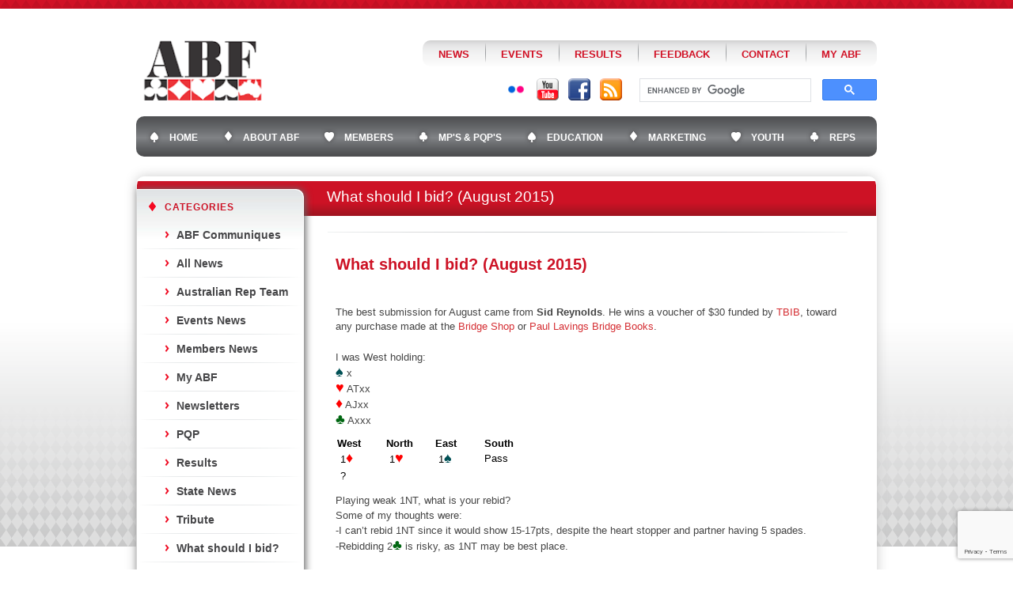

--- FILE ---
content_type: text/html; charset=UTF-8
request_url: https://www.abf.com.au/wsib-aug2015/
body_size: 18641
content:
<!DOCTYPE html PUBLIC "-//W3C//DTD XHTML 1.0 Transitional//EN" "http://www.w3.org/TR/xhtml1/DTD/xhtml1-transitional.dtd">

<html xmlns="http://www.w3.org/1999/xhtml">

<head profile="http://gmpg.org/xfn/11">

    

    <title>Australian Bridge Federation &raquo; What should I bid? (August 2015)</title>

    <meta name="SKYPE_TOOLBAR" content="SKYPE_TOOLBAR_PARSER_COMPATIBLE" />
	
	<meta name="format-detection" content="telephone=no" />

    <meta http-equiv="Content-Type" content="text/html; charset=UTF-8" />	

    <meta name="generator" content="WordPress 6.7.4" /> <!-- leave this for stats please -->

    <link rel="stylesheet" href="https://www.abf.com.au/wp-content/themes/abf/style.css?1767749332" type="text/css" media="screen" />

    <!--[if IE 8]>

    <link rel="stylesheet" href="https://www.abf.com.au/wp-content/themes/abf/style-ie8.css" type="text/css" />

    <![endif]-->

    <!--[if IE 7]>

    <link rel="stylesheet" href="https://www.abf.com.au/wp-content/themes/abf/style-ie7.css" type="text/css" />

    <![endif]-->

    <link rel="shortcut icon" href="https://www.abf.com.au/wp-content/themes/abf/favicon.ico" />

    <link rel="alternate" type="application/rss+xml" title="RSS 2.0" href="https://www.abf.com.au/feed/" />

    <link rel="alternate" type="text/xml" title="RSS .92" href="https://www.abf.com.au/feed/rss/" />

    <link rel="alternate" type="application/atom+xml" title="Atom 0.3" href="https://www.abf.com.au/feed/atom/" />

    <link rel="pingback" href="https://www.abf.com.au/xmlrpc.php" />

    

    	<link rel='archives' title='January 2026' href='https://www.abf.com.au/2026/01/' />
	<link rel='archives' title='December 2025' href='https://www.abf.com.au/2025/12/' />
	<link rel='archives' title='November 2025' href='https://www.abf.com.au/2025/11/' />
	<link rel='archives' title='October 2025' href='https://www.abf.com.au/2025/10/' />
	<link rel='archives' title='September 2025' href='https://www.abf.com.au/2025/09/' />
	<link rel='archives' title='August 2025' href='https://www.abf.com.au/2025/08/' />
	<link rel='archives' title='July 2025' href='https://www.abf.com.au/2025/07/' />
	<link rel='archives' title='June 2025' href='https://www.abf.com.au/2025/06/' />
	<link rel='archives' title='May 2025' href='https://www.abf.com.au/2025/05/' />
	<link rel='archives' title='April 2025' href='https://www.abf.com.au/2025/04/' />
	<link rel='archives' title='March 2025' href='https://www.abf.com.au/2025/03/' />
	<link rel='archives' title='February 2025' href='https://www.abf.com.au/2025/02/' />
	<link rel='archives' title='January 2025' href='https://www.abf.com.au/2025/01/' />
	<link rel='archives' title='December 2024' href='https://www.abf.com.au/2024/12/' />
	<link rel='archives' title='November 2024' href='https://www.abf.com.au/2024/11/' />
	<link rel='archives' title='October 2024' href='https://www.abf.com.au/2024/10/' />
	<link rel='archives' title='September 2024' href='https://www.abf.com.au/2024/09/' />
	<link rel='archives' title='August 2024' href='https://www.abf.com.au/2024/08/' />
	<link rel='archives' title='July 2024' href='https://www.abf.com.au/2024/07/' />
	<link rel='archives' title='June 2024' href='https://www.abf.com.au/2024/06/' />
	<link rel='archives' title='May 2024' href='https://www.abf.com.au/2024/05/' />
	<link rel='archives' title='April 2024' href='https://www.abf.com.au/2024/04/' />
	<link rel='archives' title='March 2024' href='https://www.abf.com.au/2024/03/' />
	<link rel='archives' title='February 2024' href='https://www.abf.com.au/2024/02/' />
	<link rel='archives' title='January 2024' href='https://www.abf.com.au/2024/01/' />
	<link rel='archives' title='December 2023' href='https://www.abf.com.au/2023/12/' />
	<link rel='archives' title='November 2023' href='https://www.abf.com.au/2023/11/' />
	<link rel='archives' title='October 2023' href='https://www.abf.com.au/2023/10/' />
	<link rel='archives' title='September 2023' href='https://www.abf.com.au/2023/09/' />
	<link rel='archives' title='August 2023' href='https://www.abf.com.au/2023/08/' />
	<link rel='archives' title='July 2023' href='https://www.abf.com.au/2023/07/' />
	<link rel='archives' title='June 2023' href='https://www.abf.com.au/2023/06/' />
	<link rel='archives' title='May 2023' href='https://www.abf.com.au/2023/05/' />
	<link rel='archives' title='April 2023' href='https://www.abf.com.au/2023/04/' />
	<link rel='archives' title='March 2023' href='https://www.abf.com.au/2023/03/' />
	<link rel='archives' title='February 2023' href='https://www.abf.com.au/2023/02/' />
	<link rel='archives' title='January 2023' href='https://www.abf.com.au/2023/01/' />
	<link rel='archives' title='December 2022' href='https://www.abf.com.au/2022/12/' />
	<link rel='archives' title='November 2022' href='https://www.abf.com.au/2022/11/' />
	<link rel='archives' title='October 2022' href='https://www.abf.com.au/2022/10/' />
	<link rel='archives' title='September 2022' href='https://www.abf.com.au/2022/09/' />
	<link rel='archives' title='August 2022' href='https://www.abf.com.au/2022/08/' />
	<link rel='archives' title='July 2022' href='https://www.abf.com.au/2022/07/' />
	<link rel='archives' title='June 2022' href='https://www.abf.com.au/2022/06/' />
	<link rel='archives' title='May 2022' href='https://www.abf.com.au/2022/05/' />
	<link rel='archives' title='April 2022' href='https://www.abf.com.au/2022/04/' />
	<link rel='archives' title='March 2022' href='https://www.abf.com.au/2022/03/' />
	<link rel='archives' title='February 2022' href='https://www.abf.com.au/2022/02/' />
	<link rel='archives' title='January 2022' href='https://www.abf.com.au/2022/01/' />
	<link rel='archives' title='December 2021' href='https://www.abf.com.au/2021/12/' />
	<link rel='archives' title='November 2021' href='https://www.abf.com.au/2021/11/' />
	<link rel='archives' title='October 2021' href='https://www.abf.com.au/2021/10/' />
	<link rel='archives' title='September 2021' href='https://www.abf.com.au/2021/09/' />
	<link rel='archives' title='August 2021' href='https://www.abf.com.au/2021/08/' />
	<link rel='archives' title='July 2021' href='https://www.abf.com.au/2021/07/' />
	<link rel='archives' title='June 2021' href='https://www.abf.com.au/2021/06/' />
	<link rel='archives' title='May 2021' href='https://www.abf.com.au/2021/05/' />
	<link rel='archives' title='April 2021' href='https://www.abf.com.au/2021/04/' />
	<link rel='archives' title='March 2021' href='https://www.abf.com.au/2021/03/' />
	<link rel='archives' title='February 2021' href='https://www.abf.com.au/2021/02/' />
	<link rel='archives' title='January 2021' href='https://www.abf.com.au/2021/01/' />
	<link rel='archives' title='December 2020' href='https://www.abf.com.au/2020/12/' />
	<link rel='archives' title='November 2020' href='https://www.abf.com.au/2020/11/' />
	<link rel='archives' title='October 2020' href='https://www.abf.com.au/2020/10/' />
	<link rel='archives' title='September 2020' href='https://www.abf.com.au/2020/09/' />
	<link rel='archives' title='August 2020' href='https://www.abf.com.au/2020/08/' />
	<link rel='archives' title='July 2020' href='https://www.abf.com.au/2020/07/' />
	<link rel='archives' title='June 2020' href='https://www.abf.com.au/2020/06/' />
	<link rel='archives' title='May 2020' href='https://www.abf.com.au/2020/05/' />
	<link rel='archives' title='April 2020' href='https://www.abf.com.au/2020/04/' />
	<link rel='archives' title='March 2020' href='https://www.abf.com.au/2020/03/' />
	<link rel='archives' title='February 2020' href='https://www.abf.com.au/2020/02/' />
	<link rel='archives' title='January 2020' href='https://www.abf.com.au/2020/01/' />
	<link rel='archives' title='December 2019' href='https://www.abf.com.au/2019/12/' />
	<link rel='archives' title='November 2019' href='https://www.abf.com.au/2019/11/' />
	<link rel='archives' title='October 2019' href='https://www.abf.com.au/2019/10/' />
	<link rel='archives' title='September 2019' href='https://www.abf.com.au/2019/09/' />
	<link rel='archives' title='August 2019' href='https://www.abf.com.au/2019/08/' />
	<link rel='archives' title='July 2019' href='https://www.abf.com.au/2019/07/' />
	<link rel='archives' title='June 2019' href='https://www.abf.com.au/2019/06/' />
	<link rel='archives' title='May 2019' href='https://www.abf.com.au/2019/05/' />
	<link rel='archives' title='April 2019' href='https://www.abf.com.au/2019/04/' />
	<link rel='archives' title='March 2019' href='https://www.abf.com.au/2019/03/' />
	<link rel='archives' title='February 2019' href='https://www.abf.com.au/2019/02/' />
	<link rel='archives' title='January 2019' href='https://www.abf.com.au/2019/01/' />
	<link rel='archives' title='December 2018' href='https://www.abf.com.au/2018/12/' />
	<link rel='archives' title='November 2018' href='https://www.abf.com.au/2018/11/' />
	<link rel='archives' title='October 2018' href='https://www.abf.com.au/2018/10/' />
	<link rel='archives' title='September 2018' href='https://www.abf.com.au/2018/09/' />
	<link rel='archives' title='August 2018' href='https://www.abf.com.au/2018/08/' />
	<link rel='archives' title='July 2018' href='https://www.abf.com.au/2018/07/' />
	<link rel='archives' title='June 2018' href='https://www.abf.com.au/2018/06/' />
	<link rel='archives' title='May 2018' href='https://www.abf.com.au/2018/05/' />
	<link rel='archives' title='April 2018' href='https://www.abf.com.au/2018/04/' />
	<link rel='archives' title='March 2018' href='https://www.abf.com.au/2018/03/' />
	<link rel='archives' title='February 2018' href='https://www.abf.com.au/2018/02/' />
	<link rel='archives' title='January 2018' href='https://www.abf.com.au/2018/01/' />
	<link rel='archives' title='December 2017' href='https://www.abf.com.au/2017/12/' />
	<link rel='archives' title='November 2017' href='https://www.abf.com.au/2017/11/' />
	<link rel='archives' title='October 2017' href='https://www.abf.com.au/2017/10/' />
	<link rel='archives' title='September 2017' href='https://www.abf.com.au/2017/09/' />
	<link rel='archives' title='August 2017' href='https://www.abf.com.au/2017/08/' />
	<link rel='archives' title='July 2017' href='https://www.abf.com.au/2017/07/' />
	<link rel='archives' title='June 2017' href='https://www.abf.com.au/2017/06/' />
	<link rel='archives' title='May 2017' href='https://www.abf.com.au/2017/05/' />
	<link rel='archives' title='April 2017' href='https://www.abf.com.au/2017/04/' />
	<link rel='archives' title='March 2017' href='https://www.abf.com.au/2017/03/' />
	<link rel='archives' title='February 2017' href='https://www.abf.com.au/2017/02/' />
	<link rel='archives' title='January 2017' href='https://www.abf.com.au/2017/01/' />
	<link rel='archives' title='December 2016' href='https://www.abf.com.au/2016/12/' />
	<link rel='archives' title='November 2016' href='https://www.abf.com.au/2016/11/' />
	<link rel='archives' title='October 2016' href='https://www.abf.com.au/2016/10/' />
	<link rel='archives' title='September 2016' href='https://www.abf.com.au/2016/09/' />
	<link rel='archives' title='August 2016' href='https://www.abf.com.au/2016/08/' />
	<link rel='archives' title='July 2016' href='https://www.abf.com.au/2016/07/' />
	<link rel='archives' title='June 2016' href='https://www.abf.com.au/2016/06/' />
	<link rel='archives' title='May 2016' href='https://www.abf.com.au/2016/05/' />
	<link rel='archives' title='April 2016' href='https://www.abf.com.au/2016/04/' />
	<link rel='archives' title='March 2016' href='https://www.abf.com.au/2016/03/' />
	<link rel='archives' title='February 2016' href='https://www.abf.com.au/2016/02/' />
	<link rel='archives' title='January 2016' href='https://www.abf.com.au/2016/01/' />
	<link rel='archives' title='December 2015' href='https://www.abf.com.au/2015/12/' />
	<link rel='archives' title='November 2015' href='https://www.abf.com.au/2015/11/' />
	<link rel='archives' title='October 2015' href='https://www.abf.com.au/2015/10/' />
	<link rel='archives' title='September 2015' href='https://www.abf.com.au/2015/09/' />
	<link rel='archives' title='August 2015' href='https://www.abf.com.au/2015/08/' />
	<link rel='archives' title='July 2015' href='https://www.abf.com.au/2015/07/' />
	<link rel='archives' title='June 2015' href='https://www.abf.com.au/2015/06/' />
	<link rel='archives' title='May 2015' href='https://www.abf.com.au/2015/05/' />
	<link rel='archives' title='April 2015' href='https://www.abf.com.au/2015/04/' />
	<link rel='archives' title='March 2015' href='https://www.abf.com.au/2015/03/' />
	<link rel='archives' title='February 2015' href='https://www.abf.com.au/2015/02/' />
	<link rel='archives' title='January 2015' href='https://www.abf.com.au/2015/01/' />
	<link rel='archives' title='December 2014' href='https://www.abf.com.au/2014/12/' />
	<link rel='archives' title='November 2014' href='https://www.abf.com.au/2014/11/' />
	<link rel='archives' title='October 2014' href='https://www.abf.com.au/2014/10/' />
	<link rel='archives' title='September 2014' href='https://www.abf.com.au/2014/09/' />
	<link rel='archives' title='August 2014' href='https://www.abf.com.au/2014/08/' />
	<link rel='archives' title='July 2014' href='https://www.abf.com.au/2014/07/' />
	<link rel='archives' title='June 2014' href='https://www.abf.com.au/2014/06/' />
	<link rel='archives' title='May 2014' href='https://www.abf.com.au/2014/05/' />
	<link rel='archives' title='April 2014' href='https://www.abf.com.au/2014/04/' />
	<link rel='archives' title='March 2014' href='https://www.abf.com.au/2014/03/' />
	<link rel='archives' title='February 2014' href='https://www.abf.com.au/2014/02/' />
	<link rel='archives' title='January 2014' href='https://www.abf.com.au/2014/01/' />
	<link rel='archives' title='December 2013' href='https://www.abf.com.au/2013/12/' />
	<link rel='archives' title='November 2013' href='https://www.abf.com.au/2013/11/' />
	<link rel='archives' title='October 2013' href='https://www.abf.com.au/2013/10/' />
	<link rel='archives' title='September 2013' href='https://www.abf.com.au/2013/09/' />
	<link rel='archives' title='August 2013' href='https://www.abf.com.au/2013/08/' />
	<link rel='archives' title='July 2013' href='https://www.abf.com.au/2013/07/' />
	<link rel='archives' title='June 2013' href='https://www.abf.com.au/2013/06/' />
	<link rel='archives' title='May 2013' href='https://www.abf.com.au/2013/05/' />
	<link rel='archives' title='April 2013' href='https://www.abf.com.au/2013/04/' />
	<link rel='archives' title='March 2013' href='https://www.abf.com.au/2013/03/' />
	<link rel='archives' title='February 2013' href='https://www.abf.com.au/2013/02/' />
	<link rel='archives' title='January 2013' href='https://www.abf.com.au/2013/01/' />
	<link rel='archives' title='December 2012' href='https://www.abf.com.au/2012/12/' />

    
    
    <meta name='robots' content='max-image-preview:large' />
	<style>img:is([sizes="auto" i], [sizes^="auto," i]) { contain-intrinsic-size: 3000px 1500px }</style>
	<meta name="dlm-version" content="5.1.6">		<!-- This site uses the Google Analytics by MonsterInsights plugin v9.10.1 - Using Analytics tracking - https://www.monsterinsights.com/ -->
							<script src="//www.googletagmanager.com/gtag/js?id=G-PC7XJCD4JD"  data-cfasync="false" data-wpfc-render="false" type="text/javascript" async></script>
			<script data-cfasync="false" data-wpfc-render="false" type="text/javascript">
				var mi_version = '9.10.1';
				var mi_track_user = true;
				var mi_no_track_reason = '';
								var MonsterInsightsDefaultLocations = {"page_location":"https:\/\/www.abf.com.au\/wsib-aug2015\/"};
								if ( typeof MonsterInsightsPrivacyGuardFilter === 'function' ) {
					var MonsterInsightsLocations = (typeof MonsterInsightsExcludeQuery === 'object') ? MonsterInsightsPrivacyGuardFilter( MonsterInsightsExcludeQuery ) : MonsterInsightsPrivacyGuardFilter( MonsterInsightsDefaultLocations );
				} else {
					var MonsterInsightsLocations = (typeof MonsterInsightsExcludeQuery === 'object') ? MonsterInsightsExcludeQuery : MonsterInsightsDefaultLocations;
				}

								var disableStrs = [
										'ga-disable-G-PC7XJCD4JD',
									];

				/* Function to detect opted out users */
				function __gtagTrackerIsOptedOut() {
					for (var index = 0; index < disableStrs.length; index++) {
						if (document.cookie.indexOf(disableStrs[index] + '=true') > -1) {
							return true;
						}
					}

					return false;
				}

				/* Disable tracking if the opt-out cookie exists. */
				if (__gtagTrackerIsOptedOut()) {
					for (var index = 0; index < disableStrs.length; index++) {
						window[disableStrs[index]] = true;
					}
				}

				/* Opt-out function */
				function __gtagTrackerOptout() {
					for (var index = 0; index < disableStrs.length; index++) {
						document.cookie = disableStrs[index] + '=true; expires=Thu, 31 Dec 2099 23:59:59 UTC; path=/';
						window[disableStrs[index]] = true;
					}
				}

				if ('undefined' === typeof gaOptout) {
					function gaOptout() {
						__gtagTrackerOptout();
					}
				}
								window.dataLayer = window.dataLayer || [];

				window.MonsterInsightsDualTracker = {
					helpers: {},
					trackers: {},
				};
				if (mi_track_user) {
					function __gtagDataLayer() {
						dataLayer.push(arguments);
					}

					function __gtagTracker(type, name, parameters) {
						if (!parameters) {
							parameters = {};
						}

						if (parameters.send_to) {
							__gtagDataLayer.apply(null, arguments);
							return;
						}

						if (type === 'event') {
														parameters.send_to = monsterinsights_frontend.v4_id;
							var hookName = name;
							if (typeof parameters['event_category'] !== 'undefined') {
								hookName = parameters['event_category'] + ':' + name;
							}

							if (typeof MonsterInsightsDualTracker.trackers[hookName] !== 'undefined') {
								MonsterInsightsDualTracker.trackers[hookName](parameters);
							} else {
								__gtagDataLayer('event', name, parameters);
							}
							
						} else {
							__gtagDataLayer.apply(null, arguments);
						}
					}

					__gtagTracker('js', new Date());
					__gtagTracker('set', {
						'developer_id.dZGIzZG': true,
											});
					if ( MonsterInsightsLocations.page_location ) {
						__gtagTracker('set', MonsterInsightsLocations);
					}
										__gtagTracker('config', 'G-PC7XJCD4JD', {"forceSSL":"true","link_attribution":"true"} );
										window.gtag = __gtagTracker;										(function () {
						/* https://developers.google.com/analytics/devguides/collection/analyticsjs/ */
						/* ga and __gaTracker compatibility shim. */
						var noopfn = function () {
							return null;
						};
						var newtracker = function () {
							return new Tracker();
						};
						var Tracker = function () {
							return null;
						};
						var p = Tracker.prototype;
						p.get = noopfn;
						p.set = noopfn;
						p.send = function () {
							var args = Array.prototype.slice.call(arguments);
							args.unshift('send');
							__gaTracker.apply(null, args);
						};
						var __gaTracker = function () {
							var len = arguments.length;
							if (len === 0) {
								return;
							}
							var f = arguments[len - 1];
							if (typeof f !== 'object' || f === null || typeof f.hitCallback !== 'function') {
								if ('send' === arguments[0]) {
									var hitConverted, hitObject = false, action;
									if ('event' === arguments[1]) {
										if ('undefined' !== typeof arguments[3]) {
											hitObject = {
												'eventAction': arguments[3],
												'eventCategory': arguments[2],
												'eventLabel': arguments[4],
												'value': arguments[5] ? arguments[5] : 1,
											}
										}
									}
									if ('pageview' === arguments[1]) {
										if ('undefined' !== typeof arguments[2]) {
											hitObject = {
												'eventAction': 'page_view',
												'page_path': arguments[2],
											}
										}
									}
									if (typeof arguments[2] === 'object') {
										hitObject = arguments[2];
									}
									if (typeof arguments[5] === 'object') {
										Object.assign(hitObject, arguments[5]);
									}
									if ('undefined' !== typeof arguments[1].hitType) {
										hitObject = arguments[1];
										if ('pageview' === hitObject.hitType) {
											hitObject.eventAction = 'page_view';
										}
									}
									if (hitObject) {
										action = 'timing' === arguments[1].hitType ? 'timing_complete' : hitObject.eventAction;
										hitConverted = mapArgs(hitObject);
										__gtagTracker('event', action, hitConverted);
									}
								}
								return;
							}

							function mapArgs(args) {
								var arg, hit = {};
								var gaMap = {
									'eventCategory': 'event_category',
									'eventAction': 'event_action',
									'eventLabel': 'event_label',
									'eventValue': 'event_value',
									'nonInteraction': 'non_interaction',
									'timingCategory': 'event_category',
									'timingVar': 'name',
									'timingValue': 'value',
									'timingLabel': 'event_label',
									'page': 'page_path',
									'location': 'page_location',
									'title': 'page_title',
									'referrer' : 'page_referrer',
								};
								for (arg in args) {
																		if (!(!args.hasOwnProperty(arg) || !gaMap.hasOwnProperty(arg))) {
										hit[gaMap[arg]] = args[arg];
									} else {
										hit[arg] = args[arg];
									}
								}
								return hit;
							}

							try {
								f.hitCallback();
							} catch (ex) {
							}
						};
						__gaTracker.create = newtracker;
						__gaTracker.getByName = newtracker;
						__gaTracker.getAll = function () {
							return [];
						};
						__gaTracker.remove = noopfn;
						__gaTracker.loaded = true;
						window['__gaTracker'] = __gaTracker;
					})();
									} else {
										console.log("");
					(function () {
						function __gtagTracker() {
							return null;
						}

						window['__gtagTracker'] = __gtagTracker;
						window['gtag'] = __gtagTracker;
					})();
									}
			</script>
							<!-- / Google Analytics by MonsterInsights -->
		<script type="text/javascript">
/* <![CDATA[ */
window._wpemojiSettings = {"baseUrl":"https:\/\/s.w.org\/images\/core\/emoji\/15.0.3\/72x72\/","ext":".png","svgUrl":"https:\/\/s.w.org\/images\/core\/emoji\/15.0.3\/svg\/","svgExt":".svg","source":{"concatemoji":"https:\/\/www.abf.com.au\/wp-includes\/js\/wp-emoji-release.min.js?ver=6.7.4"}};
/*! This file is auto-generated */
!function(i,n){var o,s,e;function c(e){try{var t={supportTests:e,timestamp:(new Date).valueOf()};sessionStorage.setItem(o,JSON.stringify(t))}catch(e){}}function p(e,t,n){e.clearRect(0,0,e.canvas.width,e.canvas.height),e.fillText(t,0,0);var t=new Uint32Array(e.getImageData(0,0,e.canvas.width,e.canvas.height).data),r=(e.clearRect(0,0,e.canvas.width,e.canvas.height),e.fillText(n,0,0),new Uint32Array(e.getImageData(0,0,e.canvas.width,e.canvas.height).data));return t.every(function(e,t){return e===r[t]})}function u(e,t,n){switch(t){case"flag":return n(e,"\ud83c\udff3\ufe0f\u200d\u26a7\ufe0f","\ud83c\udff3\ufe0f\u200b\u26a7\ufe0f")?!1:!n(e,"\ud83c\uddfa\ud83c\uddf3","\ud83c\uddfa\u200b\ud83c\uddf3")&&!n(e,"\ud83c\udff4\udb40\udc67\udb40\udc62\udb40\udc65\udb40\udc6e\udb40\udc67\udb40\udc7f","\ud83c\udff4\u200b\udb40\udc67\u200b\udb40\udc62\u200b\udb40\udc65\u200b\udb40\udc6e\u200b\udb40\udc67\u200b\udb40\udc7f");case"emoji":return!n(e,"\ud83d\udc26\u200d\u2b1b","\ud83d\udc26\u200b\u2b1b")}return!1}function f(e,t,n){var r="undefined"!=typeof WorkerGlobalScope&&self instanceof WorkerGlobalScope?new OffscreenCanvas(300,150):i.createElement("canvas"),a=r.getContext("2d",{willReadFrequently:!0}),o=(a.textBaseline="top",a.font="600 32px Arial",{});return e.forEach(function(e){o[e]=t(a,e,n)}),o}function t(e){var t=i.createElement("script");t.src=e,t.defer=!0,i.head.appendChild(t)}"undefined"!=typeof Promise&&(o="wpEmojiSettingsSupports",s=["flag","emoji"],n.supports={everything:!0,everythingExceptFlag:!0},e=new Promise(function(e){i.addEventListener("DOMContentLoaded",e,{once:!0})}),new Promise(function(t){var n=function(){try{var e=JSON.parse(sessionStorage.getItem(o));if("object"==typeof e&&"number"==typeof e.timestamp&&(new Date).valueOf()<e.timestamp+604800&&"object"==typeof e.supportTests)return e.supportTests}catch(e){}return null}();if(!n){if("undefined"!=typeof Worker&&"undefined"!=typeof OffscreenCanvas&&"undefined"!=typeof URL&&URL.createObjectURL&&"undefined"!=typeof Blob)try{var e="postMessage("+f.toString()+"("+[JSON.stringify(s),u.toString(),p.toString()].join(",")+"));",r=new Blob([e],{type:"text/javascript"}),a=new Worker(URL.createObjectURL(r),{name:"wpTestEmojiSupports"});return void(a.onmessage=function(e){c(n=e.data),a.terminate(),t(n)})}catch(e){}c(n=f(s,u,p))}t(n)}).then(function(e){for(var t in e)n.supports[t]=e[t],n.supports.everything=n.supports.everything&&n.supports[t],"flag"!==t&&(n.supports.everythingExceptFlag=n.supports.everythingExceptFlag&&n.supports[t]);n.supports.everythingExceptFlag=n.supports.everythingExceptFlag&&!n.supports.flag,n.DOMReady=!1,n.readyCallback=function(){n.DOMReady=!0}}).then(function(){return e}).then(function(){var e;n.supports.everything||(n.readyCallback(),(e=n.source||{}).concatemoji?t(e.concatemoji):e.wpemoji&&e.twemoji&&(t(e.twemoji),t(e.wpemoji)))}))}((window,document),window._wpemojiSettings);
/* ]]> */
</script>
<link rel='stylesheet' id='tribe-events-pro-mini-calendar-block-styles-css' href='https://www.abf.com.au/wp-content/plugins/events-calendar-pro/build/css/tribe-events-pro-mini-calendar-block.css?ver=7.7.12' type='text/css' media='all' />
<link rel='stylesheet' id='tec-variables-skeleton-css' href='https://www.abf.com.au/wp-content/plugins/the-events-calendar/common/build/css/variables-skeleton.css?ver=6.10.2' type='text/css' media='all' />
<link rel='stylesheet' id='tec-variables-full-css' href='https://www.abf.com.au/wp-content/plugins/the-events-calendar/common/build/css/variables-full.css?ver=6.10.2' type='text/css' media='all' />
<link rel='stylesheet' id='tribe-common-skeleton-style-css' href='https://www.abf.com.au/wp-content/plugins/the-events-calendar/common/build/css/common-skeleton.css?ver=6.10.2' type='text/css' media='all' />
<link rel='stylesheet' id='tribe-common-full-style-css' href='https://www.abf.com.au/wp-content/plugins/the-events-calendar/common/build/css/common-full.css?ver=6.10.2' type='text/css' media='all' />
<link rel='stylesheet' id='tribe-events-views-v2-bootstrap-datepicker-styles-css' href='https://www.abf.com.au/wp-content/plugins/the-events-calendar/vendor/bootstrap-datepicker/css/bootstrap-datepicker.standalone.min.css?ver=6.15.15' type='text/css' media='all' />
<link rel='stylesheet' id='tribe-tooltipster-css-css' href='https://www.abf.com.au/wp-content/plugins/the-events-calendar/common/vendor/tooltipster/tooltipster.bundle.min.css?ver=6.10.2' type='text/css' media='all' />
<link rel='stylesheet' id='tribe-events-views-v2-skeleton-css' href='https://www.abf.com.au/wp-content/plugins/the-events-calendar/build/css/views-skeleton.css?ver=6.15.15' type='text/css' media='all' />
<link rel='stylesheet' id='tribe-ext-events-control-css' href='https://www.abf.com.au/wp-content/plugins/tribe-ext-events-control/src/resources/css/style.css?ver=1.3.0' type='text/css' media='all' />
<style id='wp-emoji-styles-inline-css' type='text/css'>

	img.wp-smiley, img.emoji {
		display: inline !important;
		border: none !important;
		box-shadow: none !important;
		height: 1em !important;
		width: 1em !important;
		margin: 0 0.07em !important;
		vertical-align: -0.1em !important;
		background: none !important;
		padding: 0 !important;
	}
</style>
<link rel='stylesheet' id='bbp-default-css' href='https://www.abf.com.au/wp-content/themes/abf/css/bbpress.min.css?ver=2.6.14' type='text/css' media='all' />
<link rel='stylesheet' id='contact-form-7-css' href='https://www.abf.com.au/wp-content/plugins/contact-form-7/includes/css/styles.css?ver=6.1.4' type='text/css' media='all' />
<link rel='stylesheet' id='collapscore-css-css' href='https://www.abf.com.au/wp-content/plugins/jquery-collapse-o-matic/css/core_style.css?ver=1.0' type='text/css' media='all' />
<style id='collapscore-css-inline-css' type='text/css'>
.collapseomatic {color:#D52F34; font-size: inherit;}

</style>
<link rel='stylesheet' id='collapseomatic-css-css' href='https://www.abf.com.au/wp-content/plugins/jquery-collapse-o-matic/css/light_style.css?ver=1.6' type='text/css' media='all' />
<link rel='stylesheet' id='dcjq-mega-menu-css' href='https://www.abf.com.au/wp-content/plugins/jquery-mega-menu/css/dcjq-mega-menu.css?ver=6.7.4' type='text/css' media='all' />
<link rel='stylesheet' id='dashicons-css' href='https://www.abf.com.au/wp-includes/css/dashicons.min.css?ver=6.7.4' type='text/css' media='all' />
<link rel='stylesheet' id='to-top-css' href='https://www.abf.com.au/wp-content/plugins/to-top/public/css/to-top-public.css?ver=2.5.5' type='text/css' media='all' />
<link rel='stylesheet' id='fancybox-0-css' href='https://www.abf.com.au/wp-content/plugins/nextgen-gallery/static/Lightbox/fancybox/jquery.fancybox-1.3.4.css?ver=3.59.12' type='text/css' media='all' />
<link rel='stylesheet' id='tablepress-default-css' href='https://www.abf.com.au/wp-content/tablepress-combined.min.css?ver=16' type='text/css' media='all' />
<link rel='stylesheet' id='forget-about-shortcode-buttons-css' href='https://www.abf.com.au/wp-content/plugins/forget-about-shortcode-buttons/public/css/button-styles.css?ver=2.1.3' type='text/css' media='all' />
<link rel='stylesheet' id='bridgeHelperStyle-css' href='https://www.abf.com.au/wp-content/plugins/bridge-helper/bridgehelper.css?ver=6.7.4' type='text/css' media='all' />
<script type="text/javascript" src="https://www.abf.com.au/wp-includes/js/jquery/jquery.min.js?ver=3.7.1" id="jquery-core-js"></script>
<script type="text/javascript" src="https://www.abf.com.au/wp-includes/js/jquery/jquery-migrate.min.js?ver=3.4.1" id="jquery-migrate-js"></script>
<script type="text/javascript" src="https://www.abf.com.au/wp-content/plugins/google-analytics-for-wordpress/assets/js/frontend-gtag.js?ver=9.10.1" id="monsterinsights-frontend-script-js" async="async" data-wp-strategy="async"></script>
<script data-cfasync="false" data-wpfc-render="false" type="text/javascript" id='monsterinsights-frontend-script-js-extra'>/* <![CDATA[ */
var monsterinsights_frontend = {"js_events_tracking":"true","download_extensions":"doc,pdf,ppt,zip,xls,docx,pptx,xlsx","inbound_paths":"[{\"path\":\"\\\/go\\\/\",\"label\":\"affiliate\"},{\"path\":\"\\\/recommend\\\/\",\"label\":\"affiliate\"}]","home_url":"https:\/\/www.abf.com.au","hash_tracking":"false","v4_id":"G-PC7XJCD4JD"};/* ]]> */
</script>
<script type="text/javascript" src="https://www.abf.com.au/wp-content/plugins/jquery-mega-menu/js/jquery.dcmegamenu.1.3.4.min.js?ver=6.7.4" id="dcjqmegamenu-js"></script>
<script type="text/javascript" id="to-top-js-extra">
/* <![CDATA[ */
var to_top_options = {"scroll_offset":"100","icon_opacity":"50","style":"icon","icon_type":"dashicons-arrow-up-alt2","icon_color":"#ffffff","icon_bg_color":"#000000","icon_size":"32","border_radius":"5","image":"https:\/\/www.abf.com.au\/wp-content\/plugins\/to-top\/admin\/images\/default.png","image_width":"65","image_alt":"","location":"bottom-right","margin_x":"100","margin_y":"20","show_on_admin":"0","enable_autohide":"0","autohide_time":"2","enable_hide_small_device":"0","small_device_max_width":"640","reset":"0"};
/* ]]> */
</script>
<script async type="text/javascript" src="https://www.abf.com.au/wp-content/plugins/to-top/public/js/to-top-public.js?ver=2.5.5" id="to-top-js"></script>
<script type="text/javascript" id="photocrati_ajax-js-extra">
/* <![CDATA[ */
var photocrati_ajax = {"url":"https:\/\/www.abf.com.au\/index.php?photocrati_ajax=1","rest_url":"https:\/\/www.abf.com.au\/wp-json\/","wp_home_url":"https:\/\/www.abf.com.au","wp_site_url":"https:\/\/www.abf.com.au","wp_root_url":"https:\/\/www.abf.com.au","wp_plugins_url":"https:\/\/www.abf.com.au\/wp-content\/plugins","wp_content_url":"https:\/\/www.abf.com.au\/wp-content","wp_includes_url":"https:\/\/www.abf.com.au\/wp-includes\/","ngg_param_slug":"nggallery","rest_nonce":"4283915e2f"};
/* ]]> */
</script>
<script type="text/javascript" src="https://www.abf.com.au/wp-content/plugins/nextgen-gallery/static/Legacy/ajax.min.js?ver=3.59.12" id="photocrati_ajax-js"></script>
<link rel="https://api.w.org/" href="https://www.abf.com.au/wp-json/" /><link rel="alternate" title="JSON" type="application/json" href="https://www.abf.com.au/wp-json/wp/v2/posts/8030" /><link rel="EditURI" type="application/rsd+xml" title="RSD" href="https://www.abf.com.au/xmlrpc.php?rsd" />
<meta name="generator" content="WordPress 6.7.4" />
<link rel="canonical" href="https://www.abf.com.au/wsib-aug2015/" />
<link rel='shortlink' href='https://www.abf.com.au/?p=8030' />
<link rel="alternate" title="oEmbed (JSON)" type="application/json+oembed" href="https://www.abf.com.au/wp-json/oembed/1.0/embed?url=https%3A%2F%2Fwww.abf.com.au%2Fwsib-aug2015%2F" />
<link rel="alternate" title="oEmbed (XML)" type="text/xml+oembed" href="https://www.abf.com.au/wp-json/oembed/1.0/embed?url=https%3A%2F%2Fwww.abf.com.au%2Fwsib-aug2015%2F&#038;format=xml" />
<meta name="tec-api-version" content="v1"><meta name="tec-api-origin" content="https://www.abf.com.au"><link rel="alternate" href="https://www.abf.com.au/wp-json/tribe/events/v1/" />    <!-- Google tag (gtag.js) -->
    <script async src="https://www.googletagmanager.com/gtag/js?id=G-Z5JECL0LYC"></script>
    <script>
      window.dataLayer = window.dataLayer || [];
      function gtag(){dataLayer.push(arguments);}
      gtag('js', new Date());
    
      gtag('config', 'G-Z5JECL0LYC');
    </script>
<!-- To Top Custom CSS --><style type='text/css'>#to_top_scrollup {right:100px;bottom:20px;}</style>				<style type="text/css" id="c4wp-checkout-css">
					.woocommerce-checkout .c4wp_captcha_field {
						margin-bottom: 10px;
						margin-top: 15px;
						position: relative;
						display: inline-block;
					}
				</style>
								<style type="text/css" id="c4wp-v3-lp-form-css">
					.login #login, .login #lostpasswordform {
						min-width: 350px !important;
					}
					.wpforms-field-c4wp iframe {
						width: 100% !important;
					}
				</style>
							<style type="text/css" id="c4wp-v3-lp-form-css">
				.login #login, .login #lostpasswordform {
					min-width: 350px !important;
				}
				.wpforms-field-c4wp iframe {
					width: 100% !important;
				}
			</style>
			
</head>

<body>

    <div id="wrapper">
	
        <a name="top"></a>

<div id="header">
	
    <div id="header_top">
    	
        <div id="header_logo">
        	
            <a id="header_logo_link" href="https://www.abf.com.au"><img src="https://www.abf.com.au/wp-content/themes/abf/images/ABFLogo.png" width="168" height="76" alt="ABF" /></a>
            
            <div id="top_menu">
            	
                <ul>
                    <li class="first"><a href="https://www.abf.com.au/category/news">News</a></li>
                    <li><a href="https://www.abf.com.au/yearly-calendar">Events</a></li>
					<li ><a href="https://www.abf.com.au/category/results">Results</a></li>
                    <li><a href="https://www.abf.com.au/member-services/feedback/">Feedback</a></li>    
                    <li><a href="https://www.abf.com.au/contact">Contact</a></li>
                    <li><a title="My ABF" href="https://www.myabf.com.au/">My ABF</a></li>  
                </ul>
                
            </div>
            
            <div id="hsas">
            	
                <div id="header_social">
                    <a title="Flickr" href="http://www.flickr.com/photos/australianbridgefederation/" ><img src="/wp-content/uploads/2021/01/flickrlogo.png" width="28" height="28" alt=""></a>

                    <a title="You Tube" href="http://www.youtube.com/AusBridgeFederation" target="_blank"><img src="https://www.abf.com.au/wp-content/themes/abf/images/header_youtube.png" width="28" height="28" alt="" /></a>
                    
                    <a title="Facebook" href="http://www.facebook.com/pages/Australian-Bridge-Federation-Incorporated/118947244958101"><img src="https://www.abf.com.au/wp-content/themes/abf/images/header_facebook.png" width="28" height="28" alt="" /></a>
                    
                    <a title="RSS Feed" href="/rss"><img src="https://www.abf.com.au/wp-content/themes/abf/images/header_rss.png" width="28" height="28" alt="" /></a>

                
                    
                </div>
				<div id="gsearch">
				
                    <script>
  (function() {
    var cx = '000829483869691018994:yl4fviep4gi';
    var gcse = document.createElement('script');
    gcse.type = 'text/javascript';
    gcse.async = true;
    gcse.src = 'https://cse.google.com/cse.js?cx=' + cx;
    var s = document.getElementsByTagName('script')[0];
    s.parentNode.insertBefore(gcse, s);
  })();
</script>
<gcse:searchbox-only resultsurl="/search-results/"></gcse:searchbox-only>                </div>
            </div>
            
        </div>
        
    </div>
    
    <div class="clr"></div>
    
    <div id="header_bottom">
    	
        <div id="header_nav_wrapper">
        	
                        
            <script type="text/javascript">
var current_item = '';
var current_active = 'wsib-aug2015';
jQuery(document).ready
(
	function(e)
	{
		jQuery('.mm_'+current_active).addClass('current_active');
		
    	jQuery('.mm_item_wrap').mouseover
		(
			function()
			{
				var this_item = jQuery(this).attr('id').split('mm_wrap_').join('');
				jQuery(this).find('.the_hover').css('visibility', 'visible');
				jQuery('#mega_box_'+this_item).show();
				
				
				/*
				if (this_item != current_item)
				{
					jQuery('#mega_'+current_item+' .the_hover').css('visibility', 'hidden');
					jQuery('#mega_box_'+current_item).hide();
					
					//jQuery(this).find('.the_hover').css('visibility', 'hidden');
					
					current_item = this_item;
					jQuery('#mega_box_'+current_item).show();
				}
				*/
			}
		);
		
		jQuery('.mm_item_wrap').mouseleave
		(
			function()
			{
				var this_item = jQuery(this).attr('id').split('mm_wrap_').join('');
				//if (this_item != current_item)
				//{
					jQuery('.megamenu_box').hide();
					jQuery('.the_hover').css('visibility', 'hidden');
				//}
				//alert(current_mouse_over);
				/*
				//alert(current_item);
				var this_item = jQuery(this).attr('id').split('mega_').join('');
				if (this_item == current_item)
				{
					
				} else {
					jQuery(this).find('.the_hover').css('visibility', 'hidden');
					jQuery('#mega_box_'+this_item).hide();
				}
				*/
			}
		);
		
		jQuery('.megamenu_box').mouseleave
		(
			function()
			{
				/*
				//alert(current_mouse_over);
				var this_item = jQuery(this).attr('id').split('mega_box_').join('');
				if (this_item == current_item)
				{
					if (current_mouse_over != this_item)
					{
						jQuery('.megamenu_box').hide();
						jQuery('.the_hover').css('visibility', 'hidden');
					}
				}
				*/
				/*
				//alert(current_item);
				var this_item = jQuery(this).attr('id').split('mega_').join('');
				if (this_item == current_item)
				{
					
				} else {
					jQuery(this).find('.the_hover').css('visibility', 'hidden');
					jQuery('#mega_box_'+this_item).hide();
				}
				*/
			} 
		);
	}
);

			</script>
            
            <div class="mega_widget widget_text" id="mega_text-5">			<div class="textwidget"><div id="mm_wrap_home" class="mm_item_wrap mm_home">
<a class="top_level spade" href="/">
  <span class="the_hover no_mm"></span>
  <span class="mega_title_text no_mm">Home</span>
</a>
</div></div>
		</div><div class="mega_widget widget_text" id="mega_text-6">			<div class="textwidget"><div id="mm_wrap_aboutabf" class="mm_item_wrap mm_about-abf">
  <a class="top_level diamond" href="/about-abf" id="mega_aboutabf">
    <span class="the_hover"></span>
    <span class="mega_title_text">About ABF</span>
  </a>
  <div class="megamenu_box" id="mega_box_aboutabf">
    <a class="megamenu_item" href="/about-abf/abf-profile/">
      <span class="mega_title">Profile</span>
      <span class="mega_text">For a complete profile of the ABF including History, Biographies,  Committee of Honour and Constitution.</span>
    </a>
    <a class="megamenu_item" href="/about-abf/structure/">
      <span class="mega_title">Structure</span>
      <span class="mega_text">A complete guide to the Structure and set up of the ABF including Board and Councillors, Other Office Bearers, Committees, Contacts, Minutes and Vacancies.</span>
    </a>
    <div class="clr"></div>
    <a class="megamenu_item" href="/about-abf/presidents-and-secretaries/">
      <span class="mega_title">States &amp; Associations</span>
      <span class="mega_text">Presidents and Secretaries, Websites, JOS Foundation, GST, Insurance Policies, Ethical Breaches.</span>
    </a>
    <a class="megamenu_item" href="/about-abf/abf-policies-and-handbooks">
      <span class="mega_title">Policies &amp; Procedures</span>
      <span class="mega_text">Appeals, ABF Policies and Handbooks, Rules and Regulations, Ruling and Review Procedures.</span>
    </a>
    <div class="clr"></div>   
<a class="megamenu_item" href="/about-abf/abda/">
      <span class="mega_title">Directors</span>
      <span class="mega_text">Australian Bridge Directors Association, Director Development</span>
    </a>
<a class="megamenu_item" href="/about-abf/abf-strategic-plan/">
      <span class="mega_title">Strategic Plan</span>
      <span class="mega_text">2022-2025<br>Our post COVID plan and key priorities</span>
    </a>    
  </div>
 
</div></div>
		</div><div class="mega_widget widget_text" id="mega_text-7">			<div class="textwidget"><div id="mm_wrap_memser" class="mm_item_wrap mm_member-services">
  <a class="top_level heart" href="/member-services" id="mega_memser">
    <span class="the_hover"></span>
    <span class="mega_title_text">Members</span>
  </a>  
<div class="megamenu_box" id="mega_box_memser">
    <a class="megamenu_item" href="/member-services/membership-benefits/">
      <span class="mega_title">Current Members</span>
      <span class="mega_text">For a complete list of Member News, Feedback Forms, Membership Benefits, Vacancies, Newsletter, Resources, Useful Links, Player Profiles, Obituaries and Tributes.</span>
    </a>
    <a class="megamenu_item" href="/member-services/my-abf-resources/">
      <span class="mega_title">My ABF Resources</span>
      <span class="mega_text">Resources to assist players, clubs and organisers with usage of My ABF.</span>
    </a>
    <div class="clr"></div>
    <a class="megamenu_item" href="/member-services/system-cards/">
      <span class="mega_title">System Cards</span>
      <span class="mega_text">Everything you need to know about System Cards.</span>
    </a>
   <a class="megamenu_item" href="/member-services/women-in-bridge/">
      <span class="mega_title">Women in Bridge</span>
      <span class="mega_text">All information relating to Women in Bridge.</span>
    </a> 
    <div class="clr"></div>
    <a class="megamenu_item" href="/member-services/abf-policies/">
      <span class="mega_title">Policies &amp; Procedures</span>
      <span class="mega_text">A complete list of ABF Policies and Procedures.</span>
    </a>  
     <a class="megamenu_item" href="/member-services/bridge-in-the-south-pacific/">
      <span class="mega_title">Bridge in the South Pacific</span>
      <span class="mega_text">Bridge clubs and groups in the South Pacific.</span>
    </a> 
  </div>
</div></div>
		</div><div class="mega_widget widget_text" id="mega_text-9">			<div class="textwidget"><div id="mm_wrap_mpaps" class="mm_item_wrap mm_masterpoints-and-pqps">
  <a class="top_level club" href="/masterpoints-and-pqps" id="mega_mpaps">
    <span class="the_hover"></span>
    <span class="mega_title_text">MP's &amp; PQP's</span>
  </a>
  <div class="megamenu_box" id="mega_box_mpaps">
    <a class="megamenu_item" href="/masterpoints-and-pqps/masterpoints">
      <span class="mega_title">Masterpoints</span>
      <span class="mega_text">Information about Masterpoints and link to Masterpoints website, Questions to ask overseas players, Emerald Masters</span>
    </a>
    <a class="megamenu_item" href="/masterpoints-and-pqps/playoff-qualifying-points">
      <span class="mega_title">Playoff Qualifying Points</span>
      <span class="mega_text">Playoff Qualifying Points Table and Awards.</span>
    </a>
    <div class="clr"></div>
  </div>
</div></div>
		</div><div class="mega_widget widget_text" id="mega_text-8">			<div class="textwidget"><div id="mm_wrap_lal" class="on_left mm_item_wrap mm_teaching-and-learning">
  <a class="top_level spade" href="/education/" id="mega_lal">
    <span class="the_hover"></span>
    <span class="mega_title_text">Education</span>
  </a>
  <div class="megamenu_box" id="mega_box_lal">  
  <a class="megamenu_item" href="/education/how-to-play/">
      <span class="mega_title">Beginners</span>
      <span class="mega_text">Learn to play Bridge, How to Play, History, Ethics and Etiquette</span>
    </a>
    <a class="megamenu_item" href="/education/bidding/">
      <span class="mega_title">Improvers</span>
      <span class="mega_text">Bidding and Play, Tactics, What should I bid?</span>
    </a>
    <div class="clr"></div>
    <a class="megamenu_item" href="/education/education-resources/">
      <span class="mega_title">Resources</span>
      <span class="mega_text">Teaching Resources, Other Education Resources</span>
    </a>
   <a class="megamenu_item" href="/education/abf-teachers/">
      <span class="mega_title">Teachers</span>
      <span class="mega_text">ABF Honorary Teachers, ABF Teachers</span>
    </a>   
  </div>
</div>

</div>
		</div><div class="mega_widget widget_text" id="mega_text-10">			<div class="textwidget"><div id="mm_wrap_marketing" class="on_left mm_item_wrap mm_abf-marketing">
  <a class="top_level diamond" href="/abf-marketing" id="mega_mkt">
    <span class="the_hover"></span>
    <span class="mega_title_text">Marketing</span>
  </a> 
</div></div>
		</div><div class="widget_text mega_widget widget_custom_html" id="mega_custom_html-2"><div class="textwidget custom-html-widget"><div id="mm_wrap_youth" class="mm_item_wrap mm_youth-bridge">
  <a class="top_level heart" href="/youth-bridge" id="mega_youth">
    <span class="the_hover"></span>
    <span class="mega_title_text">Youth</span>
  </a> 
</div></div></div><div class="widget_text mega_widget widget_custom_html" id="mega_custom_html-6"><div class="textwidget custom-html-widget"><div id="mm_wrap_repteams" class="mm_item_wrap mm_australian-representative-teams">
<a class="top_level club" href="/australian-representative-teams" id="mega_repteams">
	<span class="the_hover"></span>
	<span class="mega_title_text">Reps</span>
	</a>  
</div></div></div>            
        </div>
        
    </div>
    
    <div class="clr"></div>
    
</div>

<div class="clr"></div>    	                
        	<div id="blog_container">
            	
                <h1 class="big_header">  What should I bid? (August 2015)</h1>
            	
                <div id="blog_container_left">
                    
                    <div class="lbw_widget widget_categories" id="lbw_categories-2"><h1>Categories</h1>
			<ul>
					<li class="cat-item cat-item-52"><a href="https://www.abf.com.au/category/communiques/">ABF Communiques</a>
</li>
	<li class="cat-item cat-item-4"><a href="https://www.abf.com.au/category/news/">All News</a>
</li>
	<li class="cat-item cat-item-70"><a href="https://www.abf.com.au/category/australian-rep-team/">Australian Rep Team</a>
</li>
	<li class="cat-item cat-item-1"><a href="https://www.abf.com.au/category/events-news/">Events News</a>
</li>
	<li class="cat-item cat-item-28"><a href="https://www.abf.com.au/category/members-news/">Members News</a>
</li>
	<li class="cat-item cat-item-58"><a href="https://www.abf.com.au/category/myabf/">My ABF</a>
</li>
	<li class="cat-item cat-item-9"><a href="https://www.abf.com.au/category/newsletters/">Newsletters</a>
</li>
	<li class="cat-item cat-item-61"><a href="https://www.abf.com.au/category/pqp/">PQP</a>
</li>
	<li class="cat-item cat-item-27"><a href="https://www.abf.com.au/category/results/">Results</a>
</li>
	<li class="cat-item cat-item-6"><a href="https://www.abf.com.au/category/state-news/">State News</a>
</li>
	<li class="cat-item cat-item-64"><a href="https://www.abf.com.au/category/tribute/">Tribute</a>
</li>
	<li class="cat-item cat-item-40"><a href="https://www.abf.com.au/category/what-should-i-bid/">What should I bid?</a>
</li>
	<li class="cat-item cat-item-8"><a href="https://www.abf.com.au/category/women-in-bridge/">Women in Bridge</a>
</li>
	<li class="cat-item cat-item-7"><a href="https://www.abf.com.au/category/youth-news/">Youth News</a>
</li>
			</ul>

			</div><div class="lbw_widget widget_archive" id="lbw_archives-2"><h1>Archives</h1>		<label class="screen-reader-text" for="archives-dropdown-2">Archives</label>
		<select id="archives-dropdown-2" name="archive-dropdown">
			
			<option value="">Select Month</option>
				<option value='https://www.abf.com.au/2026/01/'> January 2026 </option>
	<option value='https://www.abf.com.au/2025/12/'> December 2025 </option>
	<option value='https://www.abf.com.au/2025/11/'> November 2025 </option>
	<option value='https://www.abf.com.au/2025/10/'> October 2025 </option>
	<option value='https://www.abf.com.au/2025/09/'> September 2025 </option>
	<option value='https://www.abf.com.au/2025/08/'> August 2025 </option>
	<option value='https://www.abf.com.au/2025/07/'> July 2025 </option>
	<option value='https://www.abf.com.au/2025/06/'> June 2025 </option>
	<option value='https://www.abf.com.au/2025/05/'> May 2025 </option>
	<option value='https://www.abf.com.au/2025/04/'> April 2025 </option>
	<option value='https://www.abf.com.au/2025/03/'> March 2025 </option>
	<option value='https://www.abf.com.au/2025/02/'> February 2025 </option>
	<option value='https://www.abf.com.au/2025/01/'> January 2025 </option>
	<option value='https://www.abf.com.au/2024/12/'> December 2024 </option>
	<option value='https://www.abf.com.au/2024/11/'> November 2024 </option>
	<option value='https://www.abf.com.au/2024/10/'> October 2024 </option>
	<option value='https://www.abf.com.au/2024/09/'> September 2024 </option>
	<option value='https://www.abf.com.au/2024/08/'> August 2024 </option>
	<option value='https://www.abf.com.au/2024/07/'> July 2024 </option>
	<option value='https://www.abf.com.au/2024/06/'> June 2024 </option>
	<option value='https://www.abf.com.au/2024/05/'> May 2024 </option>
	<option value='https://www.abf.com.au/2024/04/'> April 2024 </option>
	<option value='https://www.abf.com.au/2024/03/'> March 2024 </option>
	<option value='https://www.abf.com.au/2024/02/'> February 2024 </option>
	<option value='https://www.abf.com.au/2024/01/'> January 2024 </option>
	<option value='https://www.abf.com.au/2023/12/'> December 2023 </option>
	<option value='https://www.abf.com.au/2023/11/'> November 2023 </option>
	<option value='https://www.abf.com.au/2023/10/'> October 2023 </option>
	<option value='https://www.abf.com.au/2023/09/'> September 2023 </option>
	<option value='https://www.abf.com.au/2023/08/'> August 2023 </option>
	<option value='https://www.abf.com.au/2023/07/'> July 2023 </option>
	<option value='https://www.abf.com.au/2023/06/'> June 2023 </option>
	<option value='https://www.abf.com.au/2023/05/'> May 2023 </option>
	<option value='https://www.abf.com.au/2023/04/'> April 2023 </option>
	<option value='https://www.abf.com.au/2023/03/'> March 2023 </option>
	<option value='https://www.abf.com.au/2023/02/'> February 2023 </option>
	<option value='https://www.abf.com.au/2023/01/'> January 2023 </option>
	<option value='https://www.abf.com.au/2022/12/'> December 2022 </option>
	<option value='https://www.abf.com.au/2022/11/'> November 2022 </option>
	<option value='https://www.abf.com.au/2022/10/'> October 2022 </option>
	<option value='https://www.abf.com.au/2022/09/'> September 2022 </option>
	<option value='https://www.abf.com.au/2022/08/'> August 2022 </option>
	<option value='https://www.abf.com.au/2022/07/'> July 2022 </option>
	<option value='https://www.abf.com.au/2022/06/'> June 2022 </option>
	<option value='https://www.abf.com.au/2022/05/'> May 2022 </option>
	<option value='https://www.abf.com.au/2022/04/'> April 2022 </option>
	<option value='https://www.abf.com.au/2022/03/'> March 2022 </option>
	<option value='https://www.abf.com.au/2022/02/'> February 2022 </option>
	<option value='https://www.abf.com.au/2022/01/'> January 2022 </option>
	<option value='https://www.abf.com.au/2021/12/'> December 2021 </option>
	<option value='https://www.abf.com.au/2021/11/'> November 2021 </option>
	<option value='https://www.abf.com.au/2021/10/'> October 2021 </option>
	<option value='https://www.abf.com.au/2021/09/'> September 2021 </option>
	<option value='https://www.abf.com.au/2021/08/'> August 2021 </option>
	<option value='https://www.abf.com.au/2021/07/'> July 2021 </option>
	<option value='https://www.abf.com.au/2021/06/'> June 2021 </option>
	<option value='https://www.abf.com.au/2021/05/'> May 2021 </option>
	<option value='https://www.abf.com.au/2021/04/'> April 2021 </option>
	<option value='https://www.abf.com.au/2021/03/'> March 2021 </option>
	<option value='https://www.abf.com.au/2021/02/'> February 2021 </option>
	<option value='https://www.abf.com.au/2021/01/'> January 2021 </option>
	<option value='https://www.abf.com.au/2020/12/'> December 2020 </option>
	<option value='https://www.abf.com.au/2020/11/'> November 2020 </option>
	<option value='https://www.abf.com.au/2020/10/'> October 2020 </option>
	<option value='https://www.abf.com.au/2020/09/'> September 2020 </option>
	<option value='https://www.abf.com.au/2020/08/'> August 2020 </option>
	<option value='https://www.abf.com.au/2020/07/'> July 2020 </option>
	<option value='https://www.abf.com.au/2020/06/'> June 2020 </option>
	<option value='https://www.abf.com.au/2020/05/'> May 2020 </option>
	<option value='https://www.abf.com.au/2020/04/'> April 2020 </option>
	<option value='https://www.abf.com.au/2020/03/'> March 2020 </option>
	<option value='https://www.abf.com.au/2020/02/'> February 2020 </option>
	<option value='https://www.abf.com.au/2020/01/'> January 2020 </option>
	<option value='https://www.abf.com.au/2019/12/'> December 2019 </option>
	<option value='https://www.abf.com.au/2019/11/'> November 2019 </option>
	<option value='https://www.abf.com.au/2019/10/'> October 2019 </option>
	<option value='https://www.abf.com.au/2019/09/'> September 2019 </option>
	<option value='https://www.abf.com.au/2019/08/'> August 2019 </option>
	<option value='https://www.abf.com.au/2019/07/'> July 2019 </option>
	<option value='https://www.abf.com.au/2019/06/'> June 2019 </option>
	<option value='https://www.abf.com.au/2019/05/'> May 2019 </option>
	<option value='https://www.abf.com.au/2019/04/'> April 2019 </option>
	<option value='https://www.abf.com.au/2019/03/'> March 2019 </option>
	<option value='https://www.abf.com.au/2019/02/'> February 2019 </option>
	<option value='https://www.abf.com.au/2019/01/'> January 2019 </option>
	<option value='https://www.abf.com.au/2018/12/'> December 2018 </option>
	<option value='https://www.abf.com.au/2018/11/'> November 2018 </option>
	<option value='https://www.abf.com.au/2018/10/'> October 2018 </option>
	<option value='https://www.abf.com.au/2018/09/'> September 2018 </option>
	<option value='https://www.abf.com.au/2018/08/'> August 2018 </option>
	<option value='https://www.abf.com.au/2018/07/'> July 2018 </option>
	<option value='https://www.abf.com.au/2018/06/'> June 2018 </option>
	<option value='https://www.abf.com.au/2018/05/'> May 2018 </option>
	<option value='https://www.abf.com.au/2018/04/'> April 2018 </option>
	<option value='https://www.abf.com.au/2018/03/'> March 2018 </option>
	<option value='https://www.abf.com.au/2018/02/'> February 2018 </option>
	<option value='https://www.abf.com.au/2018/01/'> January 2018 </option>
	<option value='https://www.abf.com.au/2017/12/'> December 2017 </option>
	<option value='https://www.abf.com.au/2017/11/'> November 2017 </option>
	<option value='https://www.abf.com.au/2017/10/'> October 2017 </option>
	<option value='https://www.abf.com.au/2017/09/'> September 2017 </option>
	<option value='https://www.abf.com.au/2017/08/'> August 2017 </option>
	<option value='https://www.abf.com.au/2017/07/'> July 2017 </option>
	<option value='https://www.abf.com.au/2017/06/'> June 2017 </option>
	<option value='https://www.abf.com.au/2017/05/'> May 2017 </option>
	<option value='https://www.abf.com.au/2017/04/'> April 2017 </option>
	<option value='https://www.abf.com.au/2017/03/'> March 2017 </option>
	<option value='https://www.abf.com.au/2017/02/'> February 2017 </option>
	<option value='https://www.abf.com.au/2017/01/'> January 2017 </option>
	<option value='https://www.abf.com.au/2016/12/'> December 2016 </option>
	<option value='https://www.abf.com.au/2016/11/'> November 2016 </option>
	<option value='https://www.abf.com.au/2016/10/'> October 2016 </option>
	<option value='https://www.abf.com.au/2016/09/'> September 2016 </option>
	<option value='https://www.abf.com.au/2016/08/'> August 2016 </option>
	<option value='https://www.abf.com.au/2016/07/'> July 2016 </option>
	<option value='https://www.abf.com.au/2016/06/'> June 2016 </option>
	<option value='https://www.abf.com.au/2016/05/'> May 2016 </option>
	<option value='https://www.abf.com.au/2016/04/'> April 2016 </option>
	<option value='https://www.abf.com.au/2016/03/'> March 2016 </option>
	<option value='https://www.abf.com.au/2016/02/'> February 2016 </option>
	<option value='https://www.abf.com.au/2016/01/'> January 2016 </option>
	<option value='https://www.abf.com.au/2015/12/'> December 2015 </option>
	<option value='https://www.abf.com.au/2015/11/'> November 2015 </option>
	<option value='https://www.abf.com.au/2015/10/'> October 2015 </option>
	<option value='https://www.abf.com.au/2015/09/'> September 2015 </option>
	<option value='https://www.abf.com.au/2015/08/'> August 2015 </option>
	<option value='https://www.abf.com.au/2015/07/'> July 2015 </option>
	<option value='https://www.abf.com.au/2015/06/'> June 2015 </option>
	<option value='https://www.abf.com.au/2015/05/'> May 2015 </option>
	<option value='https://www.abf.com.au/2015/04/'> April 2015 </option>
	<option value='https://www.abf.com.au/2015/03/'> March 2015 </option>
	<option value='https://www.abf.com.au/2015/02/'> February 2015 </option>
	<option value='https://www.abf.com.au/2015/01/'> January 2015 </option>
	<option value='https://www.abf.com.au/2014/12/'> December 2014 </option>
	<option value='https://www.abf.com.au/2014/11/'> November 2014 </option>
	<option value='https://www.abf.com.au/2014/10/'> October 2014 </option>
	<option value='https://www.abf.com.au/2014/09/'> September 2014 </option>
	<option value='https://www.abf.com.au/2014/08/'> August 2014 </option>
	<option value='https://www.abf.com.au/2014/07/'> July 2014 </option>
	<option value='https://www.abf.com.au/2014/06/'> June 2014 </option>
	<option value='https://www.abf.com.au/2014/05/'> May 2014 </option>
	<option value='https://www.abf.com.au/2014/04/'> April 2014 </option>
	<option value='https://www.abf.com.au/2014/03/'> March 2014 </option>
	<option value='https://www.abf.com.au/2014/02/'> February 2014 </option>
	<option value='https://www.abf.com.au/2014/01/'> January 2014 </option>
	<option value='https://www.abf.com.au/2013/12/'> December 2013 </option>
	<option value='https://www.abf.com.au/2013/11/'> November 2013 </option>
	<option value='https://www.abf.com.au/2013/10/'> October 2013 </option>
	<option value='https://www.abf.com.au/2013/09/'> September 2013 </option>
	<option value='https://www.abf.com.au/2013/08/'> August 2013 </option>
	<option value='https://www.abf.com.au/2013/07/'> July 2013 </option>
	<option value='https://www.abf.com.au/2013/06/'> June 2013 </option>
	<option value='https://www.abf.com.au/2013/05/'> May 2013 </option>
	<option value='https://www.abf.com.au/2013/04/'> April 2013 </option>
	<option value='https://www.abf.com.au/2013/03/'> March 2013 </option>
	<option value='https://www.abf.com.au/2013/02/'> February 2013 </option>
	<option value='https://www.abf.com.au/2013/01/'> January 2013 </option>
	<option value='https://www.abf.com.au/2012/12/'> December 2012 </option>

		</select>

			<script type="text/javascript">
/* <![CDATA[ */

(function() {
	var dropdown = document.getElementById( "archives-dropdown-2" );
	function onSelectChange() {
		if ( dropdown.options[ dropdown.selectedIndex ].value !== '' ) {
			document.location.href = this.options[ this.selectedIndex ].value;
		}
	}
	dropdown.onchange = onSelectChange;
})();

/* ]]> */
</script>
</div>                    
                </div>
        	
                <div id="blog_container_right">
                    
                                            
                                                    
                            <div class="post" id="page-8030">
                                
                                <h1><a href="https://www.abf.com.au/wsib-aug2015/">What should I bid? (August 2015)</a></h1>
                                
                                                                
                                <div class="clr"></div>
                                
                                <div class="entry">
                                    
                                                                        	
                                        <div class="post_single">
                                            
                                            <p>The best submission for August came from <b>Sid Reynolds</b>. He wins a voucher of $30 funded by <a title="TBIB" href="http://www.tbib.com.au/abf.php">TBIB</a>, toward any purchase made at the <a href="http://www.bridgeshop.com.au/">Bridge Shop</a> or <a href="http://www.bridgegear.com/">Paul Lavings Bridge Books</a>.</p>
<div id="wsib_comments">
<p>I was West holding:<br />
<span class="spades">&spades;</span> x<br />
<span class="hearts">&hearts;</span> ATxx<br />
<span class="diams">&diams;</span> AJxx<br />
<span class="clubs">&clubs;</span> Axxx</p>
<table class="mybid">
<tbody>
<tr>
<th>West</th>
<th>North</th>
<th>East</th>
<th>South</th>
</tr>
<tr>
<td> 1<span class="diams">&diams;</span></td>
<td> 1<span class="hearts">&hearts;</span></td>
<td> 1<span class="spades">&spades;</span></td>
<td>Pass</td>
</tr>
<tr>
<td> ?</td>
<td></td>
<td></td>
<td></td>
</tr>
</tbody>
</table>
<p>Playing weak 1NT, what is your rebid?<br />
Some of my thoughts were:<br />
-I can&#8217;t rebid 1NT since it would show 15-17pts, despite the heart stopper and partner having 5 spades.<br />
-Rebidding 2<span class="clubs">&clubs;</span> is risky, as 1NT may be best place.</p>
<p>Hi Sid,</p>
<p>I would rebid 2<span class="clubs">&clubs;</span>. Yes, 1NT would be 15-17, but not only that, you should have a balanced hand for that bid (unless you and partner have specifically agreed that it can have a singleton). Knowing that you have a balanced hand can be useful info for the later rounds of the bidding, for example, partner should be allowed to jump to 4<span class="spades">&spades;</span> with six spades and enough points for game.</p>
<p>Rebidding 2<span class="clubs">&clubs;</span> can be risky, sure, but any other bids would be far riskier &#8211; sometimes there is just no perfect solution and you have to find the least harmful lie 🙂 If you ever have to make a lie, you should lie about a minor suit than a major suit!</p>
<p>Regards,<br />
Andy</p>
<p>Hi Andy,<br />
Thanks for that. If I was balanced I’d open 1NT, so the main thing I know now is if I have an unbalanced hand with 12-14 points, we just have to fudge a little and hope standard players don’t do better in 1NT (Andy: Well, that&#8217;s assuming they can rebid 1NT with a singleton spade).</p>
<p>This &#8216;fudging&#8217; however may be trickier if they overcall at 2-level, eg:</p>
<p>West<br />
<span class="spades">&spades;</span> x<br />
<span class="hearts">&hearts;</span> ATxx<br />
<span class="diams">&diams;</span> AJxx<br />
<span class="clubs">&clubs;</span> Axxx</p>
<p>&nbsp;</p>
<table class="mybid">
<tbody>
<tr>
<th>West</th>
<th>North</th>
<th>East</th>
<th>South</th>
</tr>
<tr>
<td> 1<span class="diams">&diams;</span></td>
<td> 2<span class="clubs">&clubs;</span></td>
<td> 2<span class="spades">&spades;</span></td>
<td>Pass</td>
</tr>
<tr>
<td> ?</td>
<td></td>
<td></td>
<td></td>
</tr>
</tbody>
</table>
<p>If 2<span class="spades">&spades;</span> is a Negative Free Bid, then I will probably pass and hope partner has six spades.<br />
But let&#8217;s say if 2<span class="spades">&spades;</span> is forcing, then what should I do? Do I rebid 3<span class="diams">&diams;</span> with only four diamonds? Surely not 2NT since again that would show 15-17 points, and a 3<span class="hearts">&hearts;</span> rebid would show a much stronger hand. How do you handle this problem?</p>
<p>Cheers, Sid</p>
<p>Hi Sid,</p>
<p>Unfortunately I am not very experienced with weak NT and have not come across the problem you just mentioned!</p>
<p>I&#8217;m not sure if this is right, but my instincts tell me that if the opponents overcall at the 2-level, and partner bids 2x, and assuming that&#8217;s forcing (5+suit with 10+ points), then opener&#8217;s 2NT rebid shouldn&#8217;t be restricted to just 15-17. If it was at the 1-level, then that&#8217;s no problem because opener can generally find another rebid. But if it&#8217;s at the 2-level, there may be lots of unbalanced shapes where it&#8217;s often best for opener to rebid 2NT with a minimum.</p>
<p>For example, your 1-4-4-4 hand, or maybe a 1-3-5-4 shape, or even a 1-4-5-3 hand such as <span class="spades">&spades;</span>x <span class="hearts">&hearts;</span>Kxxx <span class="diams">&diams;</span>KJxxx <span class="clubs">&clubs;</span>AJx &#8212; it feels like with that hand, 2NT would be more effective and more economic rebid than 3<span class="diams">&diams;</span>. If that&#8217;s the case, then whenever opener holds 15-17 balanced, either opener will have 3-card support and raise accordingly, or if not, then opener can cuebid opponent&#8217;s suit since with 15-17 opposite 10+, you have enough points for a game anyway.</p>
<p>Interestingly enough, if responder has only bid 2<span class="clubs">&clubs;</span> in an auction such as 1<span class="diams">&diams;</span>-(1<span class="spades">&spades;</span>)-2<span class="clubs">&clubs;</span>-(Pass)-?<br />
Here, it doesn&#8217;t make sense for opener&#8217;s 2NT to be a minimum because if opener does have 12-14 with a singleton club, say with a 4=3=5=1 shape, opener can still rebid 2<span class="diams">&diams;</span>, and if opener is 4=4=4=1, maybe opener is allowed to rebid 2<span class="hearts">&hearts;</span>?<br />
So maybe, ultimately, the strength of opener&#8217;s 2NT rebid is dependent upon what suit responder has bid?</p>
<p>Definitely food for thought &#8211; sorry if I have given you a headache! Weak NT-ers do have it tough.</p>
<p>Regards,<br />
Andy</p>
</div>
<p><a href="/member-services/what-should-i-bid/">Click here to ask Andy a new question</a>.</p>
<p class="post-date">Posted in Latest News on September 11, 2015</p>                                            
                                        </div>
                                                                                
                                        <div class="clr"></div>
                                        
                                                                        
                                    <div class="comments-template">
                                        
                                        
<!-- You can start editing here. -->


	
	<!-- If comments are closed. -->

		<p class="nocomments">Comments are closed.</p>

	

                                        
                                    </div>
                                    
                                </div>
                                
                            </div>
                            
                            <div class="clr"></div>
                            
                                                
                        <div class="navigation" style="text-align:center;">
                            
                                                        
                        </div>
                        
                        <div class="clr"></div>
                        
                                        
                </div>
            
            	<div class="clr"></div>

        	</div>
		
                
                
        <div class="clr"></div>

    </div>
    
    <div class="clr"></div>
    
    <div id="footer">
	
    <div id="footer_top">
    	
        <div id="footer_ctas">
        	
            <div class="fcta" style="text-align:left;width:188px;">
            	<a href="/contact/"><img src="https://www.abf.com.au/wp-content/themes/abf/images/foot_icon_git.png" width="155" height="43" border="0" alt="" /></a>
            </div>
            
            <div class="fcta" style="text-align:left;width:216px;">
            	<a href="/ask-a-question/"><img src="https://www.abf.com.au/wp-content/themes/abf/images/foot_icon_aaq.png" width="182" height="43" border="0" alt="" /></a>
            </div>
            
            <div class="fcta" style="text-align:right;width:214px;">
            	<a href="http://www.abfevents.com.au/forms/signup/"><img src="https://www.abf.com.au/wp-content/themes/abf/images/foot_icon_geu.png" width="214" height="43" border="0" alt="" /></a>
            </div>

         </div>  

   

         <div class="clr"></div>
         <div id="fsi">
           <a title="flickr" href="http://www.flickr.com/photos/australianbridgefederation/" ><img src="/wp-content/uploads/2021/01/flickrlogo.png" width="28" height="28" alt=""></a>
           <a title="You Tube" href="http://www.youtube.com/AUSBRIDGEFEDERATION" id="fsi_yt"><img src="https://www.abf.com.au/wp-content/themes/abf/images/footicon_yt.png" width="28" height="28" border="0" alt="" /></a>
           <a title="Facebook" href="http://www.facebook.com/pages/Australian-Bridge-Federation-Incorporated/118947244958101" id="fsi_fb"><img src="https://www.abf.com.au/wp-content/themes/abf/images/footicon_fb.png" width="28" height="28" border="0" alt="" /></a>
           <a title="RSS Feed" href="/rss" id="fsi_rss"><img src="https://www.abf.com.au/wp-content/themes/abf/images/footicon_rss.png" width="28" height="28" border="0" alt="" /></a>
         
         </div> 
           
       </div>  
     
     <div class="clr"></div>
        
     <div id="footer_admin">
        
      	<p id="fadite">Administration:</p>
        
       	<div class="clr"></div>
        
       	<div class="fadi" style="text-align:left;width:212px;">
           	<p><a href="mailto:secretariat@abf.com.au"><img src="https://www.abf.com.au/wp-content/themes/abf/images/miniicon_email.png" width="20" height="21" border="0" alt="" /><span>secretariat@abf.com.au</span></a></p>
       </div>
           
        <div class="fadi" style="text-align:left;width:244px;">
        	<p><img src="https://www.abf.com.au/wp-content/themes/abf/images/miniicon_phone.png" width="17" height="21" border="0" alt="" /><span>(02) 6239 2265 </span></p>
        </div>
       <div class="fadi" style="text-align:right;width:221px;">
            	<p><img src="https://www.abf.com.au/wp-content/themes/abf/images/miniicon_marker.png" width="13" height="21" border="0" alt="" /><span>PO Box 138<br />
Ballina NSW 2478<br />
</span></p>
       </div>
            
    </div>
    <div class="clr"></div>
    <div id="footer_bottom">
    	
        <div class="fw_widget widget_nav_menu" id="fw_nav_menu-2"><div class="inner_fw"><div class="menu-footer-main-container"><ul id="menu-footer-main" class="menu"><li id="menu-item-166" class="menu-item menu-item-type-post_type menu-item-object-page menu-item-home menu-item-166"><a href="https://www.abf.com.au/">Home</a></li>
<li id="menu-item-165" class="menu-item menu-item-type-post_type menu-item-object-page menu-item-165"><a href="https://www.abf.com.au/about-abf/">About the ABF</a></li>
<li id="menu-item-169" class="menu-item menu-item-type-post_type menu-item-object-page menu-item-169"><a href="https://www.abf.com.au/member-services/">Member Services</a></li>
<li id="menu-item-168" class="menu-item menu-item-type-post_type menu-item-object-page menu-item-168"><a href="https://www.abf.com.au/masterpoints-and-pqps/">Masterpoints &#038; PQP&#8217;s</a></li>
<li id="menu-item-167" class="menu-item menu-item-type-post_type menu-item-object-page menu-item-167"><a href="https://www.abf.com.au/abf-marketing/">Marketing</a></li>
<li id="menu-item-17034" class="menu-item menu-item-type-post_type menu-item-object-page menu-item-17034"><a href="https://www.abf.com.au/education/">Education</a></li>
<li id="menu-item-17035" class="menu-item menu-item-type-post_type menu-item-object-page menu-item-17035"><a href="https://www.abf.com.au/youth-bridge/">Youth</a></li>
</ul></div></div></div><div class="clr"></div><div class="fw_widget widget_nav_menu" id="fw_nav_menu-24"><div class="inner_fw"><div class="menu-footer-container"><ul id="menu-footer" class="menu"><li id="menu-item-26" class="menu-item menu-item-type-taxonomy menu-item-object-category menu-item-26"><a href="https://www.abf.com.au/category/events-news/">Events News</a></li>
<li id="menu-item-25" class="menu-item menu-item-type-taxonomy menu-item-object-category current-post-ancestor current-menu-parent current-post-parent menu-item-25"><a href="https://www.abf.com.au/category/news/">All News</a></li>
<li id="menu-item-27" class="menu-item menu-item-type-post_type menu-item-object-page menu-item-27"><a href="https://www.abf.com.au/contact/">Contacting the ABF</a></li>
<li id="menu-item-3181" class="menu-item menu-item-type-custom menu-item-object-custom menu-item-3181"><a href="https://abda.au/">Directors</a></li>
<li id="menu-item-30" class="menu-item menu-item-type-post_type menu-item-object-page menu-item-30"><a href="https://www.abf.com.au/sitemap/">Sitemap</a></li>
<li id="menu-item-16949" class="menu-item menu-item-type-post_type menu-item-object-page menu-item-16949"><a href="https://www.abf.com.au/login/">Admin</a></li>
</ul></div></div></div><div class="clr"></div>        
        
            <div id="fcp_menu"><span>Copyright © 2026 Australian Bridge Federation</span>&nbsp;&nbsp;&#124;&nbsp;&nbsp;<a href="/privacy">Privacy</a>&nbsp;&nbsp;&#124;&nbsp;&nbsp;<a href="/archives">Archives</a>&nbsp;&nbsp;&#124;&nbsp;&nbsp;<a href="https://www.marginmedia.com.au/" target="_blank">Digital Marketing</a> <span>by Margin Media</span></div>
            <div id="fcp_disclaimer">THE ABF DISCLAIMS WARRANTIES OF REASONABLENESS AND ACCURACY, AND ALL WARRANTIES WITH REGARD TO THE INFORMATION ON THIS SITE, INCLUDING ALL IMPLIED WARRANTIES OF MERCHANTABILITY AND FITNESS FOR PARTICULAR PURPOSE. IN NO EVENT SHALL THE ABF BE LIABLE FOR ANY DIRECT, INDIRECT, INCIDENTAL, SPECIAL OR CONSEQUENTIAL DAMAGES ARISING OUT OF USE OF THIS SITE. </div>
        
    </div>
    
</div>

<div class="clr"></div>    
    <div class="clr"></div>
    
    
<script type="text/javascript" id="bbp-swap-no-js-body-class">
	document.body.className = document.body.className.replace( 'bbp-no-js', 'bbp-js' );
</script>

<span aria-hidden="true" id="to_top_scrollup" class="dashicons dashicons-arrow-up-alt2"><span class="screen-reader-text">Scroll Up</span></span>		<script>
		( function ( body ) {
			'use strict';
			body.className = body.className.replace( /\btribe-no-js\b/, 'tribe-js' );
		} )( document.body );
		</script>
		<script> /* <![CDATA[ */var tribe_l10n_datatables = {"aria":{"sort_ascending":": activate to sort column ascending","sort_descending":": activate to sort column descending"},"length_menu":"Show _MENU_ entries","empty_table":"No data available in table","info":"Showing _START_ to _END_ of _TOTAL_ entries","info_empty":"Showing 0 to 0 of 0 entries","info_filtered":"(filtered from _MAX_ total entries)","zero_records":"No matching records found","search":"Search:","all_selected_text":"All items on this page were selected. ","select_all_link":"Select all pages","clear_selection":"Clear Selection.","pagination":{"all":"All","next":"Next","previous":"Previous"},"select":{"rows":{"0":"","_":": Selected %d rows","1":": Selected 1 row"}},"datepicker":{"dayNames":["Sunday","Monday","Tuesday","Wednesday","Thursday","Friday","Saturday"],"dayNamesShort":["Sun","Mon","Tue","Wed","Thu","Fri","Sat"],"dayNamesMin":["S","M","T","W","T","F","S"],"monthNames":["January","February","March","April","May","June","July","August","September","October","November","December"],"monthNamesShort":["January","February","March","April","May","June","July","August","September","October","November","December"],"monthNamesMin":["Jan","Feb","Mar","Apr","May","Jun","Jul","Aug","Sep","Oct","Nov","Dec"],"nextText":"Next","prevText":"Prev","currentText":"Today","closeText":"Done","today":"Today","clear":"Clear"}};/* ]]> */ </script><script type="text/javascript" src="https://www.abf.com.au/wp-content/plugins/the-events-calendar/common/build/js/user-agent.js?ver=da75d0bdea6dde3898df" id="tec-user-agent-js"></script>
<script type="text/javascript" src="https://www.abf.com.au/wp-includes/js/dist/hooks.min.js?ver=4d63a3d491d11ffd8ac6" id="wp-hooks-js"></script>
<script type="text/javascript" src="https://www.abf.com.au/wp-includes/js/dist/i18n.min.js?ver=5e580eb46a90c2b997e6" id="wp-i18n-js"></script>
<script type="text/javascript" id="wp-i18n-js-after">
/* <![CDATA[ */
wp.i18n.setLocaleData( { 'text direction\u0004ltr': [ 'ltr' ] } );
/* ]]> */
</script>
<script type="text/javascript" src="https://www.abf.com.au/wp-content/plugins/contact-form-7/includes/swv/js/index.js?ver=6.1.4" id="swv-js"></script>
<script type="text/javascript" id="contact-form-7-js-before">
/* <![CDATA[ */
var wpcf7 = {
    "api": {
        "root": "https:\/\/www.abf.com.au\/wp-json\/",
        "namespace": "contact-form-7\/v1"
    }
};
/* ]]> */
</script>
<script type="text/javascript" src="https://www.abf.com.au/wp-content/plugins/contact-form-7/includes/js/index.js?ver=6.1.4" id="contact-form-7-js"></script>
<script type="text/javascript" id="collapseomatic-js-js-before">
/* <![CDATA[ */
const com_options = {"colomatduration":"fast","colomatslideEffect":"slideFade","colomatpauseInit":"","colomattouchstart":""}
/* ]]> */
</script>
<script type="text/javascript" src="https://www.abf.com.au/wp-content/plugins/jquery-collapse-o-matic/js/collapse.js?ver=1.7.2" id="collapseomatic-js-js"></script>
<script type="text/javascript" id="ngg_common-js-extra">
/* <![CDATA[ */

var nextgen_lightbox_settings = {"static_path":"https:\/\/www.abf.com.au\/wp-content\/plugins\/nextgen-gallery\/static\/Lightbox\/{placeholder}","context":"all_images_direct"};
/* ]]> */
</script>
<script type="text/javascript" src="https://www.abf.com.au/wp-content/plugins/nextgen-gallery/static/GalleryDisplay/common.js?ver=3.59.12" id="ngg_common-js"></script>
<script type="text/javascript" src="https://www.abf.com.au/wp-content/plugins/nextgen-gallery/static/Lightbox/lightbox_context.js?ver=3.59.12" id="ngg_lightbox_context-js"></script>
<script type="text/javascript" src="https://www.abf.com.au/wp-content/plugins/nextgen-gallery/static/Lightbox/fancybox/jquery.easing-1.3.pack.js?ver=3.59.12" id="fancybox-0-js"></script>
<script type="text/javascript" src="https://www.abf.com.au/wp-content/plugins/nextgen-gallery/static/Lightbox/fancybox/jquery.fancybox-1.3.4.pack.js?ver=3.59.12" id="fancybox-1-js"></script>
<script type="text/javascript" src="https://www.abf.com.au/wp-content/plugins/nextgen-gallery/static/Lightbox/fancybox/nextgen_fancybox_init.js?ver=3.59.12" id="fancybox-2-js"></script>
<script type="text/javascript" id="dlm-xhr-js-extra">
/* <![CDATA[ */
var dlmXHRtranslations = {"error":"An error occurred while trying to download the file. Please try again.","not_found":"Download does not exist.","no_file_path":"No file path defined.","no_file_paths":"No file paths defined.","filetype":"Download is not allowed for this file type.","file_access_denied":"Access denied to this file.","access_denied":"Access denied. You do not have permission to download this file.","security_error":"Something is wrong with the file path.","file_not_found":"File not found."};
/* ]]> */
</script>
<script type="text/javascript" id="dlm-xhr-js-before">
/* <![CDATA[ */
const dlmXHR = {"xhr_links":{"class":["download-link","download-button"]},"prevent_duplicates":true,"ajaxUrl":"https:\/\/www.abf.com.au\/wp-admin\/admin-ajax.php"}; dlmXHRinstance = {}; const dlmXHRGlobalLinks = "https://www.abf.com.au/download/"; const dlmNonXHRGlobalLinks = []; dlmXHRgif = "https://www.abf.com.au/wp-includes/images/spinner.gif"; const dlmXHRProgress = "1"
/* ]]> */
</script>
<script type="text/javascript" src="https://www.abf.com.au/wp-content/plugins/download-monitor/assets/js/dlm-xhr.min.js?ver=5.1.6" id="dlm-xhr-js"></script>
<script type="text/javascript" src="https://www.abf.com.au/wp-content/plugins/wp-gallery-custom-links/wp-gallery-custom-links.js?ver=1.1" id="wp-gallery-custom-links-js-js"></script>
<script type="text/javascript" src="https://www.google.com/recaptcha/api.js?render=6LfqTaoUAAAAACfJp3ulCMGiqes9ws4ZiyThcCnh&amp;ver=3.0" id="google-recaptcha-js"></script>
<script type="text/javascript" src="https://www.abf.com.au/wp-includes/js/dist/vendor/wp-polyfill.min.js?ver=3.15.0" id="wp-polyfill-js"></script>
<script type="text/javascript" id="wpcf7-recaptcha-js-before">
/* <![CDATA[ */
var wpcf7_recaptcha = {
    "sitekey": "6LfqTaoUAAAAACfJp3ulCMGiqes9ws4ZiyThcCnh",
    "actions": {
        "homepage": "homepage",
        "contactform": "contactform"
    }
};
/* ]]> */
</script>
<script type="text/javascript" src="https://www.abf.com.au/wp-content/plugins/contact-form-7/modules/recaptcha/index.js?ver=6.1.4" id="wpcf7-recaptcha-js"></script>
<!-- CAPTCHA added with CAPTCHA 4WP plugin. More information: https://captcha4wp.com -->			<script  id="c4wp-recaptcha-js" src="https://www.google.com/recaptcha/api.js?render=6LfqTaoUAAAAACfJp3ulCMGiqes9ws4ZiyThcCnh&#038;hl=en"></script>
			<script id="c4wp-inline-js" type="text/javascript">
				/* @v3-js:start */
					let c4wp_onloadCallback = function() {
						for ( var i = 0; i < document.forms.length; i++ ) {
							let form 		   = document.forms[i];
							let captcha_div    = form.querySelector( '.c4wp_captcha_field_div:not(.rendered)' );
							let jetpack_sso    = form.querySelector( '#jetpack-sso-wrap' );
							var wcblock_submit = form.querySelector( '.wc-block-components-checkout-place-order-button' );
							var has_wc_submit  = null !== wcblock_submit;
							
							if ( null === captcha_div && ! has_wc_submit || form.id == 'create-group-form' ) {	
								if ( ! form.parentElement.classList.contains( 'nf-form-layout' ) ) {
									continue;
								}
							
							}
							if ( ! has_wc_submit ) {
								if ( !( captcha_div.offsetWidth || captcha_div.offsetHeight || captcha_div.getClientRects().length ) ) {					    	
									if ( jetpack_sso == null && ! form.classList.contains( 'woocommerce-form-login' ) ) {
										continue;
									}
								}
							}

							let alreadyCloned = form.querySelector( '.c4wp-submit' );
							if ( null != alreadyCloned ) {
								continue;
							}

							let foundSubmitBtn = form.querySelector( '#signup-form [type=submit], [type=submit]:not(#group-creation-create):not([name="signup_submit"]):not([name="ac_form_submit"]):not(.verify-captcha)' );
							let cloned = false;
							let clone  = false;

							// Submit button found, clone it.
							if ( foundSubmitBtn ) {
								clone = foundSubmitBtn.cloneNode(true);
								clone.classList.add( 'c4wp-submit' );
								clone.removeAttribute( 'onclick' );
								clone.removeAttribute( 'onkeypress' );
								if ( foundSubmitBtn.parentElement.form === null ) {
									foundSubmitBtn.parentElement.prepend(clone);
								} else {
									foundSubmitBtn.parentElement.insertBefore( clone, foundSubmitBtn );
								}
								foundSubmitBtn.style.display = "none";
								captcha_div                  = form.querySelector( '.c4wp_captcha_field_div' );
								cloned = true;
							}

							// WC block checkout clone btn.
							if ( has_wc_submit && ! form.classList.contains( 'c4wp-primed' ) ) {
								clone = wcblock_submit.cloneNode(true);
								clone.classList.add( 'c4wp-submit' );
								clone.classList.add( 'c4wp-clone' );
								clone.removeAttribute( 'onclick' );
								clone.removeAttribute( 'onkeypress' );
								if ( wcblock_submit.parentElement.form === null ) {
									wcblock_submit.parentElement.prepend(clone);
								} else {
									wcblock_submit.parentElement.insertBefore( clone, wcblock_submit );
								}
								wcblock_submit.style.display = "none";

								clone.addEventListener('click', function( e ){
									if ( form.classList.contains( 'c4wp_v2_fallback_active' ) ) {
										jQuery( form ).find( '.wc-block-components-checkout-place-order-button:not(.c4wp-submit)' ).click(); 
										return true;
									} else {
										grecaptcha.execute( '6LfqTaoUAAAAACfJp3ulCMGiqes9ws4ZiyThcCnh', ).then( function( data ) {
											form.classList.add( 'c4wp-primed' );
										});	
									}

								});
								foundSubmitBtn = wcblock_submit;
								cloned = true;
							}
							
							// Clone created, listen to its click.
							if ( cloned ) {
								clone.addEventListener( 'click', function ( event ) {
									logSubmit( event, 'cloned', form, foundSubmitBtn );
								});
							// No clone, execute and watch for form submission.
							} else {
								grecaptcha.execute(
									'6LfqTaoUAAAAACfJp3ulCMGiqes9ws4ZiyThcCnh',
								).then( function( data ) {
									var responseElem = form.querySelector( '.c4wp_response' );
									if ( responseElem == null ) {
										var responseElem = document.querySelector( '.c4wp_response' );
									}
									if ( responseElem != null ) {
										responseElem.setAttribute( 'value', data );	
									}									
								});

								// Anything else.
								form.addEventListener( 'submit', function ( event ) {
									logSubmit( event, 'other', form );
								});	
							}

							function logSubmit( event, form_type = '', form, foundSubmitBtn ) {
								// Standard v3 check.
								if ( ! form.classList.contains( 'c4wp_v2_fallback_active' ) && ! form.classList.contains( 'c4wp_verified' ) ) {
									event.preventDefault();
									try {
										grecaptcha.execute(
											'6LfqTaoUAAAAACfJp3ulCMGiqes9ws4ZiyThcCnh',
										).then( function( data ) {	
											var responseElem = form.querySelector( '.c4wp_response' );
											if ( responseElem == null ) {
												var responseElem = document.querySelector( '.c4wp_response' );
											}
											
											responseElem.setAttribute( 'value', data );	

											if ( form.classList.contains( 'wc-block-checkout__form' ) ) {
												// WC block checkout.
												let input = document.querySelector('input[id*="c4wp-wc-checkout"]'); 
												let lastValue = input.value;
												var token = data;
												input.value = token;
												let event = new Event('input', { bubbles: true });
												event.simulated = true;
												let tracker = input._valueTracker;
												if (tracker) {
													tracker.setValue( lastValue );
												}
												input.dispatchEvent(event)												
											}

											
											// Submit as usual.
											if ( foundSubmitBtn ) {
												foundSubmitBtn.click();
											} else if ( form.classList.contains( 'wc-block-checkout__form' ) ) {
												jQuery( form ).find( '.wc-block-components-checkout-place-order-button:not(.c4wp-submit)' ).click(); 
											} else {
												
												if ( typeof form.submit === 'function' ) {
													form.submit();
												} else {
													HTMLFormElement.prototype.submit.call(form);
												}
											}

											return true;
										});
									} catch (e) {
										// Silence.
									}
								// V2 fallback.
								} else {
									if ( form.classList.contains( 'wpforms-form' ) || form.classList.contains( 'frm-fluent-form' ) || form.classList.contains( 'woocommerce-checkout' ) ) {
										return true;
									}

									if ( form.parentElement.classList.contains( 'nf-form-layout' ) ) {
										return false;
									}
									
									if ( form.classList.contains( 'wc-block-checkout__form' ) ) {
										return;
									}
									
									// Submit as usual.
									if ( typeof form.submit === 'function' ) {
										form.submit();
									} else {
										HTMLFormElement.prototype.submit.call(form);
									}

									return true;
								}
							};
						}
					};

					grecaptcha.ready( c4wp_onloadCallback );

					if ( typeof jQuery !== 'undefined' ) {
						jQuery( 'body' ).on( 'click', '.acomment-reply.bp-primary-action', function ( e ) {
							c4wp_onloadCallback();
						});	
					}

					//token is valid for 2 minutes, So get new token every after 1 minutes 50 seconds
					setInterval(c4wp_onloadCallback, 110000);

					
					window.addEventListener("load", (event) => {
						if ( typeof jQuery !== 'undefined' && jQuery( 'input[id*="c4wp-wc-checkout"]' ).length ) {
							var element = document.createElement('div');
							var html = '<div class="c4wp_captcha_field" style="margin-bottom: 10px" data-nonce="62f86be843"><div id="c4wp_captcha_field_0" class="c4wp_captcha_field_div"><input type="hidden" name="g-recaptcha-response" class="c4wp_response" aria-label="do not use" aria-readonly="true" value="" /></div></div>';
							element.innerHTML = html;
							jQuery( '[class*="c4wp-wc-checkout"]' ).append( element );
							jQuery( '[class*="c4wp-wc-checkout"]' ).find('*').off();
							c4wp_onloadCallback();
						}
					});
				/* @v3-js:end */
			</script>
			<!-- / CAPTCHA by CAPTCHA 4WP plugin --><div class="ismargin25"></div>
</body>

</html>

--- FILE ---
content_type: text/html; charset=utf-8
request_url: https://www.google.com/recaptcha/api2/anchor?ar=1&k=6LfqTaoUAAAAACfJp3ulCMGiqes9ws4ZiyThcCnh&co=aHR0cHM6Ly93d3cuYWJmLmNvbS5hdTo0NDM.&hl=en&v=N67nZn4AqZkNcbeMu4prBgzg&size=invisible&anchor-ms=20000&execute-ms=30000&cb=y640z2kykiyc
body_size: 48909
content:
<!DOCTYPE HTML><html dir="ltr" lang="en"><head><meta http-equiv="Content-Type" content="text/html; charset=UTF-8">
<meta http-equiv="X-UA-Compatible" content="IE=edge">
<title>reCAPTCHA</title>
<style type="text/css">
/* cyrillic-ext */
@font-face {
  font-family: 'Roboto';
  font-style: normal;
  font-weight: 400;
  font-stretch: 100%;
  src: url(//fonts.gstatic.com/s/roboto/v48/KFO7CnqEu92Fr1ME7kSn66aGLdTylUAMa3GUBHMdazTgWw.woff2) format('woff2');
  unicode-range: U+0460-052F, U+1C80-1C8A, U+20B4, U+2DE0-2DFF, U+A640-A69F, U+FE2E-FE2F;
}
/* cyrillic */
@font-face {
  font-family: 'Roboto';
  font-style: normal;
  font-weight: 400;
  font-stretch: 100%;
  src: url(//fonts.gstatic.com/s/roboto/v48/KFO7CnqEu92Fr1ME7kSn66aGLdTylUAMa3iUBHMdazTgWw.woff2) format('woff2');
  unicode-range: U+0301, U+0400-045F, U+0490-0491, U+04B0-04B1, U+2116;
}
/* greek-ext */
@font-face {
  font-family: 'Roboto';
  font-style: normal;
  font-weight: 400;
  font-stretch: 100%;
  src: url(//fonts.gstatic.com/s/roboto/v48/KFO7CnqEu92Fr1ME7kSn66aGLdTylUAMa3CUBHMdazTgWw.woff2) format('woff2');
  unicode-range: U+1F00-1FFF;
}
/* greek */
@font-face {
  font-family: 'Roboto';
  font-style: normal;
  font-weight: 400;
  font-stretch: 100%;
  src: url(//fonts.gstatic.com/s/roboto/v48/KFO7CnqEu92Fr1ME7kSn66aGLdTylUAMa3-UBHMdazTgWw.woff2) format('woff2');
  unicode-range: U+0370-0377, U+037A-037F, U+0384-038A, U+038C, U+038E-03A1, U+03A3-03FF;
}
/* math */
@font-face {
  font-family: 'Roboto';
  font-style: normal;
  font-weight: 400;
  font-stretch: 100%;
  src: url(//fonts.gstatic.com/s/roboto/v48/KFO7CnqEu92Fr1ME7kSn66aGLdTylUAMawCUBHMdazTgWw.woff2) format('woff2');
  unicode-range: U+0302-0303, U+0305, U+0307-0308, U+0310, U+0312, U+0315, U+031A, U+0326-0327, U+032C, U+032F-0330, U+0332-0333, U+0338, U+033A, U+0346, U+034D, U+0391-03A1, U+03A3-03A9, U+03B1-03C9, U+03D1, U+03D5-03D6, U+03F0-03F1, U+03F4-03F5, U+2016-2017, U+2034-2038, U+203C, U+2040, U+2043, U+2047, U+2050, U+2057, U+205F, U+2070-2071, U+2074-208E, U+2090-209C, U+20D0-20DC, U+20E1, U+20E5-20EF, U+2100-2112, U+2114-2115, U+2117-2121, U+2123-214F, U+2190, U+2192, U+2194-21AE, U+21B0-21E5, U+21F1-21F2, U+21F4-2211, U+2213-2214, U+2216-22FF, U+2308-230B, U+2310, U+2319, U+231C-2321, U+2336-237A, U+237C, U+2395, U+239B-23B7, U+23D0, U+23DC-23E1, U+2474-2475, U+25AF, U+25B3, U+25B7, U+25BD, U+25C1, U+25CA, U+25CC, U+25FB, U+266D-266F, U+27C0-27FF, U+2900-2AFF, U+2B0E-2B11, U+2B30-2B4C, U+2BFE, U+3030, U+FF5B, U+FF5D, U+1D400-1D7FF, U+1EE00-1EEFF;
}
/* symbols */
@font-face {
  font-family: 'Roboto';
  font-style: normal;
  font-weight: 400;
  font-stretch: 100%;
  src: url(//fonts.gstatic.com/s/roboto/v48/KFO7CnqEu92Fr1ME7kSn66aGLdTylUAMaxKUBHMdazTgWw.woff2) format('woff2');
  unicode-range: U+0001-000C, U+000E-001F, U+007F-009F, U+20DD-20E0, U+20E2-20E4, U+2150-218F, U+2190, U+2192, U+2194-2199, U+21AF, U+21E6-21F0, U+21F3, U+2218-2219, U+2299, U+22C4-22C6, U+2300-243F, U+2440-244A, U+2460-24FF, U+25A0-27BF, U+2800-28FF, U+2921-2922, U+2981, U+29BF, U+29EB, U+2B00-2BFF, U+4DC0-4DFF, U+FFF9-FFFB, U+10140-1018E, U+10190-1019C, U+101A0, U+101D0-101FD, U+102E0-102FB, U+10E60-10E7E, U+1D2C0-1D2D3, U+1D2E0-1D37F, U+1F000-1F0FF, U+1F100-1F1AD, U+1F1E6-1F1FF, U+1F30D-1F30F, U+1F315, U+1F31C, U+1F31E, U+1F320-1F32C, U+1F336, U+1F378, U+1F37D, U+1F382, U+1F393-1F39F, U+1F3A7-1F3A8, U+1F3AC-1F3AF, U+1F3C2, U+1F3C4-1F3C6, U+1F3CA-1F3CE, U+1F3D4-1F3E0, U+1F3ED, U+1F3F1-1F3F3, U+1F3F5-1F3F7, U+1F408, U+1F415, U+1F41F, U+1F426, U+1F43F, U+1F441-1F442, U+1F444, U+1F446-1F449, U+1F44C-1F44E, U+1F453, U+1F46A, U+1F47D, U+1F4A3, U+1F4B0, U+1F4B3, U+1F4B9, U+1F4BB, U+1F4BF, U+1F4C8-1F4CB, U+1F4D6, U+1F4DA, U+1F4DF, U+1F4E3-1F4E6, U+1F4EA-1F4ED, U+1F4F7, U+1F4F9-1F4FB, U+1F4FD-1F4FE, U+1F503, U+1F507-1F50B, U+1F50D, U+1F512-1F513, U+1F53E-1F54A, U+1F54F-1F5FA, U+1F610, U+1F650-1F67F, U+1F687, U+1F68D, U+1F691, U+1F694, U+1F698, U+1F6AD, U+1F6B2, U+1F6B9-1F6BA, U+1F6BC, U+1F6C6-1F6CF, U+1F6D3-1F6D7, U+1F6E0-1F6EA, U+1F6F0-1F6F3, U+1F6F7-1F6FC, U+1F700-1F7FF, U+1F800-1F80B, U+1F810-1F847, U+1F850-1F859, U+1F860-1F887, U+1F890-1F8AD, U+1F8B0-1F8BB, U+1F8C0-1F8C1, U+1F900-1F90B, U+1F93B, U+1F946, U+1F984, U+1F996, U+1F9E9, U+1FA00-1FA6F, U+1FA70-1FA7C, U+1FA80-1FA89, U+1FA8F-1FAC6, U+1FACE-1FADC, U+1FADF-1FAE9, U+1FAF0-1FAF8, U+1FB00-1FBFF;
}
/* vietnamese */
@font-face {
  font-family: 'Roboto';
  font-style: normal;
  font-weight: 400;
  font-stretch: 100%;
  src: url(//fonts.gstatic.com/s/roboto/v48/KFO7CnqEu92Fr1ME7kSn66aGLdTylUAMa3OUBHMdazTgWw.woff2) format('woff2');
  unicode-range: U+0102-0103, U+0110-0111, U+0128-0129, U+0168-0169, U+01A0-01A1, U+01AF-01B0, U+0300-0301, U+0303-0304, U+0308-0309, U+0323, U+0329, U+1EA0-1EF9, U+20AB;
}
/* latin-ext */
@font-face {
  font-family: 'Roboto';
  font-style: normal;
  font-weight: 400;
  font-stretch: 100%;
  src: url(//fonts.gstatic.com/s/roboto/v48/KFO7CnqEu92Fr1ME7kSn66aGLdTylUAMa3KUBHMdazTgWw.woff2) format('woff2');
  unicode-range: U+0100-02BA, U+02BD-02C5, U+02C7-02CC, U+02CE-02D7, U+02DD-02FF, U+0304, U+0308, U+0329, U+1D00-1DBF, U+1E00-1E9F, U+1EF2-1EFF, U+2020, U+20A0-20AB, U+20AD-20C0, U+2113, U+2C60-2C7F, U+A720-A7FF;
}
/* latin */
@font-face {
  font-family: 'Roboto';
  font-style: normal;
  font-weight: 400;
  font-stretch: 100%;
  src: url(//fonts.gstatic.com/s/roboto/v48/KFO7CnqEu92Fr1ME7kSn66aGLdTylUAMa3yUBHMdazQ.woff2) format('woff2');
  unicode-range: U+0000-00FF, U+0131, U+0152-0153, U+02BB-02BC, U+02C6, U+02DA, U+02DC, U+0304, U+0308, U+0329, U+2000-206F, U+20AC, U+2122, U+2191, U+2193, U+2212, U+2215, U+FEFF, U+FFFD;
}
/* cyrillic-ext */
@font-face {
  font-family: 'Roboto';
  font-style: normal;
  font-weight: 500;
  font-stretch: 100%;
  src: url(//fonts.gstatic.com/s/roboto/v48/KFO7CnqEu92Fr1ME7kSn66aGLdTylUAMa3GUBHMdazTgWw.woff2) format('woff2');
  unicode-range: U+0460-052F, U+1C80-1C8A, U+20B4, U+2DE0-2DFF, U+A640-A69F, U+FE2E-FE2F;
}
/* cyrillic */
@font-face {
  font-family: 'Roboto';
  font-style: normal;
  font-weight: 500;
  font-stretch: 100%;
  src: url(//fonts.gstatic.com/s/roboto/v48/KFO7CnqEu92Fr1ME7kSn66aGLdTylUAMa3iUBHMdazTgWw.woff2) format('woff2');
  unicode-range: U+0301, U+0400-045F, U+0490-0491, U+04B0-04B1, U+2116;
}
/* greek-ext */
@font-face {
  font-family: 'Roboto';
  font-style: normal;
  font-weight: 500;
  font-stretch: 100%;
  src: url(//fonts.gstatic.com/s/roboto/v48/KFO7CnqEu92Fr1ME7kSn66aGLdTylUAMa3CUBHMdazTgWw.woff2) format('woff2');
  unicode-range: U+1F00-1FFF;
}
/* greek */
@font-face {
  font-family: 'Roboto';
  font-style: normal;
  font-weight: 500;
  font-stretch: 100%;
  src: url(//fonts.gstatic.com/s/roboto/v48/KFO7CnqEu92Fr1ME7kSn66aGLdTylUAMa3-UBHMdazTgWw.woff2) format('woff2');
  unicode-range: U+0370-0377, U+037A-037F, U+0384-038A, U+038C, U+038E-03A1, U+03A3-03FF;
}
/* math */
@font-face {
  font-family: 'Roboto';
  font-style: normal;
  font-weight: 500;
  font-stretch: 100%;
  src: url(//fonts.gstatic.com/s/roboto/v48/KFO7CnqEu92Fr1ME7kSn66aGLdTylUAMawCUBHMdazTgWw.woff2) format('woff2');
  unicode-range: U+0302-0303, U+0305, U+0307-0308, U+0310, U+0312, U+0315, U+031A, U+0326-0327, U+032C, U+032F-0330, U+0332-0333, U+0338, U+033A, U+0346, U+034D, U+0391-03A1, U+03A3-03A9, U+03B1-03C9, U+03D1, U+03D5-03D6, U+03F0-03F1, U+03F4-03F5, U+2016-2017, U+2034-2038, U+203C, U+2040, U+2043, U+2047, U+2050, U+2057, U+205F, U+2070-2071, U+2074-208E, U+2090-209C, U+20D0-20DC, U+20E1, U+20E5-20EF, U+2100-2112, U+2114-2115, U+2117-2121, U+2123-214F, U+2190, U+2192, U+2194-21AE, U+21B0-21E5, U+21F1-21F2, U+21F4-2211, U+2213-2214, U+2216-22FF, U+2308-230B, U+2310, U+2319, U+231C-2321, U+2336-237A, U+237C, U+2395, U+239B-23B7, U+23D0, U+23DC-23E1, U+2474-2475, U+25AF, U+25B3, U+25B7, U+25BD, U+25C1, U+25CA, U+25CC, U+25FB, U+266D-266F, U+27C0-27FF, U+2900-2AFF, U+2B0E-2B11, U+2B30-2B4C, U+2BFE, U+3030, U+FF5B, U+FF5D, U+1D400-1D7FF, U+1EE00-1EEFF;
}
/* symbols */
@font-face {
  font-family: 'Roboto';
  font-style: normal;
  font-weight: 500;
  font-stretch: 100%;
  src: url(//fonts.gstatic.com/s/roboto/v48/KFO7CnqEu92Fr1ME7kSn66aGLdTylUAMaxKUBHMdazTgWw.woff2) format('woff2');
  unicode-range: U+0001-000C, U+000E-001F, U+007F-009F, U+20DD-20E0, U+20E2-20E4, U+2150-218F, U+2190, U+2192, U+2194-2199, U+21AF, U+21E6-21F0, U+21F3, U+2218-2219, U+2299, U+22C4-22C6, U+2300-243F, U+2440-244A, U+2460-24FF, U+25A0-27BF, U+2800-28FF, U+2921-2922, U+2981, U+29BF, U+29EB, U+2B00-2BFF, U+4DC0-4DFF, U+FFF9-FFFB, U+10140-1018E, U+10190-1019C, U+101A0, U+101D0-101FD, U+102E0-102FB, U+10E60-10E7E, U+1D2C0-1D2D3, U+1D2E0-1D37F, U+1F000-1F0FF, U+1F100-1F1AD, U+1F1E6-1F1FF, U+1F30D-1F30F, U+1F315, U+1F31C, U+1F31E, U+1F320-1F32C, U+1F336, U+1F378, U+1F37D, U+1F382, U+1F393-1F39F, U+1F3A7-1F3A8, U+1F3AC-1F3AF, U+1F3C2, U+1F3C4-1F3C6, U+1F3CA-1F3CE, U+1F3D4-1F3E0, U+1F3ED, U+1F3F1-1F3F3, U+1F3F5-1F3F7, U+1F408, U+1F415, U+1F41F, U+1F426, U+1F43F, U+1F441-1F442, U+1F444, U+1F446-1F449, U+1F44C-1F44E, U+1F453, U+1F46A, U+1F47D, U+1F4A3, U+1F4B0, U+1F4B3, U+1F4B9, U+1F4BB, U+1F4BF, U+1F4C8-1F4CB, U+1F4D6, U+1F4DA, U+1F4DF, U+1F4E3-1F4E6, U+1F4EA-1F4ED, U+1F4F7, U+1F4F9-1F4FB, U+1F4FD-1F4FE, U+1F503, U+1F507-1F50B, U+1F50D, U+1F512-1F513, U+1F53E-1F54A, U+1F54F-1F5FA, U+1F610, U+1F650-1F67F, U+1F687, U+1F68D, U+1F691, U+1F694, U+1F698, U+1F6AD, U+1F6B2, U+1F6B9-1F6BA, U+1F6BC, U+1F6C6-1F6CF, U+1F6D3-1F6D7, U+1F6E0-1F6EA, U+1F6F0-1F6F3, U+1F6F7-1F6FC, U+1F700-1F7FF, U+1F800-1F80B, U+1F810-1F847, U+1F850-1F859, U+1F860-1F887, U+1F890-1F8AD, U+1F8B0-1F8BB, U+1F8C0-1F8C1, U+1F900-1F90B, U+1F93B, U+1F946, U+1F984, U+1F996, U+1F9E9, U+1FA00-1FA6F, U+1FA70-1FA7C, U+1FA80-1FA89, U+1FA8F-1FAC6, U+1FACE-1FADC, U+1FADF-1FAE9, U+1FAF0-1FAF8, U+1FB00-1FBFF;
}
/* vietnamese */
@font-face {
  font-family: 'Roboto';
  font-style: normal;
  font-weight: 500;
  font-stretch: 100%;
  src: url(//fonts.gstatic.com/s/roboto/v48/KFO7CnqEu92Fr1ME7kSn66aGLdTylUAMa3OUBHMdazTgWw.woff2) format('woff2');
  unicode-range: U+0102-0103, U+0110-0111, U+0128-0129, U+0168-0169, U+01A0-01A1, U+01AF-01B0, U+0300-0301, U+0303-0304, U+0308-0309, U+0323, U+0329, U+1EA0-1EF9, U+20AB;
}
/* latin-ext */
@font-face {
  font-family: 'Roboto';
  font-style: normal;
  font-weight: 500;
  font-stretch: 100%;
  src: url(//fonts.gstatic.com/s/roboto/v48/KFO7CnqEu92Fr1ME7kSn66aGLdTylUAMa3KUBHMdazTgWw.woff2) format('woff2');
  unicode-range: U+0100-02BA, U+02BD-02C5, U+02C7-02CC, U+02CE-02D7, U+02DD-02FF, U+0304, U+0308, U+0329, U+1D00-1DBF, U+1E00-1E9F, U+1EF2-1EFF, U+2020, U+20A0-20AB, U+20AD-20C0, U+2113, U+2C60-2C7F, U+A720-A7FF;
}
/* latin */
@font-face {
  font-family: 'Roboto';
  font-style: normal;
  font-weight: 500;
  font-stretch: 100%;
  src: url(//fonts.gstatic.com/s/roboto/v48/KFO7CnqEu92Fr1ME7kSn66aGLdTylUAMa3yUBHMdazQ.woff2) format('woff2');
  unicode-range: U+0000-00FF, U+0131, U+0152-0153, U+02BB-02BC, U+02C6, U+02DA, U+02DC, U+0304, U+0308, U+0329, U+2000-206F, U+20AC, U+2122, U+2191, U+2193, U+2212, U+2215, U+FEFF, U+FFFD;
}
/* cyrillic-ext */
@font-face {
  font-family: 'Roboto';
  font-style: normal;
  font-weight: 900;
  font-stretch: 100%;
  src: url(//fonts.gstatic.com/s/roboto/v48/KFO7CnqEu92Fr1ME7kSn66aGLdTylUAMa3GUBHMdazTgWw.woff2) format('woff2');
  unicode-range: U+0460-052F, U+1C80-1C8A, U+20B4, U+2DE0-2DFF, U+A640-A69F, U+FE2E-FE2F;
}
/* cyrillic */
@font-face {
  font-family: 'Roboto';
  font-style: normal;
  font-weight: 900;
  font-stretch: 100%;
  src: url(//fonts.gstatic.com/s/roboto/v48/KFO7CnqEu92Fr1ME7kSn66aGLdTylUAMa3iUBHMdazTgWw.woff2) format('woff2');
  unicode-range: U+0301, U+0400-045F, U+0490-0491, U+04B0-04B1, U+2116;
}
/* greek-ext */
@font-face {
  font-family: 'Roboto';
  font-style: normal;
  font-weight: 900;
  font-stretch: 100%;
  src: url(//fonts.gstatic.com/s/roboto/v48/KFO7CnqEu92Fr1ME7kSn66aGLdTylUAMa3CUBHMdazTgWw.woff2) format('woff2');
  unicode-range: U+1F00-1FFF;
}
/* greek */
@font-face {
  font-family: 'Roboto';
  font-style: normal;
  font-weight: 900;
  font-stretch: 100%;
  src: url(//fonts.gstatic.com/s/roboto/v48/KFO7CnqEu92Fr1ME7kSn66aGLdTylUAMa3-UBHMdazTgWw.woff2) format('woff2');
  unicode-range: U+0370-0377, U+037A-037F, U+0384-038A, U+038C, U+038E-03A1, U+03A3-03FF;
}
/* math */
@font-face {
  font-family: 'Roboto';
  font-style: normal;
  font-weight: 900;
  font-stretch: 100%;
  src: url(//fonts.gstatic.com/s/roboto/v48/KFO7CnqEu92Fr1ME7kSn66aGLdTylUAMawCUBHMdazTgWw.woff2) format('woff2');
  unicode-range: U+0302-0303, U+0305, U+0307-0308, U+0310, U+0312, U+0315, U+031A, U+0326-0327, U+032C, U+032F-0330, U+0332-0333, U+0338, U+033A, U+0346, U+034D, U+0391-03A1, U+03A3-03A9, U+03B1-03C9, U+03D1, U+03D5-03D6, U+03F0-03F1, U+03F4-03F5, U+2016-2017, U+2034-2038, U+203C, U+2040, U+2043, U+2047, U+2050, U+2057, U+205F, U+2070-2071, U+2074-208E, U+2090-209C, U+20D0-20DC, U+20E1, U+20E5-20EF, U+2100-2112, U+2114-2115, U+2117-2121, U+2123-214F, U+2190, U+2192, U+2194-21AE, U+21B0-21E5, U+21F1-21F2, U+21F4-2211, U+2213-2214, U+2216-22FF, U+2308-230B, U+2310, U+2319, U+231C-2321, U+2336-237A, U+237C, U+2395, U+239B-23B7, U+23D0, U+23DC-23E1, U+2474-2475, U+25AF, U+25B3, U+25B7, U+25BD, U+25C1, U+25CA, U+25CC, U+25FB, U+266D-266F, U+27C0-27FF, U+2900-2AFF, U+2B0E-2B11, U+2B30-2B4C, U+2BFE, U+3030, U+FF5B, U+FF5D, U+1D400-1D7FF, U+1EE00-1EEFF;
}
/* symbols */
@font-face {
  font-family: 'Roboto';
  font-style: normal;
  font-weight: 900;
  font-stretch: 100%;
  src: url(//fonts.gstatic.com/s/roboto/v48/KFO7CnqEu92Fr1ME7kSn66aGLdTylUAMaxKUBHMdazTgWw.woff2) format('woff2');
  unicode-range: U+0001-000C, U+000E-001F, U+007F-009F, U+20DD-20E0, U+20E2-20E4, U+2150-218F, U+2190, U+2192, U+2194-2199, U+21AF, U+21E6-21F0, U+21F3, U+2218-2219, U+2299, U+22C4-22C6, U+2300-243F, U+2440-244A, U+2460-24FF, U+25A0-27BF, U+2800-28FF, U+2921-2922, U+2981, U+29BF, U+29EB, U+2B00-2BFF, U+4DC0-4DFF, U+FFF9-FFFB, U+10140-1018E, U+10190-1019C, U+101A0, U+101D0-101FD, U+102E0-102FB, U+10E60-10E7E, U+1D2C0-1D2D3, U+1D2E0-1D37F, U+1F000-1F0FF, U+1F100-1F1AD, U+1F1E6-1F1FF, U+1F30D-1F30F, U+1F315, U+1F31C, U+1F31E, U+1F320-1F32C, U+1F336, U+1F378, U+1F37D, U+1F382, U+1F393-1F39F, U+1F3A7-1F3A8, U+1F3AC-1F3AF, U+1F3C2, U+1F3C4-1F3C6, U+1F3CA-1F3CE, U+1F3D4-1F3E0, U+1F3ED, U+1F3F1-1F3F3, U+1F3F5-1F3F7, U+1F408, U+1F415, U+1F41F, U+1F426, U+1F43F, U+1F441-1F442, U+1F444, U+1F446-1F449, U+1F44C-1F44E, U+1F453, U+1F46A, U+1F47D, U+1F4A3, U+1F4B0, U+1F4B3, U+1F4B9, U+1F4BB, U+1F4BF, U+1F4C8-1F4CB, U+1F4D6, U+1F4DA, U+1F4DF, U+1F4E3-1F4E6, U+1F4EA-1F4ED, U+1F4F7, U+1F4F9-1F4FB, U+1F4FD-1F4FE, U+1F503, U+1F507-1F50B, U+1F50D, U+1F512-1F513, U+1F53E-1F54A, U+1F54F-1F5FA, U+1F610, U+1F650-1F67F, U+1F687, U+1F68D, U+1F691, U+1F694, U+1F698, U+1F6AD, U+1F6B2, U+1F6B9-1F6BA, U+1F6BC, U+1F6C6-1F6CF, U+1F6D3-1F6D7, U+1F6E0-1F6EA, U+1F6F0-1F6F3, U+1F6F7-1F6FC, U+1F700-1F7FF, U+1F800-1F80B, U+1F810-1F847, U+1F850-1F859, U+1F860-1F887, U+1F890-1F8AD, U+1F8B0-1F8BB, U+1F8C0-1F8C1, U+1F900-1F90B, U+1F93B, U+1F946, U+1F984, U+1F996, U+1F9E9, U+1FA00-1FA6F, U+1FA70-1FA7C, U+1FA80-1FA89, U+1FA8F-1FAC6, U+1FACE-1FADC, U+1FADF-1FAE9, U+1FAF0-1FAF8, U+1FB00-1FBFF;
}
/* vietnamese */
@font-face {
  font-family: 'Roboto';
  font-style: normal;
  font-weight: 900;
  font-stretch: 100%;
  src: url(//fonts.gstatic.com/s/roboto/v48/KFO7CnqEu92Fr1ME7kSn66aGLdTylUAMa3OUBHMdazTgWw.woff2) format('woff2');
  unicode-range: U+0102-0103, U+0110-0111, U+0128-0129, U+0168-0169, U+01A0-01A1, U+01AF-01B0, U+0300-0301, U+0303-0304, U+0308-0309, U+0323, U+0329, U+1EA0-1EF9, U+20AB;
}
/* latin-ext */
@font-face {
  font-family: 'Roboto';
  font-style: normal;
  font-weight: 900;
  font-stretch: 100%;
  src: url(//fonts.gstatic.com/s/roboto/v48/KFO7CnqEu92Fr1ME7kSn66aGLdTylUAMa3KUBHMdazTgWw.woff2) format('woff2');
  unicode-range: U+0100-02BA, U+02BD-02C5, U+02C7-02CC, U+02CE-02D7, U+02DD-02FF, U+0304, U+0308, U+0329, U+1D00-1DBF, U+1E00-1E9F, U+1EF2-1EFF, U+2020, U+20A0-20AB, U+20AD-20C0, U+2113, U+2C60-2C7F, U+A720-A7FF;
}
/* latin */
@font-face {
  font-family: 'Roboto';
  font-style: normal;
  font-weight: 900;
  font-stretch: 100%;
  src: url(//fonts.gstatic.com/s/roboto/v48/KFO7CnqEu92Fr1ME7kSn66aGLdTylUAMa3yUBHMdazQ.woff2) format('woff2');
  unicode-range: U+0000-00FF, U+0131, U+0152-0153, U+02BB-02BC, U+02C6, U+02DA, U+02DC, U+0304, U+0308, U+0329, U+2000-206F, U+20AC, U+2122, U+2191, U+2193, U+2212, U+2215, U+FEFF, U+FFFD;
}

</style>
<link rel="stylesheet" type="text/css" href="https://www.gstatic.com/recaptcha/releases/N67nZn4AqZkNcbeMu4prBgzg/styles__ltr.css">
<script nonce="m7FOV1jDP8QeSSjrtSfMXg" type="text/javascript">window['__recaptcha_api'] = 'https://www.google.com/recaptcha/api2/';</script>
<script type="text/javascript" src="https://www.gstatic.com/recaptcha/releases/N67nZn4AqZkNcbeMu4prBgzg/recaptcha__en.js" nonce="m7FOV1jDP8QeSSjrtSfMXg">
      
    </script></head>
<body><div id="rc-anchor-alert" class="rc-anchor-alert"></div>
<input type="hidden" id="recaptcha-token" value="[base64]">
<script type="text/javascript" nonce="m7FOV1jDP8QeSSjrtSfMXg">
      recaptcha.anchor.Main.init("[\x22ainput\x22,[\x22bgdata\x22,\x22\x22,\[base64]/[base64]/[base64]/[base64]/[base64]/UltsKytdPUU6KEU8MjA0OD9SW2wrK109RT4+NnwxOTI6KChFJjY0NTEyKT09NTUyOTYmJk0rMTxjLmxlbmd0aCYmKGMuY2hhckNvZGVBdChNKzEpJjY0NTEyKT09NTYzMjA/[base64]/[base64]/[base64]/[base64]/[base64]/[base64]/[base64]\x22,\[base64]\\u003d\\u003d\x22,\x22wrITw5FBw6PDkn/[base64]/Dg8Kjw7PDtifCl8KCw5rCg2DDqsKewpUVTVdlAk4mwq7DpcO3az/DuhETccOGw69qw5sqw6dRClPCh8OZLHTCrMKBAsOtw7bDvQRIw7/CrFpfwqZhwrXDgRfDjsOrwotEGcKrwoHDrcOZw6/CnMKhwop7LQXDsBtWa8O+wozCqcK4w6PDtcK+w6jCh8KgF8OaSHLCmMOkwqwlIUZ8GMOlIH/Ck8KkwpLCi8OXS8KjwrvDqVXDkMKGwojDjld2w73ClsK7MsOwDMOWVEtgCMKnTxdvJizChXV9w55KPwlcMcOIw4/DiXPDu1TDqsOzGMOGXcOGwqfCtMKJwo3CkCcyw7JKw70PdmccwobDt8KrN2gjSsOdwr5zQcKnwrHCvzDDlsKnFcKTeMKeasKLWcK4w4xXwrJxw48Pw64iwosLeQTDqRfCg1Bvw7Atw6kGPC/CtsK7woLCrsO2BXTDqT7Dn8KlwrjCjihVw7rDocKQK8KdZMO0wqzDpWBcwpfCqDLDtsOSwpTCqMKOFMKyNj01w5DCplFIwoguwoVWO1JGbHPDs8OBwrRBcTZLw6/ChDXDijDDtywmPmhuLQArwqR0w4fCk8OCwp3Cn8K6T8Olw5chwp0fwrE4wr3DksOJwrbDrMKhPsKyIDs1YlRKX8O8w4dfw7Mjwrc6wrDCryw+bGNUd8KLPsKBSlzCisOIYG5BwrXCocOHwozCpnHDlVXChMOxwpvCmcKxw5M/[base64]/CiTDDnWdoJFZ5c8OCdMOLw4NMJ2XCgi9cB8K0cCZUwq4Zw7bDusKWPMKgwrzCoMKRw6Nyw5dUJcKSGFvDrcOMaMO5w4TDjx/Ci8OlwrMeLsOvGjvCtsOxLlZ+DcOiw6vChxzDjcOWGl4swrrDtHbCu8OvwpjDu8O7WQjDl8KjwpvCmGvCtFQ4w7rDv8KKwo4iw50ewpjCvsKtwpvDiUfDlMKewr3Dj3xIwqZ5w7EWw5fDqsKPf8KwwogBCsOpfMKLehDChMK/woQ0w7/CoBXCvhgERRzCtBMjwo3DjhwQQQXCmQLCncOLasK/[base64]/EBPDh3BeUHMVTMO4w55FwpzDjHHDgsKzIsOCUMOnXGYvwqAddSFeBEljwqsdw4rDuMKYCcKvwqTDqmXCq8OyJMOKw6Vbw7kTw4MwbUFGUDPDiAFERMKGwpp+SjTDocODclt2wq5mR8OvSMOcdhsSw5sJGsO0w7DCtMK3WzbCj8OhJHwnw785VwFxasK/[base64]/DrTFhPcK5wobCvwnCqyxiw60swoE+BkEqw7bConfCt2jDssKIw79jw645UsOXw5MrwpfCgsKBEX/Do8OcfcKMDMK5w4PDhcOnw6HCkBHDlx8zSwfChSlSFUfCksOaw6wewr7DucKcw43DoyY0wpIQHmPDjRoLwqLDjwjDoFF7wpfDiFXDtBbCrMKFw449NcOCBcKTw7zDqMKyWEI8w7DDmsOeCDk6WMOYMhPDgHggw7TDoGpyT8OFw6RwTDPDj1RPw5bDisOlwpIewrxkwr/DvsOiwoZvFG3CmBl8w5REw6jCqsObWsKcw4rDuMKKJTxxw7omOsK8KhXDvXZRUlTCqMK5Vx7CrcKZw43CkxRCwrbDvMKdwp4pwpbCqsKIw7PDq8KzOMKKIXpebsK1w7hRS3TCncO4wpbCrGTDlsO/w6bCkcKjb2V5Yz/[base64]/ChsOlw7RiAsOLwqbCv8KGOMO/woVjwpjCm8KfwpzDjcO0NV8iw6NdNm/CvUXCml3DkWPDlhHCqMOHRFZWw77DqEvChUURZFDCtMOiCsK+wqnCoMKcFsOvw5/DncOew5dLf205VUs1TV89w53DtcO0wpnDqWYCVBNdwqzCmSBOacOgD3RpR8O8L34wSTfCnMOhwrBRF13DgFPDs3fClsORc8Otw44JVMKZw63DtEvCkx/DvwnDuMKNEQE/w4B8wrrCoXLDrRc9w5x3EiIEa8K0dsKxw6bChMOleEPCjsK4ZsKAwqcJSMKQw7Eqw6bCjAYNXMKCZwxCUsOxwoN+wo3CgyfCiFouE3TDjcKTwrcfwo/[base64]/DssOhVsO8w79xGMK0e2TCosKvwqLCrinCnioqwp4XPHxRworCrSJqw5wVwqPCpcKgw6LDgMO9DRcBwo5pwrZzI8KvemHCpQrCrit6w7HDuMKsA8KtJlZwwrdFwo/CiTk0OTMsJHtTwqPCjcKkNsOUwonDiMKycw5jD2xeEiLCpgXDksOkKm/[base64]/[base64]/HRAbw6Qaw6DDlTjDol0Dw7nCvsOjaCkUfcORwpfCq1MCw5w5f8OqworDhsKUwpbDr0DCjnMZXEcKQMOMDMK6PcOrdsKNwqRDw71KwqQ1csOYw5RWJsOBfXJcRMOawosew7fCvFYAexlkw7dKwqbCrD50wp7DpMObSCUxAsKyBA/CqBDCtMKKVsOqNBDDqnTCp8K6UMKvw790worCvMKtKU7CscO4V05wwr1eaxTDllzDtibDn1XCsUZnw4U7w5dIw6ZYw7d0w7DDjcO4QcKcSMKNwpvCqcOBwpB9QsOyEQ7CtcK8w4/CucKlwq4+FmrCiHfCnsOBDn4Jw6/DiMOTTgbCk1bDmWpFw5bCvcO/[base64]/w6hFEcKXT8OuNhRlw5DDsQ3CnA/CilfDjnnCrG/DnXsweQ7Cu37DiGFEYsO2wqlJwqJywoEZwqlPw5gnSMOSKXjDsBNmL8K1w6UmYyZvwoB9b8KEw7p3w4rCnsOAwrlMJsKWwqcIGcOewrjDiMKcwrXCjSRQw4PCoxwRWMKcLsKzGsKGw4tAw685w4NkF1/Cj8OrUGrCs8Knc2BUw6DCkRc6IXfCtcO0w49bwpZ3EBdBbsOLwrbDjWrDjsOeSsOTYsKcCcOTPHTDpsOMw7LDsjADw7PDvcKLwrTDmjxBwprCicK6wpxgw4pgw7/Dm2cdAnjClMKWY8OUw7EGw7/Cng3Cs0ozw7lrw4jCtz3DgXVkDsO+Py7DhcKLIT3Dux00MsKGwpLDh8OkXMKqZnhhw6MMIcKkw4TCu8KTw7nCgMKcfB8gwoTCjSdrLsKlw4/ChBxrFS3CmcKSwoEIw4bDhldpCsKVw63CvCfDiBBSw4bDv8OYw5jCmcOJw69/YcOXc0IIccKUT15raBo5w6XDiiAnwoBIwoJvw6DDlQJVwrXCqywqwrAqwpk7di7DlcKzwp9vw6NcHTpAw6JFw7XCgMO5FxpIBELDnl/[base64]/DscKCw4vDm8OOLUY0N8OfLS/DnFXCgglOwrLCl8K5wojDh2PDucKBJF7DnMKlwoHDqcO8YjrComfCtWtDwrvDh8K3D8KJfcK5wpwCwq7Ck8KwwqkUw5/[base64]/CpcKMb3ggw67DplLCqE3Dl3DDk8KHwrIrwqzCtcO2wrxLShtUI8OTaxBWwo/Chgx7STl7S8O2fMKtwpfDliZuwpTDpEM5wrnDssOsw5hTwrrDrDfCoFbCtcO0R8OVBcKMw79hwp4owrLCjMKiOANjWWDCrsKswocBw6DCpFpuw6RRHMOFwo3Cg8K1Q8KewqDDtMO8w5Uow4cpI3NQw5Q5OAzCi3DDvMO8Fw/Cv0jDrQRHB8Ovw6rDkGwSwpPCvMOmJ11Tw7jDs8KEW8OVN2vDtwXCixwiwrBdJhHCuMOsw6wxYlHDjTLCrsOgE2jDqsKhFDYuCMOxEjJ5wqvDuMOgXkMiw5Z0QgYcw78sKwfDnMKAw6QqZsKYw4DCp8KHPgDCtcK/w7bDgiTDmsOBw7EDwooePXjCvcKfAcO8AGnCo8OKTD/DkMK5w4dxVEdrw6wMPhRHSMK/w7xnw4DDr8Oow4NYawzCumU+wq5Xw6kIw5Qew5kUw4nCkcKow54WWsKLGz3DosKGwoZpwpvDol/DmMOuw5MmOUBgw6bDt8Kbw71DLRpww6fDkmLCnMO2KcKmw4bCokxTwophw6Y+wrbCs8Kyw5hDYkvDrBjDtw/[base64]/wo4Rw5xOajgjO1olwr4IJEHDhsKNw4o/w5nCh3rDnQHDs8O+wrTCug7CmsOEXMK8w690wqLCmH9jFwd7ZsKLCj9eTcOGNcOmOg7Cp07DmMOwGU1KwrYtw6JZwoXDhcORTUcVWcKEw6zCmyjCpCjCl8KUwrnCuktTXgUiwqAlwo/CvELCnE/[base64]/Ci3/DnV9lf8KXwqfDjDxOGThQVUN7X2k0w4V8HxXDvFPDt8KvwqLCsUolRgDDjRoOIFDDkcOLwrI/G8KtW2sSwoFzcFBZw7/DksOhw4DCpAVOwqBWWDE+wqt6w53CrCNNwqENP8O+wpvCnMOKwr0/w6cQc8ONwqzDtcO6C8OGwoDDuXnCnivCgsKAwr/DtAtiCy5qwrnDvB3Cq8KyNSnCiCZtwqXCog3CmDRLw4J5wpDCgcOnw4NQw5HCnVDDpMKmwoYeFlQpwrMkdcKKw4zCtDjDomHCkEPCuMOaw7kmwrrCgcO9w6zCqjdxOcKSwo/[base64]/w7LDlMOVwrI6w7HDsmwCasKLccOJBcKNw4rDqHcdT8KfLsK/[base64]/Dl8ORw4HCgRnDr3rDj8K1wp87w5AFaUUrwrXCg1TCpcK3woEUw7nCssO3RcK3woNEwr1pwpjCtWzCi8O1aifDh8OMw5bCisOVecOswrpuwrxYR3IRCxZBMWvDqVxdwol9w4rDrMKdwpzDnsOtFcKzwqkyUcO9fsKCwpzDg08/H0fCuGbDjVLDo8Ksw5bDgMO8w4l9w4lSaBrDr1LChVbCnE/[base64]/DpsOQVy/CixAPw6DDhcKOw7TDtm7DrSPCpcK8w41gw63Du3d2KMO+w60HwoPCpU/DizDDtsKxw7HDgwXDicOvwqfDrjLDj8O7wrfCuMKywpHDjVkUcsOcw64uw5vClMKfaWfCqcKQdHLCtCnDpTIUwrDDoiLDulLDscKwFhjCrcOHw5F2XcKRFg5uYQTDqmIxwoBBTjPDg0XCosOGwrk2w4xYwq46GMOVw6w6KcKNwo19fB4dwqfCjcO/dMKUbTo4wpAxXMK7wq9mEz1Ow7rDgMOXw7Y/UWfCrsOGFcKCwovCkMKIw7rDiifCnsK7GXrDtnjCrlXDqTZcE8KpwqrChzHCjngdRy3DsQdqw7/DnsOSPEBowpBcwokpw6XDucO5wqlawqQWwrzCkMKuIcOZd8KAFcK/wpLCmMKvwpocVcOBYGJVw6XCoMKAQ3dVK1hJTGRgw7jCinxqPAMDCkzCgjPDniPCk3Y3woLDpyxKw6bDkCXCgcOqwqMZeksFQcKtAUbDkcKKwqQLfTTDvX4Bw7jDqsKeBsKuGXHCg1Azw7kawo47LcO/BcKOw6vCj8Orwqp9Hn1ZSEfDpDbDignDicOqw7wJU8KJwqzDkW1sFybDpUDCmMOAw4/DszIAw6PCm8OUIsOHC0Q5wrfClWIEwqYyT8OfwqTCqX3CvcKLwpZABsO8w4zCmQrDn3bDvcKaDwh+wpo1FzdeSsKwwrMyOwrCj8OJwogaw43DncOoFjsAwqt5w5TCocKiez9UMsKvHUh4wowBwq/DhXEcHcOOw4JJJElxIGtkGm0Qw6Edb8KCbcOaWXLCg8OeMi/DnWLCpcOXR8OcLCADWMOYwq1ffMOWKgXDi8O/YcKew6NXw6A4OnLCrcOXdsK2ElbCocKEwogNw7MtwpDCjsOfw6glVkdqH8KawrIoaMOtwrUIw593wrlNOsKFb3vCi8OYJsKcWMOMMR/Cp8KTwqfCkMOcWwxOw4DCrwQuAiTCuFbDuwgkw6bDuxnCnjcyfVHCukZ5w4HDlsKBw63Dji51w6TDl8O6woPChAUTZsKPwr1Ww4ZJF8OCfFvCqcKsAcKxKnPCjsKtwro3wpNAAcKdwq/CrToUw4vDs8OpNiLCpTgbw5BQw4HDvMOHwpwUw5/[base64]/Dn8K/DsKpW8K+wqdzw7HCrzFCw7RlVGTCv2pEw6d0GyDCo8KicxIiO1DDi8K7ETjChjPCvgZQflFYwo/DtT7DpkpQw7DDqAMXwoIKwo0dLMOVw7Z2JXfDocKyw4N/MAE1EsKtw63DrDkuMiHDtxvCpsOYwoFuw73Dpy3DpsOIQcOqwrLCksO6w6dyw6x2w4bDqMOVwohzwr1qwojCqsOvMMO+QsKcTFULNsOmw5zDqcOLN8KzwojCh1zDqMOLdQ7DnMOKGj9+wqMnRsO3YsOzIcOUHsK/wr3DqDxpw69/w44/woARw6DCpcKjwrvDnBXDllbDjX5oPsONKMOaw5JTw5/Dhg3DisOeUMOSwpgMRB8Bw6BtwpoeasKKw6E7ISMowqrChnZPTcOafRTDmkUkwpgCWBHDnMOPCMOAw5TCjUguworCs8K4JlHDi1pXwqIXMsKGBsO/Qzg2HsKkw5zCoMOKOgo4aSo5wqHCggfCjV7DlcOUYxYdIcKPQsOuwpxUccOPw4vDonfDkAPCkm3CtBlNw4Y3M04vw5HCiMKINz7Dg8OhwrXCpkBTwoQ/wpfDhw7Dv8KBC8KHwrXDgsKBw5/CikfDtMOBwoRFRXvDqsKHwqDDtjNww5JRFAbDijswecOEw4rDgn8Gw71oCXzDoMKFUVFjY1Ytw7/Cn8K2fG7DonJ9wpIGw5HCi8OYX8KuFMKGw616w4VXO8KXwrvCssKCbyzCiE/DiUIxwo7CsWBaC8KfaDoFH1Newp3Cn8KAD1F4bDnCkcKtwqpzw5rCm8OtYsOMe8Kpw4TCrA9pNH3DvTg8wpgdw6TDjsOAWjxRwojCvXgyw6DCo8OITMOYKMK0BzRVw7LCkD/[base64]/DncOzAsOGw4/Dg8KEw5wFw5FOwrgAwpbDosKpTcOXUVTCiMOzZGELCF3ChwxSayPCisKMdcO8wqRdw4Etwo9Dw5HCisOOwoJkwqnDu8K/wpZ3wrLDgMOOwol+IcOXGMK+f8KWKCV+DzfDlcO2McK3w5nDq8Kiw6XCtEIJwozCu309HXfCjFrDpHjCgcOfYTDChsKjPQFbw5vCjcKsw51JcMKVw7Y2w51fwqUMFDVnQcKHwp5swq/[base64]/XcOWw5ZPwqcWw4stwo1HYHtiAMKmG8OMw65Fwolyw5zDkMK7K8Kzwod2KxAXV8KAwqV1JQIiYSM5wo7DosOqEcKzIMOFOxrCsg/Cu8OrOMKMBmN+w4TDuMOpdsOtwpozKMK4I3TClcOLw5PCljnCijdHw5HCtMORw789UFBmA8KwCD/[base64]/[base64]/DhVnClDkEw7zCtsK2HMKzwoYiw5FWwqDCosKLcMOACkjCksKhw5zDvynCpXHCrMKcwo5eGMOmFmATb8OpBcOENsOoKlAaQcKuwpYlT2PCrMKXHsOBw50Hw6wwbWsgw4dJwo7CiMKbV8Ksw4MOw4vDrMO+wofDmEcmBMKXwqnDuknCmcO7w50Nwq9wwprCj8O/wqjClTpGwrJ5wpdxw7rCrADDsU9HWlldD8KVwo0nWcOuw57DuU/DlsKZw51nY8K/V13DvcKGMSU+ZBo1woNQwoJFKWDCvcOvdm/Dm8KcCHYWwpVxLcO0w6PCrgTCvlbDkwXDp8KFwq/Cj8OOYsKnE0TDn3d0w4VhdsOfw44pwqgjUMOECzbDqMKVJsKtw7/DqsKGc0AeLsKdwrnDmmNewqLCpXjDlsOZEsOcNA3DpD3DkSTCs8OuCkLDphIXwqp8J2pxJMKew49iGMOgw5XDunXCrVXDicKvw6LDmgp9w7LDuVMkEsODwrjCtSrCrTNZw7bCvWcbwr/[base64]/DuVQ9esO0w7LDq8Ojw5wxFsOMHcKfwo3DvsOHLFpDwpnDjkzDgsOuf8K1wq3CnTzCiR1NZsOtFSpwPcOkw7UUw4k4w5LDqsOgASZ/w4rCiRLDosKbUj16wr/CkgzCjMO7wp7DmVrDgzIkAmnDqgk2AMKbwqPCgzvDhcOPMgbCujdjJFReeMK8Zl7Cp8OnwrJFwpl3w7Z6WcKGwrvCuMKzwr/DilLDm2AjEcOnI8OvTyLCg8OJRXsMUMOcdVt9JTDDsMOzwrnDgU3DsMK6wrE6w4JIw6YDwrk7VgrCssOfNcKRIMO6A8KdS8Kmwrp9w7Fddg06TkIGw4DDpmnDt05+wozCrMOwbgMHHgjDosOJGg97bsKuLyLCi8KiGANQwoVowrLCr8OXTE7CnWzDjsKAwrHCkcKiPx/CrFTDtTzCi8OCAlbDjDxaEyjCqhoqw6XDnsOodTPDrR0cw73ChMObw6vDlsOqO09CfVQQG8K5w6dfGMONGCBRw7Qhw5jCpQLDhsOzw5kBGGp5wrogwpcawr7DoS7CncOCw6Ugwpcnw5HDh0xhZ1nDuQHDpGFROVYGVcKWw71ZSsOTw6XClcK/DMKlw7jDkMO+Sg9FJAHDs8Ofw5cWeUXDt10aBiIfIMOpDTvDksKJw7UDYSpFaz/Dr8KtEsObOcKOwp3CjsOxOlDDl0TDhQQzw4PDjMObW0nDpSYaRXXDmmwFw7ElN8OJXD/[base64]/w4bCghLDksKFN8Ovw6jCo8OXwobChn7CvVFFakvCrTsPwrU0w6/CrW7DlsKvw63CvwhaJsOcw4/DpcO1XcOcwoEawojDkMKJw5HCl8ORwpPDkMKdLD0BGiUJw5oyG8OKAMONUw5xBxpBw53Dm8Oww6N8wrXDrSIMwpUAw7nCvyvCqBBNwo/ClzDDnMO/QXdZID/CkcKeL8OKwpQYK8Kvw7XCl2rCpMOtWMKeBi/Dk1QmwonCi3nCozMudMKLwqzDsjXDpMOTJMKKVH0YXsOzw5cnHg/[base64]/[base64]/DshTDqB3CiMOrESY3w6/DqMKbwprCjsOkwrk4wolxw6E4w6Jzwo4uwprDj8Klw617wr5HTG3CicKGwr8bwotpw5FdI8OET8K/w6rCtsOuw7YeAkvDq8O8w7XDvXvDs8Kpw6XCksOFwrctSMOCZcKodsK9csKIwq1iSMO6KB1ew5XDlQwFw4Zdw5/[base64]/CqsKddQYSK2rDpsKcw60rw6rDusOnDXoZwpN9UcOvXcKwayzDkgAJw55dw7DDmsKeOMOhVxwxw5rCrmNmw7zDpsO5wrfChWQrUFPCgMKow7h7KW9WE8KkOCNzw6RfwoIbXXPCoMOfL8O7wrpdw7VcwqURw5VEwrQLw4HCs1vCtEc/EsOgCwE6ScOOMMKwF17DkjgxNDBdGVpoVMKow4M3w7M+w4HDtMOHDcKdPMOaw4LCj8OrWGrDqMOcw5bCjhs1wpljw6/[base64]/[base64]/Dowdjw5/[base64]/DvsK2QzwQw4jDpl5Ew5TCvcO9IRjDrsOIcMKowqxpS8Kzw7ZQJR/DoC/[base64]/[base64]/DoBvDkT7ClMOLGQvCpsOew6TDjn/Cr8OLwrzCrhJww6DCtcOgGTd4wqF2w49fDQ3Dkl5Ob8Ofwpg/wqLDk0lDwrV3QcOfZsKLwrDCosKlwp7CnCh/[base64]/DrMKdwo3CusOxelnDund9wozDvAMow5vClFPCuF5/VEF7QsO+IF94cFDDpSTCl8OQwq/Dj8O2PUnCmWHCsAswcw7ClsOew51Aw5ZVwpZRw7MpYjbDl3DDvsODR8KOCsKzcA44wrfCoVErwpvCqlLCjsKdSMK2JxTDk8OGwrTCgcORw6Qpw43DkcOXw6DCjC9Rw6lnanLCksKUwpfCgcKGUVRbPS1Bwq4ZSMOUwotBL8OVwpfDnsOywqPDjcKbw5tWw4DDv8O/w6Uzwr5dwoDDkgkCTcKSZE93woPDv8OIwrMEw7Jhw7TDvgAgHsKlUsOlbnJ/Jyx/Dl1kbTbCoQPDjg3CosKKwqAOwrnDkcOjfD0FNwN8wpZuecOmw7DDscOyw6AqdcKSw5MGQMOmwr5ZesOdNEfCvsKLVi3CvMO6N0N4GMOEw7xKLgRnc1zCusOCe2M3Bj3CmU4Ww5zCnQpSwrbDmy/DgQBww4rCjcOdVjrCmcOMRsOew7Y2TcK5wrh0w656woLCmsO3wpcwIijDscOFBlstwo/CugFcE8O1PD3CmWdgamDDkMKjTQLCmsKbw45JworCkcKDNcOGQSLDnMOWKXF9Z1s0d8OxEUMhw5N4BsO2w77CqFd7D2fCnRjDpD5MScK2wolWYg45cwLCh8KVw4sTbsKOWsOiaThUw4xLwqPCmG3Ck8KWw5jDh8KAwoXDiyw/w6nCnGUPwq7DnsKCQ8KMw5rCncKdZU/Do8KhRcK3L8Kbwox/[base64]/CpMKqw7YOMsK6QsOZRy/DrsKowqXDncKDwp3CgnBACMKmwrrCm30tw7/DmMOMDcK+w5vCm8OXeElIw4rCiSYPwr/CrsKVemgQTsO9TDXDssOfwpXDsTBZMsKPVVzDo8KbVTojBMOWTWdBw47CpGYpw7pvL3/Ds8KSwqnDt8O9w6LCpMOBcsO5wpLCrsKSVMKMwqLCssOfw6bDn0AQZMOOwrTDvsKWwpsEICslS8ORw4DDjSJaw4JEw5PDvGF4wqXDu0LClsK2w7fDisOZwqXClsKYWMKXLcK1RsOzw7ZPw4tww4dcw4jCusORw6EvfcKXY2jChB/Clj/[base64]/Ck8KdEjrCoG8swrE+wokXwp46w6dTLsOAw4zDlyEXFMOLKVHDscKUIkvDn31KQRLDmA3Dk2nDoMK+wr0/wppWKVTCqR0sw7nCs8ODw5A2O8KSeU3DiGbDu8Kiw4kwfMKSw4BwdcOGwpDCkMKWwr/[base64]/w7DDoTDCkw7DrwHDtDTCtsOdfEnDt8OEw7tvSFDDnW7CmGjDkBfDvA8FwoLCksK/JA9HwoN9w7DDscOqw4hlL8KpQsKBw4M7wp10esKXw73CtsOWw6BYZMObRBHCkh3DpsK0fUjCvBxGOcOVwqUew7bCoMKTNg/CvCU5FMOWM8KcLzkgw6IPEMOJaMKObsKOwqlgwqd0TcO2w4scPDV1wottRcKpwoZ7wrpsw7jCi0VpGsOCwroAw5ZOw67CpMOuw5PCqcO/bcOdfgY8wrxBaMOQwprCgTLDkMKHwr7Cr8KUNCHDo0PChsKgacKYeG8bdEkbw6/CnsOnw40swqdfw5tQw7ttJFp/GlQAwrLCo0ZBJMK0woXCp8K+YwTDqMKrdRIkwrl0M8OXwofDhMO1w6FWMTkRwpRTXsK2CAbDhcKfwpIjw7XDk8O1HMKpE8OhcMOYK8Kdw4fDkMOrwo3DgyvCvsOpT8KXwrY/MEfDvgDCrMOvw6TCvMKew5PChXvCu8ORwqA1bsK6YMKQSlU8w7d6w7geelwNB8KIVCHDqm7CqsO/FFHClCHDqjkPC8Ovw7LCtcOFw68Qw7o3woUtVMKqcsKwccKMwrd6UsK9wpAbCyTChMOnT8KGwqrCmsOxH8KPLDjCp1BWwplLejzCmA4aP8OGwo/[base64]/CtcK7B3DDmSHDisKOw6PCuMKhQH1FGcKKc8Okwq4uwqo/EEM7KAVywrTCulbCuMKnXRDDiFLDhHAVUz/DlBQCGcKyPMODEkXCkVPDosKAwo51wrMhLzbCgcKpw6QzA0LCpiDDqlJCIsO9w7XDmhJnw5vCo8OAJnAOw4bClMOVTE/[base64]/DpSMhFkLCgcOawpXDgMO3wp9aLWzDoRLCviHCh8KAcA3CtjjClcKcw5ZKwo3DmsKmYsK5wpJiOFdUw5TCjMKLS0VsfsOpIsOqNVTDisO/[base64]/[base64]/Dr318wqAPw4PCnT4awr3CnMOGwrvCjD1BbAAgdHHDjsOdUVkdwp0hS8Ozw5dvbsOlF8Kcw6DCqynDmcOPw4XCpV9uwojDql7CmMK8QcKyw4fCqB1lw5hdMsKbwpdsMhbCv3F6N8O4w4/Dt8OTw4rCmQNuwoQYJS3CuRzCtHbChsOoSS0Iw5TDkcORw7DDoMK0wrXCgcOSABHCpMOcw7TDnEMhwr7CoG7Dl8OjW8KYw6bCjMKqJjLDk0DCu8KSEcKuwr7ChFd/[base64]/[base64]/[base64]/DkVclwofDkVfCoGjCjcOIw7dfw6Ujb8KecsOgGsKpw7BmRzLDqcKqw4gIcMO+RT3DqsK3wqbDtsK5fDjCgxAbRcK0w77ChX3CpWHChTzCp8K6O8O9w457JcOfbhEaKcOqw4zDtsKCwp5NVn/DgsOrw73CpD3CkT3Dkn8YA8OiR8O6wozCosOEwrzDsTfDusK/YsKiAmvDhcKfw491XWDCmjDDicKWfC1Rw5pfw4lOw4MewrXDv8KtZsKzw6zDocO4ThI5wqd6w74aMcOfBndHwpdYwqfCvcOdfQhAGcOOwrLCicO2wq/[base64]/Dm09gWHREUcKdwpIIS3zCmSTDhhzDgMK6N8Oiwr5/[base64]/Cj8O7O04/w5h3wrorwpTDpFQcPkkzBMKrw69DfwrCoMKZVsKWNMKIw7Zjw7PDtiHCrgPCljnDvMKAP8KuK19JPRZlVcKfPsO+PsOhFzMYw6nCinfDuMOKfsKIwpTCncOHwoJ/[base64]/DsKBKiwHGwl3M8OZwqbCvcKxfMKfwrnDgB7DgF7Clig0w5nCsiLDnxLDisORY0EYwqrDvkXDpi/CssKKYWkyXsKbw7dQaTvDjsKpw5rCq8OKbsOnwrwTeSUcXDbCgADDmMOmHcK/SWTClEJab8KLwrA0w6lxworDpMOxw4fCqsK4XsO/[base64]/Dhg3DhXDCqsODdsOrwpljw5Zwwp5/[base64]/[base64]/CuRMAwoDDkS3DjiMlJjdiw7PCqAHCpcOOfDNHNcODE2LCt8ODw6TDoC7CpcKKTnR3w4JMwoARcRTCoxfDv8Ogw4ICw5jCsz/DnwR5wpLCmSlfFXoQw5Q1wrPDvsOqwrQzw6NaPMOifHxFflMGNX/CpcO/wqcZwqZlw5zDoMOFDsObWcK0CGbCnUPDqMOlbyIGCmdXw7RLOXPDlcKWeMKIwojDunLCvcK1wp3Ci8KvwpPDtXHCvcKqDQ/Dm8Oaw7nDncKcwq7CusOtfFHCnmjDvMOCw4rCncO5GcKUw5LDl0EVLj8mQ8O0U0F7D8OYPMO2Tm92wp/DvMKna8OSR3o4w4HDh28sw54aKsKNw5nCh00Dwr4BHsOrwqbCvsOew6jDkcK0LsKiDjpgFHTDo8O5wqBJwqFxbwAdw6jDsSPDr8Orw7/CvcOzw7jCpMOUwoooVMOcBQ3CpBfDqsKdw5k9A8KHMBHCmXLDl8KMwpvDjMOTBiLCmsKPESjCp3EIB8ONwq3Dv8Ksw4sOIWtSa0/[base64]/CmW4LwrhDwqLDnGAIEm9nwpLCuX/DqEk3NwoYFT9Fw5TDq0JzFQR5TMKGw4M8wr/CpsOXQMK9wrBHO8OuE8KPbnkpw4TDiTbDmcKuwrXCk3HDqHHDqzMUe2McaxcXSMKwwqdbw4tWNRg+w7vCvgwbw73Cmj1IwoAdKn7ChVEuw53CosKMw4pvH1HChWPDrcKjFcKEwq7DhHk0GMK/wqHDgsKYLnYHw5fCrsKUY8OKwobDsQrDvVAmeMKVwrjDjsONbsKbwoN7w4EPTVvCrcKyMzZ/IhDCoXHDvMKvw7jCvsONw6XCn8OuR8OfwonDvBzChyDCnWoQwoDDsMKnTsKZUcKKWWEBwrM5woYPWhnDui5Yw4bCpinCuARYwpXDmEzDgVUHw7jDjHRdw7k/w6jCuDLCkzo1woXDhmRuMFVyZEfDgz89DMOFUlrCrMOjRMOUwr58OMKbwrHCo8Obw4fCixPCvVYlHT0OM2ghw7rDgwZEUQfCinddwp7CmcOPw7AuMcOGwo/DnGoELMKUFBLCvGDCq2sTwoLCvsKLbjZDw73ClCjCusOWZsKZwoAWwqAGw6cNTcKiOMKhw5TDkMKNPilrw7zCnsKRw54wRsOgwqHCv1nChcKcw4Yjw5bCtsK6wonDpsO+w6fDscKkw5Jhw5zDrcK8S2ghE8K3woDDk8Oww7knOB0Rw75lXmHCsS/DuMO8w5HCrsKxd8K7VwDDuFVwwrELw6IDwo7DlgHCtcOPR2zCulnDgsKbw6zDvybDsRjCisOqwqAZPQrCijACwqZqw698w5xCNsOVKgJXw7TCr8KPw7vDrhTCjBzCnlrCiGLCsDd+XcODXVlWB8K/wqPDjTQww6zCoy3DjsKHNcKLdVvDkMKww6nCuT3Dqykjw5PCnTIBUhZKwqBRGcOKNsK4w47Csm/Cgk3Cm8KcC8K0ESkNVwRUwrzCvsK1w5rDvkt6VlfDpSZ5UcOcZCAoXV3CkBjDqSsMwqo1wokuYMKrwrtrw5IKwpJuacOcWG8wKDPClHrClxgqcTE/YzzDpMKJw5c0w5XDuMOOw5suwp/CtMKRKwp4wrrCsifChnF0V8O5ecKVwrDCnsKKwqLCnMOWf3TDhMOET3XDmj9kNXhNw7RzwpY4wrTCg8KGwqTDosKHwo8DHQHDr1hUw7fCgsK/KjJww5QGw6VVw73DicOVwrHDtMOhei9IwqgSwqpCfTzCvMKhw7F2wptnwqlGVh3DqsK8PSkjEQjCtsKcC8OXwq/[base64]/ChcKqZ8K1csKuUsKpMlw/wp/CosOdIAXCpB3Dj8KHQG1ddTo/HALCgMO2ZsO2w5lyMsK/[base64]/wqXCkWnDg8O2bXJcw4ttZCVuw6DDlcO8w4oiwoA/[base64]/DizjCjkLCtsKrFR1nw6Vuw6lFw6fDpMKGfFkNwq/ClcOnwqfCkcKdwqzDksO4d3/CnT5PG8KUwpTDqlQKwrN9XWXCs3lKw7nCjsKTWBTCp8KoOcOQw4HDlAwWNcKYwqzCpz13PMOXw4gnw4VOw6rDmy/DqTN3JcOew78ow7U4w7Rub8OtUxbDk8K0w50ibcKMasKAD2PDtcKAdDt5w7sdwpHDpcKyYnLDjsO6S8O4O8KvPMOaCcK5JsOtw47CkS1vw4hnIsO7a8Oiw7FQwo5JZMOsGcKmY8Otc8KzwroWfmDCkFrCrMOowo3CtMK2PsO4wqDCtsKow7p/dMKwLMOGw71+woxww5R4wqt+wpfDqsKpw5zDklx3RsK/[base64]/ChRPDnDfDi3/CucOdw5B6wqpDw5xrRgnCkcOGwoHDlsKCw7/CslbCmMKEwr1jayYSwrI3w5kATSjDkcOew6cTwrQkGEnCtsK9T8OjeHkkwq9PFWjCkMKYwo7CvsOBXkXCrgbCp8O0ZcKGO8Oww63CgcKWXHNCwqbChsK4DsKbQSbDmmLCs8O/w68SKUPDvgXCisOYw4TDnVYPX8OUw58kw54vwrUvdRtBAA8Fw43DnkALAcKhwqxEwqNEwpHCoMKiw73CuXV1wrgQwpwhTRVtwrtywoMWw6bDhiQSw6fCjMOPw750U8OtAsOcw5cMw4bCij7DtsOFw4zDhcKiwqgrO8Ouw6c7f8OVwqzDuMKowqBfYMKXwrJqwr/Cn3fCpMKTwphlBMKAUWJgwoXCpsKEBcO9TkFrLcOyw6QYTMKQacOWwrQkCWENY8O3QcKcwrp9S8OECMOqwq1Ow4vDmknDr8Odw6LDlF3DgMOvDUjChcK8FcKPN8O3w43DpBtLM8KrwrzDoMKbM8OOwqILw5DChwV/[base64]/CscO6dh9rw5Mvwp3DlQLCrSXCuDdewrpyOA3CgcOzwrrCrsK+dcOrwqTCmibDmDFNblnChREFNhlywpLDh8ORLcK0w6lcw7jCgnzCmcO+El/Dq8O+woHCmkoPw71cw6nCljHDj8ODwoZXwrkgKlDDiSXCt8Kaw7Egw7bCssKrwpnCt8KkJgYmwpjDpABNEmnCh8KRGMOjMMKNw6dTAsKQPMKIwqs0DA1nGgklwrDDmn/CoUkvDsO/SnDDhcKULE3Cg8KhO8OAw5N+Dm/CrBA2VGLDh0hAwolswofDjUMgw7NLBcKfXkoyNcOFw6Rewq9eehRMGsObwo0wWMOnKA\\u003d\\u003d\x22],null,[\x22conf\x22,null,\x226LfqTaoUAAAAACfJp3ulCMGiqes9ws4ZiyThcCnh\x22,0,null,null,null,1,[21,125,63,73,95,87,41,43,42,83,102,105,109,121],[7059694,287],0,null,null,null,null,0,null,0,null,700,1,null,0,\[base64]/76lBhmnigkZhAoZnOKMAhnM8xEZ\x22,0,0,null,null,1,null,0,0,null,null,null,0],\x22https://www.abf.com.au:443\x22,null,[3,1,1],null,null,null,1,3600,[\x22https://www.google.com/intl/en/policies/privacy/\x22,\x22https://www.google.com/intl/en/policies/terms/\x22],\x22Ondeyj+VECQgkdcMghM/HtuHkrn7u4qKldC1pvlGtu8\\u003d\x22,1,0,null,1,1769974685888,0,0,[45,105,161,16],null,[63,20,89,164,72],\x22RC-wYFgJrsFgwSpSw\x22,null,null,null,null,null,\x220dAFcWeA6fHdyt6PRwNlZiaQ77MzlRGhBgU0GF_lJgBSYCrDMtwPuL3xRKOmimSaumnyq5Z9miaDHEV92FiZL_119TcvvCR36mxA\x22,1770057485799]");
    </script></body></html>

--- FILE ---
content_type: text/html; charset=utf-8
request_url: https://www.google.com/recaptcha/api2/anchor?ar=1&k=6LfqTaoUAAAAACfJp3ulCMGiqes9ws4ZiyThcCnh&co=aHR0cHM6Ly93d3cuYWJmLmNvbS5hdTo0NDM.&hl=en&v=N67nZn4AqZkNcbeMu4prBgzg&size=invisible&anchor-ms=20000&execute-ms=30000&cb=3ecw0vmbgw1k
body_size: 49573
content:
<!DOCTYPE HTML><html dir="ltr" lang="en"><head><meta http-equiv="Content-Type" content="text/html; charset=UTF-8">
<meta http-equiv="X-UA-Compatible" content="IE=edge">
<title>reCAPTCHA</title>
<style type="text/css">
/* cyrillic-ext */
@font-face {
  font-family: 'Roboto';
  font-style: normal;
  font-weight: 400;
  font-stretch: 100%;
  src: url(//fonts.gstatic.com/s/roboto/v48/KFO7CnqEu92Fr1ME7kSn66aGLdTylUAMa3GUBHMdazTgWw.woff2) format('woff2');
  unicode-range: U+0460-052F, U+1C80-1C8A, U+20B4, U+2DE0-2DFF, U+A640-A69F, U+FE2E-FE2F;
}
/* cyrillic */
@font-face {
  font-family: 'Roboto';
  font-style: normal;
  font-weight: 400;
  font-stretch: 100%;
  src: url(//fonts.gstatic.com/s/roboto/v48/KFO7CnqEu92Fr1ME7kSn66aGLdTylUAMa3iUBHMdazTgWw.woff2) format('woff2');
  unicode-range: U+0301, U+0400-045F, U+0490-0491, U+04B0-04B1, U+2116;
}
/* greek-ext */
@font-face {
  font-family: 'Roboto';
  font-style: normal;
  font-weight: 400;
  font-stretch: 100%;
  src: url(//fonts.gstatic.com/s/roboto/v48/KFO7CnqEu92Fr1ME7kSn66aGLdTylUAMa3CUBHMdazTgWw.woff2) format('woff2');
  unicode-range: U+1F00-1FFF;
}
/* greek */
@font-face {
  font-family: 'Roboto';
  font-style: normal;
  font-weight: 400;
  font-stretch: 100%;
  src: url(//fonts.gstatic.com/s/roboto/v48/KFO7CnqEu92Fr1ME7kSn66aGLdTylUAMa3-UBHMdazTgWw.woff2) format('woff2');
  unicode-range: U+0370-0377, U+037A-037F, U+0384-038A, U+038C, U+038E-03A1, U+03A3-03FF;
}
/* math */
@font-face {
  font-family: 'Roboto';
  font-style: normal;
  font-weight: 400;
  font-stretch: 100%;
  src: url(//fonts.gstatic.com/s/roboto/v48/KFO7CnqEu92Fr1ME7kSn66aGLdTylUAMawCUBHMdazTgWw.woff2) format('woff2');
  unicode-range: U+0302-0303, U+0305, U+0307-0308, U+0310, U+0312, U+0315, U+031A, U+0326-0327, U+032C, U+032F-0330, U+0332-0333, U+0338, U+033A, U+0346, U+034D, U+0391-03A1, U+03A3-03A9, U+03B1-03C9, U+03D1, U+03D5-03D6, U+03F0-03F1, U+03F4-03F5, U+2016-2017, U+2034-2038, U+203C, U+2040, U+2043, U+2047, U+2050, U+2057, U+205F, U+2070-2071, U+2074-208E, U+2090-209C, U+20D0-20DC, U+20E1, U+20E5-20EF, U+2100-2112, U+2114-2115, U+2117-2121, U+2123-214F, U+2190, U+2192, U+2194-21AE, U+21B0-21E5, U+21F1-21F2, U+21F4-2211, U+2213-2214, U+2216-22FF, U+2308-230B, U+2310, U+2319, U+231C-2321, U+2336-237A, U+237C, U+2395, U+239B-23B7, U+23D0, U+23DC-23E1, U+2474-2475, U+25AF, U+25B3, U+25B7, U+25BD, U+25C1, U+25CA, U+25CC, U+25FB, U+266D-266F, U+27C0-27FF, U+2900-2AFF, U+2B0E-2B11, U+2B30-2B4C, U+2BFE, U+3030, U+FF5B, U+FF5D, U+1D400-1D7FF, U+1EE00-1EEFF;
}
/* symbols */
@font-face {
  font-family: 'Roboto';
  font-style: normal;
  font-weight: 400;
  font-stretch: 100%;
  src: url(//fonts.gstatic.com/s/roboto/v48/KFO7CnqEu92Fr1ME7kSn66aGLdTylUAMaxKUBHMdazTgWw.woff2) format('woff2');
  unicode-range: U+0001-000C, U+000E-001F, U+007F-009F, U+20DD-20E0, U+20E2-20E4, U+2150-218F, U+2190, U+2192, U+2194-2199, U+21AF, U+21E6-21F0, U+21F3, U+2218-2219, U+2299, U+22C4-22C6, U+2300-243F, U+2440-244A, U+2460-24FF, U+25A0-27BF, U+2800-28FF, U+2921-2922, U+2981, U+29BF, U+29EB, U+2B00-2BFF, U+4DC0-4DFF, U+FFF9-FFFB, U+10140-1018E, U+10190-1019C, U+101A0, U+101D0-101FD, U+102E0-102FB, U+10E60-10E7E, U+1D2C0-1D2D3, U+1D2E0-1D37F, U+1F000-1F0FF, U+1F100-1F1AD, U+1F1E6-1F1FF, U+1F30D-1F30F, U+1F315, U+1F31C, U+1F31E, U+1F320-1F32C, U+1F336, U+1F378, U+1F37D, U+1F382, U+1F393-1F39F, U+1F3A7-1F3A8, U+1F3AC-1F3AF, U+1F3C2, U+1F3C4-1F3C6, U+1F3CA-1F3CE, U+1F3D4-1F3E0, U+1F3ED, U+1F3F1-1F3F3, U+1F3F5-1F3F7, U+1F408, U+1F415, U+1F41F, U+1F426, U+1F43F, U+1F441-1F442, U+1F444, U+1F446-1F449, U+1F44C-1F44E, U+1F453, U+1F46A, U+1F47D, U+1F4A3, U+1F4B0, U+1F4B3, U+1F4B9, U+1F4BB, U+1F4BF, U+1F4C8-1F4CB, U+1F4D6, U+1F4DA, U+1F4DF, U+1F4E3-1F4E6, U+1F4EA-1F4ED, U+1F4F7, U+1F4F9-1F4FB, U+1F4FD-1F4FE, U+1F503, U+1F507-1F50B, U+1F50D, U+1F512-1F513, U+1F53E-1F54A, U+1F54F-1F5FA, U+1F610, U+1F650-1F67F, U+1F687, U+1F68D, U+1F691, U+1F694, U+1F698, U+1F6AD, U+1F6B2, U+1F6B9-1F6BA, U+1F6BC, U+1F6C6-1F6CF, U+1F6D3-1F6D7, U+1F6E0-1F6EA, U+1F6F0-1F6F3, U+1F6F7-1F6FC, U+1F700-1F7FF, U+1F800-1F80B, U+1F810-1F847, U+1F850-1F859, U+1F860-1F887, U+1F890-1F8AD, U+1F8B0-1F8BB, U+1F8C0-1F8C1, U+1F900-1F90B, U+1F93B, U+1F946, U+1F984, U+1F996, U+1F9E9, U+1FA00-1FA6F, U+1FA70-1FA7C, U+1FA80-1FA89, U+1FA8F-1FAC6, U+1FACE-1FADC, U+1FADF-1FAE9, U+1FAF0-1FAF8, U+1FB00-1FBFF;
}
/* vietnamese */
@font-face {
  font-family: 'Roboto';
  font-style: normal;
  font-weight: 400;
  font-stretch: 100%;
  src: url(//fonts.gstatic.com/s/roboto/v48/KFO7CnqEu92Fr1ME7kSn66aGLdTylUAMa3OUBHMdazTgWw.woff2) format('woff2');
  unicode-range: U+0102-0103, U+0110-0111, U+0128-0129, U+0168-0169, U+01A0-01A1, U+01AF-01B0, U+0300-0301, U+0303-0304, U+0308-0309, U+0323, U+0329, U+1EA0-1EF9, U+20AB;
}
/* latin-ext */
@font-face {
  font-family: 'Roboto';
  font-style: normal;
  font-weight: 400;
  font-stretch: 100%;
  src: url(//fonts.gstatic.com/s/roboto/v48/KFO7CnqEu92Fr1ME7kSn66aGLdTylUAMa3KUBHMdazTgWw.woff2) format('woff2');
  unicode-range: U+0100-02BA, U+02BD-02C5, U+02C7-02CC, U+02CE-02D7, U+02DD-02FF, U+0304, U+0308, U+0329, U+1D00-1DBF, U+1E00-1E9F, U+1EF2-1EFF, U+2020, U+20A0-20AB, U+20AD-20C0, U+2113, U+2C60-2C7F, U+A720-A7FF;
}
/* latin */
@font-face {
  font-family: 'Roboto';
  font-style: normal;
  font-weight: 400;
  font-stretch: 100%;
  src: url(//fonts.gstatic.com/s/roboto/v48/KFO7CnqEu92Fr1ME7kSn66aGLdTylUAMa3yUBHMdazQ.woff2) format('woff2');
  unicode-range: U+0000-00FF, U+0131, U+0152-0153, U+02BB-02BC, U+02C6, U+02DA, U+02DC, U+0304, U+0308, U+0329, U+2000-206F, U+20AC, U+2122, U+2191, U+2193, U+2212, U+2215, U+FEFF, U+FFFD;
}
/* cyrillic-ext */
@font-face {
  font-family: 'Roboto';
  font-style: normal;
  font-weight: 500;
  font-stretch: 100%;
  src: url(//fonts.gstatic.com/s/roboto/v48/KFO7CnqEu92Fr1ME7kSn66aGLdTylUAMa3GUBHMdazTgWw.woff2) format('woff2');
  unicode-range: U+0460-052F, U+1C80-1C8A, U+20B4, U+2DE0-2DFF, U+A640-A69F, U+FE2E-FE2F;
}
/* cyrillic */
@font-face {
  font-family: 'Roboto';
  font-style: normal;
  font-weight: 500;
  font-stretch: 100%;
  src: url(//fonts.gstatic.com/s/roboto/v48/KFO7CnqEu92Fr1ME7kSn66aGLdTylUAMa3iUBHMdazTgWw.woff2) format('woff2');
  unicode-range: U+0301, U+0400-045F, U+0490-0491, U+04B0-04B1, U+2116;
}
/* greek-ext */
@font-face {
  font-family: 'Roboto';
  font-style: normal;
  font-weight: 500;
  font-stretch: 100%;
  src: url(//fonts.gstatic.com/s/roboto/v48/KFO7CnqEu92Fr1ME7kSn66aGLdTylUAMa3CUBHMdazTgWw.woff2) format('woff2');
  unicode-range: U+1F00-1FFF;
}
/* greek */
@font-face {
  font-family: 'Roboto';
  font-style: normal;
  font-weight: 500;
  font-stretch: 100%;
  src: url(//fonts.gstatic.com/s/roboto/v48/KFO7CnqEu92Fr1ME7kSn66aGLdTylUAMa3-UBHMdazTgWw.woff2) format('woff2');
  unicode-range: U+0370-0377, U+037A-037F, U+0384-038A, U+038C, U+038E-03A1, U+03A3-03FF;
}
/* math */
@font-face {
  font-family: 'Roboto';
  font-style: normal;
  font-weight: 500;
  font-stretch: 100%;
  src: url(//fonts.gstatic.com/s/roboto/v48/KFO7CnqEu92Fr1ME7kSn66aGLdTylUAMawCUBHMdazTgWw.woff2) format('woff2');
  unicode-range: U+0302-0303, U+0305, U+0307-0308, U+0310, U+0312, U+0315, U+031A, U+0326-0327, U+032C, U+032F-0330, U+0332-0333, U+0338, U+033A, U+0346, U+034D, U+0391-03A1, U+03A3-03A9, U+03B1-03C9, U+03D1, U+03D5-03D6, U+03F0-03F1, U+03F4-03F5, U+2016-2017, U+2034-2038, U+203C, U+2040, U+2043, U+2047, U+2050, U+2057, U+205F, U+2070-2071, U+2074-208E, U+2090-209C, U+20D0-20DC, U+20E1, U+20E5-20EF, U+2100-2112, U+2114-2115, U+2117-2121, U+2123-214F, U+2190, U+2192, U+2194-21AE, U+21B0-21E5, U+21F1-21F2, U+21F4-2211, U+2213-2214, U+2216-22FF, U+2308-230B, U+2310, U+2319, U+231C-2321, U+2336-237A, U+237C, U+2395, U+239B-23B7, U+23D0, U+23DC-23E1, U+2474-2475, U+25AF, U+25B3, U+25B7, U+25BD, U+25C1, U+25CA, U+25CC, U+25FB, U+266D-266F, U+27C0-27FF, U+2900-2AFF, U+2B0E-2B11, U+2B30-2B4C, U+2BFE, U+3030, U+FF5B, U+FF5D, U+1D400-1D7FF, U+1EE00-1EEFF;
}
/* symbols */
@font-face {
  font-family: 'Roboto';
  font-style: normal;
  font-weight: 500;
  font-stretch: 100%;
  src: url(//fonts.gstatic.com/s/roboto/v48/KFO7CnqEu92Fr1ME7kSn66aGLdTylUAMaxKUBHMdazTgWw.woff2) format('woff2');
  unicode-range: U+0001-000C, U+000E-001F, U+007F-009F, U+20DD-20E0, U+20E2-20E4, U+2150-218F, U+2190, U+2192, U+2194-2199, U+21AF, U+21E6-21F0, U+21F3, U+2218-2219, U+2299, U+22C4-22C6, U+2300-243F, U+2440-244A, U+2460-24FF, U+25A0-27BF, U+2800-28FF, U+2921-2922, U+2981, U+29BF, U+29EB, U+2B00-2BFF, U+4DC0-4DFF, U+FFF9-FFFB, U+10140-1018E, U+10190-1019C, U+101A0, U+101D0-101FD, U+102E0-102FB, U+10E60-10E7E, U+1D2C0-1D2D3, U+1D2E0-1D37F, U+1F000-1F0FF, U+1F100-1F1AD, U+1F1E6-1F1FF, U+1F30D-1F30F, U+1F315, U+1F31C, U+1F31E, U+1F320-1F32C, U+1F336, U+1F378, U+1F37D, U+1F382, U+1F393-1F39F, U+1F3A7-1F3A8, U+1F3AC-1F3AF, U+1F3C2, U+1F3C4-1F3C6, U+1F3CA-1F3CE, U+1F3D4-1F3E0, U+1F3ED, U+1F3F1-1F3F3, U+1F3F5-1F3F7, U+1F408, U+1F415, U+1F41F, U+1F426, U+1F43F, U+1F441-1F442, U+1F444, U+1F446-1F449, U+1F44C-1F44E, U+1F453, U+1F46A, U+1F47D, U+1F4A3, U+1F4B0, U+1F4B3, U+1F4B9, U+1F4BB, U+1F4BF, U+1F4C8-1F4CB, U+1F4D6, U+1F4DA, U+1F4DF, U+1F4E3-1F4E6, U+1F4EA-1F4ED, U+1F4F7, U+1F4F9-1F4FB, U+1F4FD-1F4FE, U+1F503, U+1F507-1F50B, U+1F50D, U+1F512-1F513, U+1F53E-1F54A, U+1F54F-1F5FA, U+1F610, U+1F650-1F67F, U+1F687, U+1F68D, U+1F691, U+1F694, U+1F698, U+1F6AD, U+1F6B2, U+1F6B9-1F6BA, U+1F6BC, U+1F6C6-1F6CF, U+1F6D3-1F6D7, U+1F6E0-1F6EA, U+1F6F0-1F6F3, U+1F6F7-1F6FC, U+1F700-1F7FF, U+1F800-1F80B, U+1F810-1F847, U+1F850-1F859, U+1F860-1F887, U+1F890-1F8AD, U+1F8B0-1F8BB, U+1F8C0-1F8C1, U+1F900-1F90B, U+1F93B, U+1F946, U+1F984, U+1F996, U+1F9E9, U+1FA00-1FA6F, U+1FA70-1FA7C, U+1FA80-1FA89, U+1FA8F-1FAC6, U+1FACE-1FADC, U+1FADF-1FAE9, U+1FAF0-1FAF8, U+1FB00-1FBFF;
}
/* vietnamese */
@font-face {
  font-family: 'Roboto';
  font-style: normal;
  font-weight: 500;
  font-stretch: 100%;
  src: url(//fonts.gstatic.com/s/roboto/v48/KFO7CnqEu92Fr1ME7kSn66aGLdTylUAMa3OUBHMdazTgWw.woff2) format('woff2');
  unicode-range: U+0102-0103, U+0110-0111, U+0128-0129, U+0168-0169, U+01A0-01A1, U+01AF-01B0, U+0300-0301, U+0303-0304, U+0308-0309, U+0323, U+0329, U+1EA0-1EF9, U+20AB;
}
/* latin-ext */
@font-face {
  font-family: 'Roboto';
  font-style: normal;
  font-weight: 500;
  font-stretch: 100%;
  src: url(//fonts.gstatic.com/s/roboto/v48/KFO7CnqEu92Fr1ME7kSn66aGLdTylUAMa3KUBHMdazTgWw.woff2) format('woff2');
  unicode-range: U+0100-02BA, U+02BD-02C5, U+02C7-02CC, U+02CE-02D7, U+02DD-02FF, U+0304, U+0308, U+0329, U+1D00-1DBF, U+1E00-1E9F, U+1EF2-1EFF, U+2020, U+20A0-20AB, U+20AD-20C0, U+2113, U+2C60-2C7F, U+A720-A7FF;
}
/* latin */
@font-face {
  font-family: 'Roboto';
  font-style: normal;
  font-weight: 500;
  font-stretch: 100%;
  src: url(//fonts.gstatic.com/s/roboto/v48/KFO7CnqEu92Fr1ME7kSn66aGLdTylUAMa3yUBHMdazQ.woff2) format('woff2');
  unicode-range: U+0000-00FF, U+0131, U+0152-0153, U+02BB-02BC, U+02C6, U+02DA, U+02DC, U+0304, U+0308, U+0329, U+2000-206F, U+20AC, U+2122, U+2191, U+2193, U+2212, U+2215, U+FEFF, U+FFFD;
}
/* cyrillic-ext */
@font-face {
  font-family: 'Roboto';
  font-style: normal;
  font-weight: 900;
  font-stretch: 100%;
  src: url(//fonts.gstatic.com/s/roboto/v48/KFO7CnqEu92Fr1ME7kSn66aGLdTylUAMa3GUBHMdazTgWw.woff2) format('woff2');
  unicode-range: U+0460-052F, U+1C80-1C8A, U+20B4, U+2DE0-2DFF, U+A640-A69F, U+FE2E-FE2F;
}
/* cyrillic */
@font-face {
  font-family: 'Roboto';
  font-style: normal;
  font-weight: 900;
  font-stretch: 100%;
  src: url(//fonts.gstatic.com/s/roboto/v48/KFO7CnqEu92Fr1ME7kSn66aGLdTylUAMa3iUBHMdazTgWw.woff2) format('woff2');
  unicode-range: U+0301, U+0400-045F, U+0490-0491, U+04B0-04B1, U+2116;
}
/* greek-ext */
@font-face {
  font-family: 'Roboto';
  font-style: normal;
  font-weight: 900;
  font-stretch: 100%;
  src: url(//fonts.gstatic.com/s/roboto/v48/KFO7CnqEu92Fr1ME7kSn66aGLdTylUAMa3CUBHMdazTgWw.woff2) format('woff2');
  unicode-range: U+1F00-1FFF;
}
/* greek */
@font-face {
  font-family: 'Roboto';
  font-style: normal;
  font-weight: 900;
  font-stretch: 100%;
  src: url(//fonts.gstatic.com/s/roboto/v48/KFO7CnqEu92Fr1ME7kSn66aGLdTylUAMa3-UBHMdazTgWw.woff2) format('woff2');
  unicode-range: U+0370-0377, U+037A-037F, U+0384-038A, U+038C, U+038E-03A1, U+03A3-03FF;
}
/* math */
@font-face {
  font-family: 'Roboto';
  font-style: normal;
  font-weight: 900;
  font-stretch: 100%;
  src: url(//fonts.gstatic.com/s/roboto/v48/KFO7CnqEu92Fr1ME7kSn66aGLdTylUAMawCUBHMdazTgWw.woff2) format('woff2');
  unicode-range: U+0302-0303, U+0305, U+0307-0308, U+0310, U+0312, U+0315, U+031A, U+0326-0327, U+032C, U+032F-0330, U+0332-0333, U+0338, U+033A, U+0346, U+034D, U+0391-03A1, U+03A3-03A9, U+03B1-03C9, U+03D1, U+03D5-03D6, U+03F0-03F1, U+03F4-03F5, U+2016-2017, U+2034-2038, U+203C, U+2040, U+2043, U+2047, U+2050, U+2057, U+205F, U+2070-2071, U+2074-208E, U+2090-209C, U+20D0-20DC, U+20E1, U+20E5-20EF, U+2100-2112, U+2114-2115, U+2117-2121, U+2123-214F, U+2190, U+2192, U+2194-21AE, U+21B0-21E5, U+21F1-21F2, U+21F4-2211, U+2213-2214, U+2216-22FF, U+2308-230B, U+2310, U+2319, U+231C-2321, U+2336-237A, U+237C, U+2395, U+239B-23B7, U+23D0, U+23DC-23E1, U+2474-2475, U+25AF, U+25B3, U+25B7, U+25BD, U+25C1, U+25CA, U+25CC, U+25FB, U+266D-266F, U+27C0-27FF, U+2900-2AFF, U+2B0E-2B11, U+2B30-2B4C, U+2BFE, U+3030, U+FF5B, U+FF5D, U+1D400-1D7FF, U+1EE00-1EEFF;
}
/* symbols */
@font-face {
  font-family: 'Roboto';
  font-style: normal;
  font-weight: 900;
  font-stretch: 100%;
  src: url(//fonts.gstatic.com/s/roboto/v48/KFO7CnqEu92Fr1ME7kSn66aGLdTylUAMaxKUBHMdazTgWw.woff2) format('woff2');
  unicode-range: U+0001-000C, U+000E-001F, U+007F-009F, U+20DD-20E0, U+20E2-20E4, U+2150-218F, U+2190, U+2192, U+2194-2199, U+21AF, U+21E6-21F0, U+21F3, U+2218-2219, U+2299, U+22C4-22C6, U+2300-243F, U+2440-244A, U+2460-24FF, U+25A0-27BF, U+2800-28FF, U+2921-2922, U+2981, U+29BF, U+29EB, U+2B00-2BFF, U+4DC0-4DFF, U+FFF9-FFFB, U+10140-1018E, U+10190-1019C, U+101A0, U+101D0-101FD, U+102E0-102FB, U+10E60-10E7E, U+1D2C0-1D2D3, U+1D2E0-1D37F, U+1F000-1F0FF, U+1F100-1F1AD, U+1F1E6-1F1FF, U+1F30D-1F30F, U+1F315, U+1F31C, U+1F31E, U+1F320-1F32C, U+1F336, U+1F378, U+1F37D, U+1F382, U+1F393-1F39F, U+1F3A7-1F3A8, U+1F3AC-1F3AF, U+1F3C2, U+1F3C4-1F3C6, U+1F3CA-1F3CE, U+1F3D4-1F3E0, U+1F3ED, U+1F3F1-1F3F3, U+1F3F5-1F3F7, U+1F408, U+1F415, U+1F41F, U+1F426, U+1F43F, U+1F441-1F442, U+1F444, U+1F446-1F449, U+1F44C-1F44E, U+1F453, U+1F46A, U+1F47D, U+1F4A3, U+1F4B0, U+1F4B3, U+1F4B9, U+1F4BB, U+1F4BF, U+1F4C8-1F4CB, U+1F4D6, U+1F4DA, U+1F4DF, U+1F4E3-1F4E6, U+1F4EA-1F4ED, U+1F4F7, U+1F4F9-1F4FB, U+1F4FD-1F4FE, U+1F503, U+1F507-1F50B, U+1F50D, U+1F512-1F513, U+1F53E-1F54A, U+1F54F-1F5FA, U+1F610, U+1F650-1F67F, U+1F687, U+1F68D, U+1F691, U+1F694, U+1F698, U+1F6AD, U+1F6B2, U+1F6B9-1F6BA, U+1F6BC, U+1F6C6-1F6CF, U+1F6D3-1F6D7, U+1F6E0-1F6EA, U+1F6F0-1F6F3, U+1F6F7-1F6FC, U+1F700-1F7FF, U+1F800-1F80B, U+1F810-1F847, U+1F850-1F859, U+1F860-1F887, U+1F890-1F8AD, U+1F8B0-1F8BB, U+1F8C0-1F8C1, U+1F900-1F90B, U+1F93B, U+1F946, U+1F984, U+1F996, U+1F9E9, U+1FA00-1FA6F, U+1FA70-1FA7C, U+1FA80-1FA89, U+1FA8F-1FAC6, U+1FACE-1FADC, U+1FADF-1FAE9, U+1FAF0-1FAF8, U+1FB00-1FBFF;
}
/* vietnamese */
@font-face {
  font-family: 'Roboto';
  font-style: normal;
  font-weight: 900;
  font-stretch: 100%;
  src: url(//fonts.gstatic.com/s/roboto/v48/KFO7CnqEu92Fr1ME7kSn66aGLdTylUAMa3OUBHMdazTgWw.woff2) format('woff2');
  unicode-range: U+0102-0103, U+0110-0111, U+0128-0129, U+0168-0169, U+01A0-01A1, U+01AF-01B0, U+0300-0301, U+0303-0304, U+0308-0309, U+0323, U+0329, U+1EA0-1EF9, U+20AB;
}
/* latin-ext */
@font-face {
  font-family: 'Roboto';
  font-style: normal;
  font-weight: 900;
  font-stretch: 100%;
  src: url(//fonts.gstatic.com/s/roboto/v48/KFO7CnqEu92Fr1ME7kSn66aGLdTylUAMa3KUBHMdazTgWw.woff2) format('woff2');
  unicode-range: U+0100-02BA, U+02BD-02C5, U+02C7-02CC, U+02CE-02D7, U+02DD-02FF, U+0304, U+0308, U+0329, U+1D00-1DBF, U+1E00-1E9F, U+1EF2-1EFF, U+2020, U+20A0-20AB, U+20AD-20C0, U+2113, U+2C60-2C7F, U+A720-A7FF;
}
/* latin */
@font-face {
  font-family: 'Roboto';
  font-style: normal;
  font-weight: 900;
  font-stretch: 100%;
  src: url(//fonts.gstatic.com/s/roboto/v48/KFO7CnqEu92Fr1ME7kSn66aGLdTylUAMa3yUBHMdazQ.woff2) format('woff2');
  unicode-range: U+0000-00FF, U+0131, U+0152-0153, U+02BB-02BC, U+02C6, U+02DA, U+02DC, U+0304, U+0308, U+0329, U+2000-206F, U+20AC, U+2122, U+2191, U+2193, U+2212, U+2215, U+FEFF, U+FFFD;
}

</style>
<link rel="stylesheet" type="text/css" href="https://www.gstatic.com/recaptcha/releases/N67nZn4AqZkNcbeMu4prBgzg/styles__ltr.css">
<script nonce="b3wN0ZqNEisW6wSOwtQJTw" type="text/javascript">window['__recaptcha_api'] = 'https://www.google.com/recaptcha/api2/';</script>
<script type="text/javascript" src="https://www.gstatic.com/recaptcha/releases/N67nZn4AqZkNcbeMu4prBgzg/recaptcha__en.js" nonce="b3wN0ZqNEisW6wSOwtQJTw">
      
    </script></head>
<body><div id="rc-anchor-alert" class="rc-anchor-alert"></div>
<input type="hidden" id="recaptcha-token" value="[base64]">
<script type="text/javascript" nonce="b3wN0ZqNEisW6wSOwtQJTw">
      recaptcha.anchor.Main.init("[\x22ainput\x22,[\x22bgdata\x22,\x22\x22,\[base64]/[base64]/[base64]/[base64]/[base64]/UltsKytdPUU6KEU8MjA0OD9SW2wrK109RT4+NnwxOTI6KChFJjY0NTEyKT09NTUyOTYmJk0rMTxjLmxlbmd0aCYmKGMuY2hhckNvZGVBdChNKzEpJjY0NTEyKT09NTYzMjA/[base64]/[base64]/[base64]/[base64]/[base64]/[base64]/[base64]\x22,\[base64]\\u003d\\u003d\x22,\x22w4DDjMKKFMK7wrzCjMKJw7piw55EPMK0EmrDlMOCUcO3w5XDgQnChcOcwociCsOTLirCgsOQCnhwIMO8w7rCiTnDk8OEFGUywofDqlXCtcOIwqzDnMOfYQbDhcKHwqDCrHrCgEIMw6/DscK3wqoYw5MKwrzCmsKJwqbDvWrDoMKNwonDqmJlwrhUw4U1w4nDkMKBXsKRw7cQPMOcbsK0TB/[base64]/w7htwozDnmDDtMKGMcO1YMOnfVZhwohKdzxmVkVLwpMnw5bDjsKuAMK+wpbDgHvCiMOCJMOvw69Hw4EJw6Q2fGZKeAvDhQ1ycsKPwrFMZhfDmsOzcmRsw61xdMOyDMOkYT06w6MbPMOCw4bCuMKMaR/[base64]/Ds3LCkQYBNUzDtm7Ds3Q1w5MaVUjCtsOrw7/DgcO/wqVjM8OwNcOkBsOnQ8KzwrE4w4A9B8OVw5oLwqLDmmIcGMOTQsOoOsKREhPCo8KyKRHCl8KDwp7CoWrCnm0gZsO+worClSo2bAxCwpzCq8OcwqImw5USwozCpCA4w6/DjcOowqYuGmnDhsKfCVN9GETDu8KRw7Yow7N5GsKaS2jCp2YmQ8Kaw5bDj0dcFF0Ew4rChA12wrYWwpjCkUvDikVrH8KASlbCjsK7wqk/XAvDpjfCjCBUwrHDg8KEacOHw41Tw7rCisKVGWogOcOdw7bCusKEVcOLZwjDh1U1X8K6w5/CnjF7w64iwocqR0PDr8OyRB3DmF5iecOzw7geZmrCn0nDiMKdw6PDlh3Ck8Ksw5pGwqrDvBZhC1gJNXFUw4Mzw4rCrgDCmzjDt1Bow5Q6cUciADXDpMOcN8O0w40mLAx/Ty3DscKYXk9DSGc9YsOdfcKgASpWfQrChMOrXcKTAgVcegBOZiYxwpvDrhtjJ8KgwqjCgAfCuVZ8w4ctw7Q/NHIowr3Cr13ClX/DsMKAw6pqw5YITMOyw58QwpXDr8KHAVHDtcOfasO/MsKXw5bDicORw4jCqWDDpxkaD0fDlwFQICPCgMOIw6IEwqPChMKUwrjDuSQCwqw4PFbDiyAgwqPDpjXDqRhLwoPDnm3DrjHDlcKWw4o9L8OkaMKFw4rDsMK5cmUbw5/Dq8OqBD4uWsOyRyrDih0kw7/DvXxfRsOIwplkK27DtUxfw6XDoMOjwq8twptmwovDu8OYwo5EOXvCpS9vwrJtw4DCoMO+XsKMw43DhcKYBwhBw4UqRMKPEBvDrlxBR2XCg8KNbG/DmsKTw5jDqhJwwrLCkcOxw6kVw7HCoMKPw5fCjsKoHMKPVlJuccOqwoElYnbDpMK7wpvDqxrDkMOiw7jCnMK/[base64]/CgcKxUcOEw7wlwonDpMKwwpzCgcKLTwN/wpBfcHjDgnDCs2rCojTDtEzDl8OnQF5Qw6TCvyzCglI3cizCkcOoJsOkwq/Cq8KJNcOXw73Do8OIw5VMLl47SkIhSAEDw6/DksOBwqvDqWo3BQkYwpXCvStkSsOCUHl7SsOYelMXeAbCnsOvwoAkH1DDgELDtXPCnMOQc8OQw48+UsO+w4LDuUnCmR3ClgPDr8K+HW0GwrFfwobCgWLDnRMVw7tkDhIPUMK4DMOGw7TCl8OrWVvDuMKLUcO2wrIzZsKlw5ABw7/DvjkNacK2UDdsccOrwrVdw5vCqDfCsXkJEVbDusKRwrs0wq/CqlTCr8KqwpJvw4x9ChfChDtAwofCisKHOMKRw45Ew6BqV8ObVGEsw6fCvQ7DkcOIw6wTeHorZnXCslDCpAw6wpfDuTHCoMOma0PCj8K4QUTCpMKkN3Ziw4/Dm8OxwoLDj8O0BFMtd8Krw614D3pNwpIYIsK4VcKww45lUsKVAidjRMOzMsK8w4vCnsO2w6cWRMK7CjTDk8OZCxbCiMK+wo3CkUvCicOWFHxvP8O/w77DhFUew63CvcOobsOLw6RqCMKfQ0fCs8KMwpDCgR/[base64]/DjxoCwrIKw7g6YsO+wrs4dQ9jw7/[base64]/w612wrlsNcOAeFdvwpXDs1zCjMOUwrbCoMO+woxQERvCq0Unw6DCusOvwokgwoQYwoPDu2TDhBXCosO7QMO9wosQYTttecO4OsKZbiRyYX1WJ8O9GsO+ScOUw5paDi1bwq/[base64]/[base64]/[base64]/w5ITw6rChydkw51Kwq3Dr2JNFMKDJsOcHmXDkltZTsODwph5woXDmihRwoNSwrInBcKvw4thw5TDjsKFwrsocRDCtUjCr8OrQmLCicOXHnjCusKHwrUjfjQjPSNRw6RPOcKgPzx+F0sZJsO9e8Kvw489VzrChEgWw5QvwrBZw67DiEHDr8OnG3U1CsKkOXB/[base64]/[base64]/CoHdeCB/DicOqR8ORw49sw5zDgRbDtnIFwqhWw6LDtWDDhgcUF8KiHVjDs8K8ORDDgz40DMK/wrPDqsKrAcKNOm1Qw5ZTPcK/[base64]/[base64]/DvkhcX8OywoE1NXPCj8ONw7jCh8O2wp/CjXzCh8Okw7XCnSLDjsKww4rCmcKzw6pwDQ14K8OLw6IrwpN9csOMLh0NcsKKK2jDucKyD8KCw6LCuXjCrSVyGzh9wpXCjXIRUUrDtMKLAT3DjMOtwo5sf13CoT/Dn8OSwo8awqbDicO5eRvDq8ORw6ZIUcK6wq/DpsKVHy0JUHzDsmMuwqkOEsK3KMO1woNwwocNw5HCvcOKF8Ovw7NrwpTCi8OUwpg6wpjDiEbDnMO0JnhfwoTCrWgeJsK6ZsOXwpvCucOhw7zDsEjCvMKdA2oXw6zDhXzCgk3DtV7DtcKMwoUFwoHCncO1wolNaitBB8Kga0VQw5HCswcqQyNTfsO5V8OIwpnCoBQfwp/CqRxFw6TDmMOVwqRgwq7CkEDDmnPCusKPZMKTN8Ozw54/w7hfwp3CkcOfR251JxfCg8Ofw7xQw6rDsQQdw6YmbMKyw7rCmsK7JMKIw7XDlsO6w6NPw51wYgxRwpcGfj/ChVzCgMOYMFTDk1PDtTwdB8ONwovCo2YRwovDj8K2G3csw7/DhMOqJMK4ExHCiAXDiVRRwroMU27DncONwpNOZX7DnUHDnMOIOB/Dq8KQEUUtS8OlbS05w6rCh8OcQWFSw7p6TSQNw6Q8GgDDvsKwwqYoK8OowoXCh8KFK1XCl8OcwrzCtjfDucODw5M3w7NJPGzCvMK5PcOhVXDDssKzGX/Dj8O1wqt3Vx4tw6skMGR2dcOHwrp/woDClsOtw7p1DBDCj3lcwqN8w4wUw6EXw6Mzw5nCkcKrw4UAQMORJhrCn8OqwrlmwoTCnULDuMOSwqQBAzMRw4vDk8KQwoB7MGANw5XCrSPDo8OqWsKiwrnCtHdXw5R5w7Iuw7jCgcKCw4MBNAvDoW/CsxnCh8OTZ8KcwrhNw6XDqcOOeSfDq0jDnmXCg2bDocOvZsOEKcKmV0HCv8K6w6HClsKKYMOuw77CpsOUScK5QcKmDcOmw61lZMO4IMOPw6jCisK7wro3wqtGwqoRw5MFw4LDq8KHw4/Cg8KxTjw3MQ1WTmF0wpojw7jDtcO0w5bCvWLCsMK3Sh86woxlA1Y5w69AVwzDmjDCty0QwrpgwrEswr92w5s1wovDvS5IUcOdw6DDtyFLwo3Co0vDncK3O8KxwojDl8KTwqPDuMO9w4PDgE7Cilhzw5/CiW1JTsOXw40bw5XCkCbDvMO3U8KowqzClcOLHMKKw5V3Fx/CmsOsKzYCHV9UOXJcCmTDk8OaSl09w4ZdwpsHHEZgw57DnsOsTEZYRsKIQ2YbYjMpQcOjXsO8DMKOQMKVwpYGw4Ztwo8Sw6EXwqpVJjQQAXVawpUWWjrDncKQw41Awq7CoHrDlzrCgsOOw6vCqGvCmcOwSsOBw4MhwrTDgV4TAAgZHcKeNiQPH8KHI8OgP1/DmD3CncK/[base64]/UMKbUsKfJT3DmxHCqmXDv2J2WMKxwqDCsCVSKj92REQ9flFowpdkIF3CgFTDk8O2wq7CkUAuMFfCvAJ/fXHChMK+w4oRSsKBckMUwr1pXXdlw6fDrcOGw7nChz8hwqpPcTU1wq9+w7zCpj1xwoRIGMKgwo3Co8KQw4E5w60VA8OFwrDDscO7OsOxw5/DulnDmxDCrcOvwr3DqE46Hg5iwr3CjRXCq8OQUBHCqi4Qw4jDpyPDvzQow44Kw4PDtsOhwoZ1wqnCrwzCosKmwogULCIxwpktIsKRw5XCi0vDrlHCmzjCnMOmwr1Vwq3Dg8K1wp/Coz5hRsOwwpnDqsKNwroFMmjDhcO2w7s1fcK4w4HCpMOVw6bDi8KKw4HDmFbDp8OawolBw4hww4A8K8OySsKUwodfM8Odw6rCosOxw6MZd0AtWDzCqBbCnEfDpHHCvG1WZcKEZsOwF8K+b3B3w5k2e2DCrRbDgMOKHMK5wqvCqH5fw6RWMsO/[base64]/[base64]/DvUnDncKmwojCnsOPwpNhw6pQe17DnF7CvXPCsDDDrcO5w7dYPsKXwr1oXsK1FsKzWcO6w4fCkcOjw5h/wpQUw73DqxJsw7p+w47CkB5ER8KwQcO9wqHCjsOcSDlkwrDCmTQQJB9+YBzDn8KXC8K8RAZtUcKyZcOcwqXDtcKFwpXDh8K5UDbCncOsQMKyw67DvMOwJl/Dmxl3w7XDucKIQjLChMOrwpvDul/CssOITcOdD8OYbMKqw4HCpsOCBsOmwpNzw7JfI8K+w7h4w6omS1U1wohFw7DCicOdwrt4w5/DscOpwogCw5jCuCXCkcOIwoLCszsfO8KvwqXDkmBIwp92MsOVwqRRPMKYUDBnw7cLO8O0ERBaw4wWw7p1wrZfa2NjOTDDnMO+ACnCoBV3w4fDiMKuw6/DtHDDvVfCgsK1w604w5rDnkVLBMOHw58hw4HCiA7DjEHDrcKyw6DChlHCusO3woTCp03DiMO/wpfCssOXwr3CsXMvR8KQw6obw7vCtsOsdXDCisOjWXrDrCPDrQcIw6/DgEPDgi/CocONG33DlsKxw6dGQMKeFgo7HwvDq1AswrkHCRvDo03Dp8Oww7h3wpxcwqJKEMOFwpR4MsK/wrszdSMBw7HDnMOkYMOvMTc3wqNHa8Ksw6FUERN4w5nDuMOww7ZtSSPCqsOGBcOTwrHDisKSwr7DuC/Cr8K0OgjDtk/CpEzDmRpOAsOywr7Do2DDoiQ/QFXDkBk0w4vDucOcIVocw4JUwpBqwonDoMOKwqscwrIxwo/Dg8KlPMOpQMK6PMKXwovCosKywosBWsOtRVZZw5vCp8KiZlhiKV5jQWBXw6DCrHUAAhkqXnjDu2/DqlDCvklPw7HDhhsKwpXCqinDg8Kdw7w6RFI2BMO+D3/[base64]/wprDvsOyw7XDsjAGw5nDqcOqw7zCiSA3FcKowrxtwrVwM8KFAx3Cr8O/M8KkVUfCtMKWw4U7wo8cfsKewrHCs0EcwpDDk8KWKAbCo0c2w41twrbDm8OXwoVvwqTCj10Kw54bw4cXXEvCicOgAMOBOsO2PcKGfsK3Alp+cgtbTHbCvcO9w5HCs11twr9nwoPDq8O/asKZwqfCsy1bwpU6VnHDrXjDg0ITw5EqaRjDlC4YwpFxw6IWKcK9fWJww5IvesOUM0Q7w5hQw6XCt2YswqNUw7hNw6/[base64]/DgRxhQCIIwr3Cq3/[base64]/Dq8OKScOEw5nDg2sdw7nClMKSMyLCk1VMw5k3HcKEW8OrAgNrGMOpw7zDtcOcYyB9f00nwpHCmnbCl17DpMK1cgs/WsKXOsO2wpUaK8Orw63Cmw/DlgHCkTfChkFWwoRpYm4ow6LCqsKQUx/Dr8OLw5XCvG0uw4kmw5LDtCrChMKPLcKxwqHDgcKnw7zCtnzDuMOtwqIyKUjDlMObwoXDlTJWw5l/JxnCmThscMOsw4PDj1lsw4F0KQ/[base64]/w7/DmsOyUcOcLiDCsMOPQRQEw5QMYi3DkSfCvWcTHsOCQUHCqHLCp8KVwp/CtsODc3Ihwr/[base64]/Dp8OSbsOtw5bCssO0w5smwq4Ywr1Vw7nCmsKLZcOeMVzCs8KMGUEjHS3CpwxBMBTCgMKOFcOSwoAJwoxzw6hJwpDCssKLwrE5w7nCpsKvw7pew4PDiMOEwr0PMsOgK8ODRcKUD1JxUj/CucOsKcKhw4LDocKrw7PCoWA1wq7ClGYRaH7CtnLDqlrCkcOxYTrCmcK+LAkRw5nCkcOywpd3DMKFw70yw7c7wqgzMQRudMOowpQTwozCon/DrcKUAVDCpCvDmMKOwp9MUxJqKQLCvsOyA8OmPsKbfcO5w7ANwpDDl8OoF8OwwpBwE8OZRkHDiDtkwpPCs8OCw4ECw5jCvsK9wqYPYsOfOsK7O8KBX8K2LxXDmCRnw7BVwqXDiwVSwrfCscKCwq/[base64]/w7TDvcOQbsOWwqEZBcK1GGjCkMOgw5PCmGTCtS1qw6/[base64]/Cv8O0w7s1ZEVkc8OwWCDCiMO6LCd5w7gVwrXDm8O4w77CpMO7woDCuTRew7TCvMK+w4xtwr/DhVhPwr7Dp8KLw41TwpYyVcK4AMOSw6/[base64]/DuMOjf3DDoCLCqiQvw4XDqsKQMcOEwocLw5VFwqDCo8KKWcOCAG3CuMK6w6rChDHChWDCqsKqw60yXcObdQNCU8K4KsOdBcKlHxUoIsK3wrYSPkDDksKZb8Osw7E/[base64]/ChDfDscK2wobCoMO5ZMKFSSfDkzJIw4lvU8O9wqcbw64KLsOsXxjDv8K/[base64]/w7hzS8OFP8O/wqjDocOjSGpVw63CsmbDgcKbCMK5wozDoz7DqytNS8OIPwQAFsOqw75lw7o3w4jCncO0Mg5fw43CgG3DgMKYaiVew5fCsSDCq8O3wrvDjXDCrDQEJGTDqiswDMKew6XCrzLDqsOCPD/CqztjOVNCeMK8WHnCnMOHw41jwpoJwrthPsK9w6bDi8KxwqHDnHrCqn1vLMKWMsOuE1/CicKIQHkfN8ORd0AMBm/Du8KOwqrDr1zDgcKAw7cJw544wo8gwpMLa3vCh8KPZMKmTMOjHMKMHcKXwrU/wpFFUzBeEkBvw7LDtW3DtDRDwovCpcOZVgM6KDjDgMKoBwNYPMK+MhHCqsKBXSIiwrstwpnCjsOECGXCjSvDp8KwwoHCrsKaIzDCr1TDg2HCtcK9OG/DiT0pHxfCkBgUw4nCosOFGQ/[base64]/ExRhW0FJS21lG1vChiXCp8KCC27DjjXDpQLDs13Di1XDtWfCkjzDkMK0OcKUNlHDksOmGE0rPCFeXBvCumR1ay5NLcKsw7/[base64]/CmcOuA8KAXC9FQ8Oswr0KOAfCrx/ChVdHO8OGIMOEwpbDryzDrMKfcz3DqgjCr0M8W8KgwoXChx3CjBfCk1LDtE/DizzCjBpsIgLCisK8DcObwqjCtMOASw4zwqjDsMOFwoo9cjUIdsKmw41lJcORw6x2w7zCjsKZGzwrwpjCvD0cw4fChFdHwrxSwrhsbGjCssOiw7bCsMOWXC7Cvn7CicKiOsOawqxOd0/[base64]/EcOUwprDi0Z0wqEoWAvDqATDiG3CrsOKDlcvwpjDrMKfwpLCoMOEw6YjwqoWwppcw7pFw70AwrnDvcOWw7c/wrI8Xi/CiMO1wo8UwrAaw4teHsKzJsK3w6vDicOXwrIXcWTDrMOzwofChHrDlMKYwr7DlMOHwoJ/[base64]/[base64]/DlMK6Hlp5GBnDhMKVwrstP8OSwo/ChcOVw4LDqCwEWHvCv8KswrrDr2cvwovDhcOQwpowwqPDqcK8wrvDs8K5SzFvwr/Cm1/CpnU8wqDCgcKvwokqcMKkw4lWOMKhwqMaKMKGwr3CqcKOaMORM8KVw6PCsG/DoMKbw4oJZsOsNMKuIsO0w7bCvMOjJsOKay7DjhAlw6J9w73DpcK/EcO1GcO/GsO7C38qcCHClAbCp8K1CW1Aw4QJw7fCj09xH1zCtAdQQcOfa8OVw6/DvcOnwr/CgSbCrGrDvn9xw43CqAbCosOQwqPDnxnDl8KNwpscw5stw6dEw4gUN2HCnAPDonUfw7rCnyxyB8OAwqUSwrtLK8Ocw4jCvMOKIsKzwo3CvDnCiTrCgALCgcKnNxUZwr59ZVMZwqLDnikGBC/CgsKGC8ONYBLDpcOCF8KuS8KaFQbCoBHCjsKgYWsJPcOyZcKHw6rDlF/DrjYFwpLDtcKEdcOzw5PDnATDk8OSwr7DjcKvIMOrwrPCoRtKw7NrI8Kyw7rDnHpsaHzDvB9qw5/CgcO7WcOJw5/[base64]/DqE11XxBwwqtbNzQdeDfCocKawrt2RkdrbRQuwqPCilfDomLDmxXCrSHDscOqbTUTw43DnQNCw7TCksOGDxDDnsOIa8KowotoWcKrw5xLKQXDj3DDiSHDlUpDwoNTw5INZMKFw6E5wpFZJjtZw7DCqDDDm1ABw6U2JQ/[base64]/Cl2svw6YOQDrDoV3CrcOewqrDlDcbGTTDlMOIwrsJw5XCvsOWw7DDnFnCvE8zGWI5IsOFwqhXXsOawo3CqsKKOcKnF8KXwoQbwq3Dt0LCpcKJflgFJi3Cr8KeEcO6wrvDtcKxaw/DqRTDvlt3wrXCo8Oaw6cjwq7Cu3/Ds0LDvg56SGcHMMKQSMOGccOpw70Hwo4GKgHCrGkzwrJ2CVrCvMK9wqpdcsKFwqI1Rn1qwrJWw5Y0aMOufBbDmkwpfMOQWR0ZdsKAwqUcw4fDocKCVSvDuVjDnwjCp8OgPATCjMOjw6bDvVzCk8OswpvCrQp1w4LCmsOWFwB+wpoZw6cnLTzDo0F/Z8KDwqBUwp/DoCZKwo1DccO2RcKywp7CrcKGwrzCp1kJwoB0wq/CrMOawpLCrmDDsMOAOMKIwqfCvQ5vJmsSEAnCr8KFw4N3w452woQXF8KNAMKGwojDvAvCtwotw6FVUU/DqMKXwqdsSEN7CcKKwpcMPcOgE1Zjw6VBwrNVFX7CocODwp/DqsOGEVoHw47DscKaw4/DukjDvjfDkjXCicKQw4hGw4pnw7fDhTnCqAovwok1UA7DnsKaFz7DhMO2F1nDocKXDcKaZE/[base64]/w4lsw61/[base64]/YD3Cu8OzbsOAw4xSZMO8wpdhw45PwrHCrcO1wq4iRCTDksOGCl8/wonCsVQ3EcOITQ7DgRYVWmDDgsKTQ1zCocOuw4BxwpPCsMKhC8OjZzjDgcOPJXpCOFsGfsOLPmQsw5JjA8OZw73CigpOBETCiCrCgDwJU8KNwodcZEoXdEXChcKqwqwPEsKtPcOUYgJyw6R9wp/[base64]/w64Zw6zDsMOwR8OyT8OOwq5Xw7rCqWTClcKCICIpE8ORDcKwDVlqVD7CisOMdsKKw5wDAcKOwrtAwpN8wphPVMOWwr3DocOnw7VQHsKHP8OCVQ/CnsKGwoHDr8ODwp/CrXNBHsKLwr3CtlASw4/DoMKTMcOLw47CocOibFhIw43CgBU1woPChMKYdlUdSsOxYmPDvsOCwrnDsR1WHMKMFF7Dn8KbcVd9fMKlb2F2wrHCrG1VwoV2DCvCiMKvwrjDusKew77CpsO9L8O1w63CmMOPbsOJwqDCtcKIwp7Dr0ElD8OHwo3Dt8OEw4c/Gh8Gc8Oxw7XDlBQvw5x+w73DhUR3wr/DrVvCmMKlwqfDsMOBwofCp8KmfMOVA8KfX8OewqdMwpZzw6RFw7PCj8OVw7AgfcKxUGrCsy/CgRrDusKEwpbCmHfCosKFMSl6fg/[base64]/CtSFOwrnCnsKGCwhBw5BlwofCu8Oowrs1OsKgwqw6w7nDtMOuDsODO8Kqw59OIkPCtMKrwoxcA0jDsVXCpXpNw67Cs2AKwqPCpcK1HcOaBhAfwqTDhcO1OnHDu8O9Jz7CkxbDpQjDqX4NTMO8M8KnaMOjwpFrw5cZwp/DgcK1wq3Doi/Co8O8w6VKw5PDtQLDgHhPaCY+FWfDgsKfwoZfAcOzwooKw7MRwphYacKXw5bDgcOLcisoEMOwwpcCw4rCox8fNsOVVEnCp8OVDsO0YcOow5xhw45sbMKGYMKlLcKWw7HCl8O/w7XCpsOAJjDDncKxwot9w6bDn0wAwr16wqjCvhQIwr3Dun9pwpHDm8KrGzJ/IMKPw6BMH3PDqQrDhMK5wrVgwo/ClmnCscKKwpoxJAFSw51YwrvCicK4TcO7wqfDqsK/w5Qhw5nCgcOCwrQxMMK/wpAPw4vDmQskThwQw5zCj3NjwrTCncKaJMOiwrh/J8OcWsOhwpQqwpzDtsOlwq3DhUHDjAvDsXbDpQ/ChsOdf2PDmcO/w7ZkTVDDnxXCo2TDljfDkCE0wqrCp8KaJ14Aw5EZw5vDicOowqw4FMKBC8KGw4Y4woZ2RMKjw6bCk8O3w7xQeMOvHh/[base64]/[base64]/Dp2h6AMOTw6zDlsO1w7LDq1I8asOMEMKgwoFhGkoKw40WwofDisK1wqk9VSTCmDHDgsKaw4VEwrRAwqzCnAt+PsOeez5sw5zClXTDpMOAw61Ww6XCucOAOF15ScOFwp/[base64]/w4zCgsODZcO7w7XDqMKGLHDDsgHDoMK9w4fCs8KlNlZ/McO0X8Okwqx6wok+Ex44IRxJwp/CkX7CusKhei/[base64]/wr3CvMKga8KXw600BlBgw6IJwqoNfVJFwr88HcOdw7gVVQDCuApabGvCh8KJw6PDqMOXw69RHEDCuhrClj3DrMOdNnDCpwDCvsKGw4ZFwrTDisK8VsKGwrIkEw5Yw5fDkMKJJBdnOcKFXsOyPBPCkMOawpE4SMOyBRI1w7TCpMOSSMOcw4fCuRnCoF4xaRM/cn7DmcKYwoXCkEQYbMONNMO8w5fDlMO7A8Oxw5IjKsODwpUbwpxsw6jCm8K5VMKGwpbDj8KUI8OEw5/CmcO5w5jDsW/Dsih9w5FnK8KHwpPCncKPYsKdw77DlcOnYz5gw6LDuMOtVsO0TsKwwqFQUcOrPMONwopYN8OFaSB7w4XCjMOFW2xpUsOzw5fDvA5DCgLCqsO6RMOuZGFRfmjDpcO0ARt2PUgbDsOgfFnDs8K/WsKlPMKAwqbDmcOkKDrCrHMxw5TDhsO2w6vClsO4XFbDrHTDmsKZwpQXNVjCusOKw6fDnsKROMK6woYRHE3DvGZLP0jDpcOSE0HDuxzDr1l/wqsucgHCmmx7w7LDhAECwoDCvsOFwofCjC7Dm8OWw4FbwprDi8OLw7U8w5cRwpfDqxPChcOpOU5ResKFERE5RMOPwoHCvsOxw7/Cv8Kuw6HCqsKhdWDDmcOJwqvCpMOwM291w59yMlIAC8OrNsKdQcKVwpsLw71HFE0+w53DrAxRwqogw47CljYiwo/[base64]/[base64]/w5bCvMKWBQIDw4zCsj3CkzYnwrMtw5fDqWA6XEQHwprCg8OrMcKoHxHCtXjDqMKlwpLDkmhpc8KeUi/DvwDCh8Kuwr9gXWzCuMOdd0cNP1TChMOLwopHw6TDsMOPw5LCsMOvwofCrAjCm2cpXFthw4HCu8OnMjLDmsK3woxYwoTDnsOBw5TDkcOnwqnCu8K0wrDDocKjS8OLU8KFw4/[base64]/w4TCncOtw53CvSktYMK0fRcsVH7Cvlo8wrDDk27ChHDCrsOvwqxJw6cINcKZYcOcScKiw69vexHDjMO1w7N+bsOFcy7CnMKnwqLDj8OIViHCuD4wV8Kmw6fCqnjCoGnCtwLCrMKFacOWw5V8FsOzdgo5M8OIw63DhMKEwrNAblXDlMOEw6LCu1jDrxPCkFg/[base64]/[base64]/DrSDDtMK4w71nw5VpDsK7PcOnXsKkZ3TDhXnCgsKpCURRwrRSwotfw4bDvXcHPXk1QcOdw5dvXDfCq8K6UsKYI8Kxw58cw6XDvnfDmXfCix/Cg8K4DcKkWm06JWpCVsKRCsOcPsO8IWI6w7TCrn3DicOnRMOawo/CscORw7BMbsK5wrvCkQ3ChsKtwqHClCV1wqVew5XChsKdw7bCl27DmSF7woXCq8KzwoEJw4TDom4bwrLCnS9fHsOQI8Oww5Zvw65gw7HCscOUBVlcw7EOw57Co3vDrnDDqkrDhXkBw5pyQMK3c0PDmDsyf2IKT8KWwr7DgA8vw6/DjsO+wpbDoFpef3Vpw6PDsGjCgUNlLhRZXMK3w50YaMOEw7jDmCMmN8OPw7HCg8Kud8OdIcOxwoJYT8OGBBoSY8Ozw5/[base64]/CnzvCuQ4DwoDCvxrDrzLDi8OyYH0LwqrDrxrDuC7ClMKyST4Ve8K7w5V1JkjDicOqw5LDnsOKSMOVwpBwTi8+QQLCqSDCgsOIOsK9UzvCi0JXSsKHwrJ1w4ZBwrzCssOHwrDChcOYLcOXfDHDn8Ojwo3CuXtUwrMqZsKOw7ZNdMOqMQHDqGrCryAcDcK8bkXDpMKowr/[base64]/[base64]/[base64]/Di8Oyb8KbJcOLwo8SwosQchXDhMKNwrjCoBU5XF7CocO/e8KKw7kLwq/[base64]/[base64]/UQzDiTMHPsOjdHXCpsO/Y8O8wqN+V8KdwrDCjcOTwrXCnUjCmVwbYScqLyoDw4jDiWZ2EjrDpn1gw7HDj8Kgw4JUTsO5wrHDixsnJsK1QzjDlk3Dhh0/wobDh8KrOzYaw5/DmQ/Dp8O2DMKQw4APwrQdw4owXsOTB8K4w7LDrMOPJDJ2w4bCnsOTw7YJRsOSw6TCi1/CsMOWw7gJw63DpcKTwp3CtMKjw4zCgsOvw4hOw4nDiMOOc3oaYsKhwp/DrMOVw41PGiIvwqlaHkfCmQzDnMOQw4rCj8KlT8KpZl3DnmkLwrQhw4xwwqDCjTbDisOXeRjDi2nDjMKZwqvDhTbDjU/CqMOZwqxEKR7ClGoxwrgbw4xbw4NOCMOLEg92wqbCn8OKw43CvD3DiCTChWHCo0zCkDZYAMOtLVhSJ8KswrzDoSc4wqnChhjDs8KFBsKwIQvDtcKowr/Cmy3ClUUmwonDi15SQRMQwqcJC8KuRcKDw4jCtFjCr1LDr8KrXMK0JS5zQkE7w4fDhcOGw5/ChW8dTk7CkUUuCMOCZyx+fxfCl3PDhzhTwq8+woonacKywqNzw5AMwrU8T8OEU08CGBLCuV3CrzQAViE6bj3DpMKvw48+w43Di8Otw55zwqfClsKhMgUlwr3CuQrCi0Nrf8OORcKJwpvCpsK/[base64]/[base64]/w4DDu8KMMlnDoULDoMKnVl8EVmUxKzrCr8O6E8OUw4EJOMKDw6IeMXDCnnvCqnzCr3rCqcOKcATDpcOYMcKpw7g4a8KyOQ/ClMObNXEXQcO/IAhqwpdjB8KFIhjDhMONw7fCgT83BcKiQR9gwoU/w67Dl8OeTsK2A8KIw6Z1w4/DvcKLw5nCol8ED8Osw7lhwr/DslQbw4PDlifCt8KEwoZkwrzDmwjDkgpgw4creMKjw7bDkWjDk8K+wpTDisOXw6wgEMOAwpNjHsK7UcO0ecKJwqLDsxplw7BeR0IqEUc3VTvDsMK+ISTDt8O6fMOZw6/Cgh/CicKEfhcFBMOnQmUYfcOcPhvDjhohEcKrw5HCqMKlFwvDiEvDk8KEwqLCm8K1IsK1wozClRLCtMO/w6Nkwr9wEhHDmwgawr9Lwo5AOlhjwrrCjMKgJsOHVGTDo2sowpnDh8OAw5/DrmlCw6/Ck8KtQcKSNjp7dRXDjz0UJ8KMwrrDvQoQF0U6eSHCjxrDtg8ew7YqMETCjxTDjkRgF8O7w5fCjmnDpMOgQElIw6Z7W1hHw4DDu8Oew79nwrMXw74Fwo7DkBRXWH3Cl20LMcKXF8KRwpTDjBvCnw3CiyYNUMKRw6dZECbDhcOkwo/ClgrDjcOQw5LDtFxzB3vDnz3DksOtwp9ow5PCs1dVwrPDrlsFwpvCmGw2bsK/f8K1fcKAwrxkwqrDjsOzMyXDklPDkG3Cs3zDhR/DkkTCv1TDr8KrOsORI8OFHsOdUnLCryUZwr/[base64]/ClFZ7wrNZJMOvDMKCwrx6w612bMOOQ8KFe8KhLsKRwro+OGrCqWjDkMOjwqXCtsOWYMKpw6PCscKOw75bCMK6L8Onw5sNwqNXw64EwqpzwpHDlcKqw7rCl3whd8KfHMKJw7tgwrTDuMKWw5gTeCN/w6TCu3YoP13Cm3oEEsOaw4QEwpDCizJdwq/Cs3TDh8KPwozDpcOKwo7CpcKlwowQRMKUET3DrMOuX8K2Z8KgwqUBworDtGw5wqTDoWVpwoXDpGh/cCLDvWXCi8OSwofDhcO0w4FAPCNyw5nCo8KbRsK2w4AcwoDCscO0w7/DlsKsKsKkw7/[base64]/[base64]/[base64]/CgMOYRcOXKF/Dl8O7w6dzwqpNO8OIw5rDnGbCksKrMFJjwqwTw67DjDbDtXvCiTUEwqxCNhDCv8OQwqHDpMKPScOtwrjCtgHDjT9xPyHCoQghdEphwoTCqcO4K8Kmw5hdw6vCjlvCqcOaEGrCksOGwpLCthoww5phw6nCuGHDrMOfwqobwoADE0TDrDTCkcOJw7sYwoLDhsKcwq/[base64]/Cl3/DsQPCs8K+S3XCiyTDu8KMfMKgKC8JSHjCgSptwqXCiMOnwrnCvsOWw6fDjhPCoDHDvGDCl2TDvMK0QcOBw4kswoo6Knkxw7PCrVtqwrs0W2U/[base64]/[base64]/w5EMw77DlMONOcKKRR3Dk0vCukBpw5vCpcK2w5JyCU4KPMOdNnDCq8OewoDDumAtcsKVViLDsSpcwr/CmsKBXy/Dpn5Cw7XCkh7DhDV9IgvCpikxXSsJL8KGw4nDni3CkcK+enkgwop5wprDvWUzGsKlFi/DpSU3w4LCnG5LYMOmw5HChSBnfBvDpMKFShkNZkPCkGlLwo8BwoY\\u003d\x22],null,[\x22conf\x22,null,\x226LfqTaoUAAAAACfJp3ulCMGiqes9ws4ZiyThcCnh\x22,0,null,null,null,1,[21,125,63,73,95,87,41,43,42,83,102,105,109,121],[7059694,287],0,null,null,null,null,0,null,0,null,700,1,null,0,\[base64]/76lBhn6iwkZoQoZnOKMAhnM8xEZ\x22,0,0,null,null,1,null,0,0,null,null,null,0],\x22https://www.abf.com.au:443\x22,null,[3,1,1],null,null,null,1,3600,[\x22https://www.google.com/intl/en/policies/privacy/\x22,\x22https://www.google.com/intl/en/policies/terms/\x22],\x22jgZXLNWdm01q6TNDgAT3wgeBS0ZfqoPy9+DMfUYCilI\\u003d\x22,1,0,null,1,1769974686096,0,0,[216,254],null,[220,138],\x22RC-l_xyfaXv-eoH8g\x22,null,null,null,null,null,\x220dAFcWeA5YYec5zAU22kZ3aQ3JZBHkKNtXPgP7HIPLHKwPoUWlc2TlhC0oRaWW8YBiH4mzAbo1ZD46yYlUW89RHGKbtATGaS8OQQ\x22,1770057486007]");
    </script></body></html>

--- FILE ---
content_type: text/css
request_url: https://www.abf.com.au/wp-content/themes/abf/style.css?1767749332
body_size: 47226
content:
/*

	Theme Name: Australian Bridge Federation

	Theme URI: http://www.marginmedia.com.au

	Description: Theme for Australian Bridge Federation . Created by David Shestark <david@marginmedia.com.au> - 23/08/2012

	Version: 1.0

	Author: David Shestark - Margin Media

	Author URI: http://www.marginmedia.com.au

*/



/*		GLOBALS

--------------------------------- */



* 					{ margin: 0; padding: 0; font-family: Arial, Helvetica, "Arial Rounded MT Bold"; font-size: 14px; color: #000; }

html				{ background: url(images/body_bg.png) left 140px repeat-x scroll #FFFFFF; }

html.norm_bg		{ background: url(images/body_bg.png) left top repeat-x scroll #FFFFFF; }

body				{ height: 100%; width: 100%; position: absolute; background: url(images/header_lip.png) left top repeat-x scroll transparent; }

p					{ padding: 10px; line-height: 1.4; text-align: left; color: #454545; font-size: 13px; }

strong, b			{ color: inherit; font-size: inherit; }

em, i, u, del				{ color: inherit; font-size: inherit; }

a					{ color: #D52F34; text-decoration: none; font-size: inherit; font-weight: inherit; }

a:hover				{ color: #D52F34; text-decoration: underline; }

h1, h2, h3, h4		{ font-family: Arial, Helvetica; padding: 10px; }

h1					{ font-size: 19px; font-weight: normal; color: #000000; }

h2					{ font-size: 18px; font-weight: bold; color: #D52F34; }

h3					{ font-size: 15px; font-weight: bold; color: #000000; }

h4					{ font-size: 14px; font-weight: bold; color: #000000; }

h5					{ }

hr					{ margin-top: 20px; padding-bottom: 10px; width: 100%; height: 2px; border: none; border-top: 1px dotted #ABABAB; }

img					{ border: none; }

sup {font-size: 75%}

small {font-size: 75%}
.s90 {font-size: 90%}

fieldset			{ padding: 10px; border: 1px solid #CC0000; border-radius: 10px; box-shadow: 0 0 10px #CCCCCC; margin-bottom: 20px; }

fieldset legend		{ padding: 5px 10px; background: none #FFFFFF; border: 1px solid #CCCCCC; border-radius: 10px; box-shadow: 0 0 10px #CCCCCC; font-weight: bold; color: #333333; font-size: 14px; }

fieldset *			{ font-size: 12px; }


details { 	margin:10px;   transition: all 0.3s ease; 
border: 1px solid #aaa;
  border-radius: 4px;
  padding: 10px;
  background-color: #f9f9f9;}

details[open] {
 /* background-color: #e0f7fa; */
   background-color: #f3eeee;
}
summary {
  font-weight: bold;
  cursor: pointer;
  padding: 5px;
  background-color: #e2e2e2;
 
  border-radius: 4px;
}
summary:hover {
  background-color: #d0d0d0;
}
 figure {
        display: inline-block;
        text-align: center; /* Center captions and image */
        margin: 20px;
	   width: 200px;
    }
figcaption {
        font-size: 14px;
        color: #333;
    }
.top-caption {
        margin-bottom: 5px; /* Space between top caption and image */
        font-weight: bold;
    }
 .bottom-caption {
        margin-top: 5px; /* Space between image and bottom caption */
    }
.wp-caption {

    background: #eee;

    border: 1px solid #f0f0f0;

    max-width: 96%; /* Image does not overflow the content area */

    padding: 5px 3px 10px;

    text-align: center;

}



.wp-caption.alignnone {

    margin: 5px 20px 20px 0;

}



.wp-caption.alignleft {

    margin: 5px 20px 20px 0;

}



.wp-caption.alignright {

    margin: 5px 0 20px 20px;

}



.wp-caption img {

    border: 0 none;

    height: auto;

    margin: 0;

    max-width: 98.5%;

    padding: 0;

    width: auto;

}


.wp-caption-text {

    font-size: 12px;

    line-height: 17px;

    margin: 0;

    padding: 0 4px 5px;

    font-weight:bold;

    text-align: center;

}



.page ul			{ margin-left: 30px; }

.page ul, ul li		{ font-size: 13px; color: #454545; }

.page ul li			{ margin-top: 8px; list-style-type: disc;     line-height: 1.4;}

.page ul li li			{ list-style-type: circle; }

.page ol			{ margin-left: 30px;  }

.page ol, ol li		{ font-size: 13px; color: #454545; }

.page ol li			{ margin-top: 12px;  /*list-style-type: decimal;*/ line-height: 20px; }

.page ol.alpha { list-style-type: lower-alpha;}



.post ul			{ margin-left: 30px; }

.post ul, ul li		{ font-size: 13px; color: #454545; }

.post ul li			{ margin-top: 8px; list-style-type: disc; line-height: 1.4;}

.post ul li li			{ list-style-type: circle; }

.post ol			{ margin-left: 30px; }
.post ol.alpha      { list-style-type: lower-alpha;}
.post ol, ol li		{ font-size: 13px; color: #454545; }

.post ol li			{ margin-top: 12px; /*list-style-type: decimal;*/ line-height: 20px; }

.post-date {
	float:right;
    font-style: italic;
    color: #555;
	font-size: 11px;
}

.page ul li b,

.page ul li strong,

.page ul li i,

.page ul li em,

.page ul li a,

.post ul li b,

.post ul li strong,

.post ul li i,

.post ul li em,

.post ul li a,

.page ol li b,

.page ol li strong,

.page ol li i,

.page ol li em,

.page ol li a,

.post ol li b,

.post ol li strong,

.post ol li i,

.post ol li em,

.post ol li a		{ font-size: inherit; }

ul.removeBulletAddTick li {
  list-style: none;
}

ul.removeBulletAddTick li:before {
  content: '✓ ';
}

.clr				{ clear: both; }

.left, .alignleft	{ float: left; }

.right, .alignright	{ float: right; }

img.alignleft		{ padding-right: 10px; }

img.alignright		{ padding-left: 10px; }



.indent				{ text-indent: -9999px; }

.half				{ width: 50%; }

.third              { width: 33%; }

.imgborder			{ border: 1px #000000 solid; }

.first				{ border: none !important; background: none transparent !important; }

.imgdiv 			{ height: 75px; width:150px; }

#wrapper			{ width: 936px; margin: 11px auto 0; /*background-color: #FFF;*/ }

#common_wrapper		{ display: block; margin-top: 10px; }



/*		HEADER/HEADER NAV

--------------------------------- */



#header				{ width: 100%; /*height: 197px; border: 1px dashed #ABABAB;*/ }

#header_top			{ width: 100%; margin-top: 51px; }

#header_logo_link	{ width: 168px; height: 76px; display: block; float: left; }

#top_menu			{ height: 33px; display: block; float: right; background: url(images/top_menu_bg.png) left top repeat-x scroll transparent; border-radius: 10px; }

#top_menu ul		{ /*margin-top: 8px;*/ }

#top_menu ul li		{ display: block; float: left;  list-style-type: none; background: url(images/top_menu_separator.png) left top no-repeat scroll transparent; }

#top_menu ul li a	{ /*height: 33px;*/ display: block; color: #D11125; text-transform: uppercase; padding: 10px 20px; font-weight: bold; }

#hsas				{ display: block; float: right; clear: right; margin-top: 15px; }

#header_social		{ display: block; float: left; }

#header_social a	{ display: block; float: left; margin-right: 12px; }

#gsearch            { display: block; float: left; margin-left: 10px; background: left top no-repeat scroll transparent; width: 300px; height: 28px;}

#Submit1		{ display: block; float: right; margin-top: 10px; margin-right: 5px; font-size:12px; }

#Text1		{ margin-top: 10px; }

#searchform			{ display: block; float: left; margin-left: 10px; background: url(images/header_search_bg.png) left top no-repeat scroll transparent; width: 198px; height: 28px; }

#searchsubmit		{ display: block; float: left; width: 13px; height: 19px; margin-left: 7px; margin-top: 7px; background: url(images/search_mag.png) left top no-repeat scroll transparent; border: none; }

#s					{ display: block; float: left; background: none transparent; border: none; color: #BABCBF; font-size: 13px; margin-top: 8px; margin-left: 5px; width: 165px; }

#header_bottom		{ display: block; width: 100%; clear: both; margin-top: 20px; }

#header_nav_wrapper .menu-main-container

					{ display: block; width: 100%; height: 51px; background: url(images/main_menu_bg.png) left top repeat-x scroll transparent; border-radius: 10px; }

#menu-main			{ margin-left: 14px; }

#menu-main li 		{ display: block; float: left; list-style-type: none; }

#menu-main li a		{ display: block; color: #FFFFFF; text-transform: uppercase; font-size: 12px; padding: 18px 27px; font-weight: bold; }

.big_header a      	{ color: #FFFFFF; }



#header_nav_wrapper	{ display: block; width: 100%; height: 51px; background: url(images/main_menu_bg.png) left top repeat-x scroll transparent; border-radius: 10px; }

.mega_widget		{ display: block; float: left; margin-left: 7px; }

.mega_widget .text_widget

					{ display: block; float: left; }

.mega_widget .top_level

					{ display: block; float: left; color: white; text-transform: uppercase; font-size: 12px; padding: 5px 0 4px; font-weight: bold; background: none transparent; margin-top: 14px; }



.mega_widget .current_active .mega_title_text

					{ color: #FF1924; text-decoration: none; margin-top: -30px; }

.mega_widget .mega_title_text

					{ display: block; float: left; color: white; text-transform: uppercase; font-size: 12px; padding: 5px 15px 4px 35px; font-weight: bold; background: none transparent; margin-top: -37px; position: relative; z-index: 115; }

.mega_widget .mm_item_wrap:hover .mega_title_text

					{ margin-top: -37px; }

.mega_widget .mm_item_wrap:hover .mega_title_text.no_mm

					{ margin-top: -30px; }



.mega_widget .current_active .the_hover

					{ visibility: visible !important; height: 38px; border-radius: 10px 10px 10px 10px; z-index: 0; }

.mega_widget .current_active:hover .the_hover

					{ z-index: 110; }



.mega_widget .the_hover

					{ display: block; background: url(images/mega_title_hover_bg.png) left top repeat-x scroll #FFFFFF; width: 100%; height: 45px; position: relative; margin-top: -13px; visibility: hidden; border-left: 1px solid #FFFFFF; border-top: 1px solid #FFFFFF; border-right: 1px solid #FFFFFF; border-radius: 10px 10px 0 0; z-index: 110; }

.mega_widget .mm_item_wrap:hover .the_hover

					{ height: 45px; border-radius: 10px 10px 0 0; }

.mega_widget .mm_item_wrap:hover .the_hover.no_mm

					{ height: 38px; border-radius: 10px 10px 10px 10px; }



.mega_widget .the_hover.dont_show

					{ visibility: hidden; }

					

.mega_widget .top_level:hover .mega_title_text

					{ color: #FF1924; text-decoration: none;  }

.mega_widget .top_level.spade .mega_title_text

					{ background: url(images/mega_spade.png) 5px top no-repeat scroll transparent; }

.mega_widget .top_level.spade:hover .mega_title_text,

.mega_widget .current_active .top_level.spade .mega_title_text

					{ background: url(images/mega_spade.png) 5px bottom no-repeat scroll transparent; }

.mega_widget .top_level.diamond .mega_title_text

					{ background: url(images/mega_diamond.png) 5px top no-repeat scroll transparent; }

.mega_widget .top_level.diamond:hover .mega_title_text,

.mega_widget .current_active .top_level.diamond .mega_title_text

					{ background: url(images/mega_diamond.png) 5px bottom no-repeat scroll transparent; }

.mega_widget .top_level.heart .mega_title_text

					{ background: url(images/mega_heart.png) 5px top no-repeat scroll transparent; }

.mega_widget .top_level.heart:hover .mega_title_text,

.mega_widget .current_active .top_level.heart .mega_title_text

					{ background: url(images/mega_heart.png) 5px bottom no-repeat scroll transparent; }

.mega_widget .top_level.club .mega_title_text

					{ background: url(images/mega_club.png) 5px top no-repeat scroll transparent; }

.mega_widget .top_level.club:hover .mega_title_text,

.mega_widget .current_active .top_level.club .mega_title_text

					{ background: url(images/mega_club.png) 5px bottom no-repeat scroll transparent; }



.mega_widget .megamenu_box

					{ display: none; width: 440px; position: absolute; margin-top: 42px; z-index: 105; padding: 20px 5px; background: url(images/mega_box_bottom_bg.png) left bottom repeat-x scroll #FFFFFF; border: 1px solid #FFFFFF; border-radius: 0 10px 10px 10px; box-shadow: 0 0 10px #000000; }

.mega_widget .on_left.mm_teaching-and-learning .megamenu_box

					{ margin-left: -259px; border-radius: 10px 0 10px 10px; }

.mega_widget .on_left.mm_marketing .megamenu_box

					{ margin-left: -327px; border-radius: 10px 0 10px 10px; }



.mega_widget .megamenu_item

					{ display: block; width: 46%; padding: 2%; float: left; }

.mega_widget .megamenu_item .mega_title

					{ display: block; text-transform: uppercase; color: #D52F34; padding-left: 20px; font-size: 13px; font-weight: bold; background: url(images/mega_item_arrow.png) left 2px no-repeat scroll transparent; }

.mega_widget .megamenu_item .mega_text

					{ display: block; padding-left: 20px; font-size: 12px; padding-top: 6px; padding-bottom: 20px; }


#menu-footer-main	{ margin-left: 86px; }

#menu-footer-main li{ display: block; float: left; list-style-type: none; }

#menu-footer-main li a

					{ display: block; color: #FFFFFF; text-transform: uppercase; font-size: 9px; padding: 0px 18px; font-weight: normal; border-right: 1px solid #FFFFFF; letter-spacing: 1px; }

#menu-footer-main li:last-child a

					{ border-right: none; }





#menu-footer		{ margin-left: 265px; margin-top: 20px; }

#menu-footer li		{ display: block; float: left; list-style-type: none; }

#menu-footer li a	{ display: block; color: #FFFFFF; text-transform: uppercase; font-size: 9px; padding: 0px 18px; font-weight: normal; border-right: 1px solid #FFFFFF; letter-spacing: 1px; }

#menu-footer li:last-child a

					{ border-right: none; }

					

#fcp_menu			{ display: block; margin: 40px auto 20px; text-align: center; }

#fcp_menu,

#fcp_menu a,

#fcp_menu span		{ color: #818386; text-transform: uppercase; font-size: 9px; /*padding: 0px 8px;*/ font-weight: normal; /*border-right: 1px solid #818386;*/ letter-spacing: 0px; }



#fcp_disclaimer          { width: 750px; margin: 20px auto 10px; text-align: justify; color: #818386; font-size: 9px; font-weight: normal; letter-spacing: 0px; }



/*		CONTAINER

--------------------------------- */



#container			{ width: 100%; border: 1px dashed #ABABAB; /*padding: 5%;*/ float: left; display: block; margin-top: 20px; margin-bottom: 30px; }

#container_home		{ width: 100%; border: 1px solid white; border-radius: 10px; box-shadow: 0px 0px 20px #C4C4C4; float: left; display: block; margin-top: 20px; margin-bottom: 30px; background: none #EEE; height: 432px; }

#container_left		{ width: 60%; padding: 1%; float: left; display: block; margin-top: 10px; }

#container_right	{ width: 305px; padding: 1%; float: right; display: block; margin-top: 10px; }



.post				{ width: 90%; padding-top: 20px; padding-bottom: 20px; margin: auto; display: block; background: url(images/post_sep.png) center top no-repeat scroll transparent; }

.page				{ margin: auto; display: block; padding: 0px 10px; }



#under_container	{ margin-top: 20px; }

#under_container_page { margin-left: 10px; }

#under_container_right

					{ width: 305px; float: right; padding-top: 35px; }

#under_container_left

					{ width: 615px; float: left; margin-left: 10px; }





#page_container		{ background: none white; border: 1px solid white; border-radius: 10px 10px 0 0; margin-top: 20px; box-shadow: 0px 0px 15px #CCC; }

#page_container h1.big_header

					{ display: block; width: 914px; background: url(images/page_heading_bg.png) left top repeat-x scroll transparent; border-radius: 10px 10px 0 0; color: #FFFFFF; text-indent: 10px; height: 27px; padding-top: 12px; }

.page .big_red		{ color: #CD1225; font-size: 24px; font-weight: bold; }
.page .med_red		{ color: #CD1225; font-size: 20px; font-weight: bold; }





#internal_left		{ width: 600px; margin: 0; margin-top: 10px; float: left; }

#internal_right		{ width: 310px; margin: 0; margin-top: 10px; float: right; }

#internal_full		{ width: 910px; margin: 10px auto 20px; }



#crumbs, #crumbs *	{ font-size: 11px; padding-top: 5px; padding-bottom: 8px; }

#page_container.ntm	{ margin-top: 0; }





/*		FOOTER/FOOTER NAV

--------------------------------- */



#footer				{ width: 100%; /*height: 300px; border: 1px dashed #ABABAB;*/ }

#footer_top			{ background: url(images/footer1_bg.png) left top repeat-x scroll #E1E2E2; }



#footer_ctas		{ display: block; width: 618px; margin: auto; padding-top: 20px; }

#footer_ctas .fcta	{ display: block; float: left; }

/* #fsi				{ display: block; height: 28px; margin-left: 660px; margin-top: 6px; position: absolute; width: 180px; } */
#fsi				{ display: block; height: 28px; width: 180px; margin: 20px auto; padding-bottom:20px;}

#fsi a				{ display: block; width: 28px; height: 28px; float: left; margin-right: 5px; }



#footer_admin		{ display: block; width: 677px; margin: auto; height: 55px; padding-top: 20px; padding-bottom: 20px; }

#footer_admin #fadite

					{ display: block; width: 100%; text-align: center; font-size: 12px; font-weight: bold; }

#footer_admin .fadi { display: block; float: left; }

#footer_admin .fadi	p

					{ padding: 10px 0 0 0; }

#footer_admin .fadi img

					{ display: block; float: left; }

#footer_admin .fadi span

					{ display: block; float: left; margin-top: 4px; margin-left: 10px; color: black; text-decoration: none; font-size: 12px; }



#footer_bottom		{ display: block; width: 100%; background: none #363637; padding-top: 15px; padding-bottom: 30px; }





.inner_fw			{ display: block; width: 936px; margin: auto; }

.inner_fw div		{ display: block; margin: auto; }

.inner_fw div .menu li

					{ display: block; float: left; list-style-type: none; }







/*		HOME SLIDER

--------------------------------- */



#home_feature		{ display: block; width: 100%; height: 291px; }

#home_slider		{ display: block; width: 100%; height: 291px; float: left; }

#home_main_cta		{ display: block; float: right; width: 195px; height: 291px; border-radius: 0 10px 0 0; overflow: hidden; }



#home_feature_cta	{ display: block; width: 100%; height: 140px; clear: both; border-top: 1px solid #FFFFFF; overflow: hidden; border-radius: 0 0 10px 10px; }



.home_cta			{ display: block; height: 140px; background: url(images/home_cta_bg.png) left top repeat-x scroll transparent; float: left; }

#home_f_cta_1		{ width: 311px; border-right: 1px solid #FFFFFF; }

#home_f_cta_2		{ width: 311px; border-right: 1px solid #FFFFFF; }

#home_f_cta_3		{ width: 311px; }





/*		WIDGETS

--------------------------------- */



.crsb_widget img	{ margin-bottom: 20px; }



.lbw_widget			{ display: block; width: 210px; float: left; background: url(images/blog_widget_bg.png) left top repeat-x scroll transparent; padding-top: 5px; padding-bottom: 15px; }

.lbw_widget h1		{ display: block; color: #CD1225; text-transform: uppercase; font-weight: bold; font-size: 12px; padding-top: 10px; padding-bottom: 10px; padding-left: 35px; background: url(images/lone_diamond.png) 15px 10px no-repeat scroll transparent; letter-spacing: 1px; }

.lbw_widget select	{ display: block; background: url(images/trans_arrow.png) left center no-repeat scroll transparent; margin-left: 30px;  border: 1px solid white; height: 25px; width: 150px; padding-left:13px; color:#464648; font-weight: bold;}

.widget_archive label {display:none;}

.home_cta .widget_text h1

					{ display: block; text-align: center; color: white; padding-top: 20px; font-size: 24px; }

.hw1_widget			{ display: block; background: url(images/home_cta_bg_1.png) 50px 50px no-repeat scroll transparent; height: 140px; }

.hw2_widget			{ display: block; background: url(images/home_cta_bg_2.png) 50px 50px no-repeat scroll transparent; height: 140px; }

.hw3_widget			{ display: block; background: url(images/home_cta_bg_3.png) 50px 50px no-repeat scroll transparent; height: 140px; }





.home_cta .textwidget span

					{ display: block; height: 55px; color: #FFFFFF; }

.home_cta .textwidget

					{ display: block; padding-left: 115px; padding-right: 5px; font-size: 13px; }

.home_cta .textwidget a

					{ display: block; clear: both; float: right; padding-right: 12px; margin-top: 5px; color: #FFFFFF; text-decoration: underline; background: url(images/trans_arrow.png) right 2px no-repeat scroll transparent; text-transform: uppercase; letter-spacing: 1px; margin-right: 20px; }

.home_cta .textwidget a:hover

					{ text-decoration: none; }



		

#internal_menu		{ display: block; width: 290px; float: right; background: url(images/form_bottom_bar.png) left bottom repeat-x scroll white; box-shadow: -2px 0px 10px #666; border: 1px solid white; border-right: none; border-radius: 10px 0 0 10px; position: absolute; margin-top: -34px; margin-left: 19px; }

.crpmw_widget		{ display: block; width: 290px; float: right; background: url(images/blog_widget_bg.png) left top repeat-x scroll transparent; padding-top: 5px; padding-bottom: 15px; }

.crpmw_widget h1	{ display: block; color: #CD1225; text-transform: uppercase; font-weight: bold; font-size: 12px; padding-top: 10px; padding-bottom: 10px; padding-left: 35px; background: url(images/lone_diamond.png) 15px 10px no-repeat scroll transparent; letter-spacing: 1px; }

.crpmw_widget:first-child

					{ border-radius: 10px 0 0 0; }

.crpmw_widget:last-child

					{ border-radius: 0 0 0 10px }

.crpmw_widget:first-child:last-child

					{ border-radius: 10px 0 0 10px; }

.crpmw_widget ul	{ display: block; }

.crpmw_widget ul li { display: block; padding-left: 35px; padding-top: 5px; padding-bottom: 5px; list-style-type: none; background: url(images/widget_list_sep.png) center bottom no-repeat scroll transparent; }

.crpmw_widget ul li:last-child

					{ background: none transparent; }

.crpmw_widget ul li a

					{ display: block; background: url(images/trans_arrow.png) left 8px no-repeat scroll transparent; padding-left: 15px; font-size: 14px; font-weight: bold; padding-bottom: 5px; padding-top: 5px; color: #464648; }

.crpmw_widget ul li.current_page_item a,

.crpmw_widget ul li.current-menu-item a

					{ color: #CD1225; }

.crpmw_widget ul li ul.sub-menu li a

					{ color: #464648; }

.crpmw_widget ul li ul.sub-menu li.current_page_item a,

.crpmw_widget ul li ul.sub-menu li.current-menu-item a

					{ color: #CD1225; }

#internal_right_spacer

					{ display: block; height: 200px; }





/*		BLOG

--------------------------------- */



#blog_container		{ background: none white; border: 1px solid white; border-radius: 10px 10px 0 0; margin-top: 20px; box-shadow: 0px 0px 15px #CCC; min-height: 600px; padding-bottom: 40px; }

#blog_container h1.big_header

					{ display: block; padding-left: 230px; background: url(images/page_heading_bg.png) left bottom repeat-x scroll transparent; border-radius: 10px 10px 0 0; color: #FFFFFF; text-indent: 10px; height: 25px; padding-top: 14px; }



#blog_container_left{ display: block; width: 210px; float: left; background: url(images/form_bottom_bar.png) left bottom repeat-x scroll #FFFFFF; box-shadow: 2px 0px 10px #666; border: 1px solid white; border-left: none; border-radius: 0 10px 10px 0; position: absolute; margin-top: -34px; }

#blog_container_left .lbw_widget:first-child

					{ border-radius: 0 10px 0 0; }

#blog_container_left .lbw_widget:last-child

					{ border-radius: 0 0 10px 0; }

#blog_container_left .lbw_widget:first-child:last-child

					{ border-radius: 0 10px 10px 0; }

#blog_container_left .lbw_widget ul

					{ display: block; }

#blog_container_left .lbw_widget ul li

					{ display: block; padding-left: 35px; padding-top: 5px; padding-bottom: 5px; list-style-type: none; background: url(images/widget_list_sep.png) center bottom no-repeat scroll transparent; }

#blog_container_left .lbw_widget ul li:last-child

					{ background: none transparent; }

#blog_container_left .lbw_widget ul li a

					{ display: block; background: url(images/trans_arrow.png) left 8px no-repeat scroll transparent; padding-left: 15px; font-size: 14px; font-weight: bold; padding-bottom: 5px; padding-top: 5px; color: #464648; }

#blog_container_left .lbw_widget ul li.current-cat a

					{ color: #CD1225; }



#blog_container_right

					{ float: right; width: 730px; padding-top: 20px; }



.post h1 a			{ display: block; color: #CD1225; font-weight: bold; font-size: 20px; }

.post_info			{ font-size: 12px; color: #666666; font-style: italic; }

.share_links		{ display: block; padding-left: 20px; padding-top: 20px; padding-bottom: 5px; }

.share_links a		{ display: block; float: left; padding-right: 15px; color: #999999; text-decoration: underline; font-size: 12px; text-transform: uppercase; }

.share_links a:hover{ text-decoration: none; }

.post .entry		{ display: block; margin-top: 20px; }

.post_readmore		{ display: block; color: #CD1225; font-size: 12px; text-decoration: underline; margin-top: 10px; clear: both; }

.post_readmore:hover{ text-decoration: none; }

.post_single		{ display: block; float: left; width: 100%;}

.excerpt_left		{ display: block; float: left; width: 450px; }

.feat_img_right		{ display: block; float: right; width: 200px; padding-top: 10px; }

.feat_img_right	img	{ display: block; float: right; }





/*		CUSTOM

--------------------------------- */



#home_feeds			{ display: block; margin-top: 50px; margin-bottom: 50px; }

#home_feed_left		{ display: block; width: 619px; float: left; margin-bottom: 40px; }

#home_feed_right	{ display: block; width: 305px; float: right; margin-bottom: 40px; }

#hf_tabs			{ display: block; width: 100%; }

#hf_tabs span		{ display: block; background: url(images/tab_header.png) left top repeat-x scroll transparent; width: 154px; height: 30px; float: left; cursor: pointer; color: #505153; text-transform: uppercase; padding-top: 15px; text-align: center; font-size: 12px; font-weight: bold; border-top: 1px solid #FFFFFF; }

#hf_tabs span.active{ background: url(images/tab_header_active.png) left top repeat-x scroll transparent; color: #CD1225; border-top: 1px solid #AEB0B3; border-left: 1px solid #AEB0B3; border-right: 1px solid #AEB0B3; width: 152px; }

#hf_tabs span.active.first_tab

					{ border-radius: 10px 0 0 0; }

#hf_tabs span.active.last_tab

					{ border-radius: 0 10px 0 0; }

#hf_tab_content		{ width: 614px; clear: both; border-left: 1px solid #AEB0B3; border-bottom: 1px solid #AEB0B3; border-right: 1px solid #AEB0B3; padding-top: 20px; padding-bottom: 20px; }

#hf_tab_content h2	{ color: #CD1225; /*text-transform: uppercase;*/ padding-left: 32px; }

#hf_tab_content p	{ padding-left: 32px; }

#hf_tab_content a	{ color: #CD1225; text-decoration: underline; }

#hf_tab_content a:hover

					{ text-decoration: none; }



.hftc				{ display: none; }

.active_content		{ display: block; }



.hfw_widget			{ display: block; float: left; }

#abf_sponsors		{ display: block; float: right; width: 100%; background: url(images/heading_sponsors.png) left top no-repeat scroll transparent; padding: 35px 0; }
#abf_sponsors p     {text-align: center; font-size:14px; color: #4a4a4a; font-weight:bold; letter-spacing:2px;}

.asl_widget, 
.crsb_widget			{ display: block; float: left; padding: 5px; }

.hfw_widget .link_area a, 
.crsb_widget .link_area a, 
.asl_widget .link_area a	{ font-size: 12px; display: block; background: url(images/mega_item_arrow.png) left 2px no-repeat scroll transparent; font-weight: bold; padding-left: 16px; margin-bottom: 10px; }	

.asl_widget {border-bottom: solid #eee;}

#abf_charity		{ display: block; float: right; width: 100%; background: url(images/heading_charities.png) left top no-repeat scroll transparent; padding: 35px 0; }

.acp_widget			{ display: block; float: left; padding: 5px; }



#under_container hr	{ border: 0; width: 100%; height: 1px; background: url(images/hr_line.png) center top no-repeat scroll transparent; clear: both; }



.info_box			{ display: block; float: left; width: 49%; margin-bottom: 20px; margin-top: 5px; }


.info_box h2		{ display: block; float: left; width: 100%; color: #CD1225; font-size: 22px; font-weight: bold; margin-bottom: 5px; }

.info_box .info_img { display: block; float: left; width: 35%; }
.info_box .info_img_mkt { width: 100%; margin-left:4px;}

.info_box .link_area{ display: block; float: left; width: 60%; }
.info_box .link_area_mkt {width:100% ; margin-left:4px;}

.info_box .link_area ul li

					{ display: block; list-style-type: none; font-size: 13px; color: #464749; font-weight: normal; }

.info_box .link_area ul li a

					{ display: block; background: url(images/mega_item_arrow.png) left 2px no-repeat scroll transparent; font-size: 13px; color: #464749; font-weight: normal; padding-left: 14px; margin-bottom: 10px; }



.has_vr				{ background: url(images/vr_line.png) right top no-repeat scroll transparent; padding-right: 10px; margin-right: 15px; }

.small_vr			{ background: url(images/vr_linesmall.png) right top no-repeat scroll transparent; padding-right: 10px; margin-right: 15px; width: 285px; }

.small_vr .link_area, .info_box .link_area.la_sm

					{ width: 55%; padding-left: 5%; }



.memser_box			{ display: block; float: left; width: 292px; margin-bottom: 20px; margin-top: 5px; }

.memser_box_lrg                  { height: 331px; }

.memser_box_sml                  { height: 251px; }

.memser_box h2		{ display: block; float: left; width: 100%; color: #CD1225; font-size: 22px; font-weight: bold; margin-bottom: 5px; }

.memser_box .info_img

					{ display: block; float: left; width: 100%; }

.memser_box .link_area, .memser_box .link_area_wide

					{ display: block; float: left; width: 100%; clear: both; margin-top: 20px; }

.memser_box .link_area ul

					{ display: block; width: 49%; float: left; }

.memser_box .link_area_wide ul

					{ display: block; }



.memser_box .link_area ul li, .memser_box .link_area_wide ul li

					{ display: block; list-style-type: none; }

.memser_box .link_area ul li a, .memser_box .link_area_wide ul li a

					{ display: block; background: url(images/mega_item_arrow.png) left 2px no-repeat scroll transparent; font-size: 13px; color: #464749; font-weight: normal; padding-left: 14px; margin-bottom: 10px; }



/*.tnl_box			{ display: block; float: left; width: 200px; margin-bottom: 20px; margin-top: 5px; height: 321px; }*/

.tnl_box			{ display: block; float: left; width: 49%; margin-bottom: 20px; margin-top: 5px; }

.tnl_box h2			{ display: block; float: left; width: 100%; color: #CD1225; font-size: 22px; font-weight: bold; margin-bottom: 5px; height: 50px; }

.tnl_box .info_img	{ display: block; float: left; width: 100%; }

.tnl_box .link_area	{ display: block; float: left; padding-left: 10px; clear: both; margin-top: 20px; }

.tnl_box .link_area ul

					{ display: block; width: 100%; float: left; }

.tnl_box .link_area ul li

					{ display: block; list-style-type: none; }

.tnl_box .link_area ul li a

					{ display: block; background: url(images/mega_item_arrow.png) left 2px no-repeat scroll transparent; font-size: 13px; color: #464749; font-weight: normal; padding-left: 14px; margin-bottom: 10px; }

.tnl_box.has_vr		{ padding-right: 1px; margin-right: 5px; }



#contact_div		{ display: block; background-color: rgb(228,228,228);  border: 1px solid #FFFFFF; border-radius: 10px; box-shadow: 0 0 10px #BBBBBB; padding: 10px; border-bottom: none; }

#contact_div h1		{ display: block; width: 100%; color: #CD1225; font-size: 20px; font-weight: bold; }

#contact_div p		{ display: block; width: 100%; color: #333333; padding-bottom: 5px; }

#contact_div label	{ display: block; width: 100%; color: #666; font-size: 12px; text-transform: uppercase; font-weight: bold; padding-bottom: 5px; }

#contact_div input[type=text], #contact_div input[type=email]

					{ display: block; border: none; padding: 5px; border-radius: 6px; box-shadow: inset 1px 1px 8px #CCC; width: 220px; }

#contact_div textarea

					{ display: block; border: none; padding: 5px; border-radius: 6px; box-shadow: inset 1px 1px 8px #CCC; width: 500px; }

#contact_div select	{ display: block; background: url(images/form_select_bg.png) left top repeat-x scroll transparent; border: 1px solid white; height: 25px; width: 150px; }

#contact_div input[type=submit]

					{ display: block; border: none; color: #CD1225; text-transform: uppercase; background: none transparent; text-decoration: underline; cursor: pointer; }

#contact_div input[type=submit]:hover

					{ text-decoration: none; }

#contact_div .bottom_redline

					{ margin-top: 5px; position: relative; top: 10px; left: -10px; 

border-radius: 0 0 10px 10px; display: block; width: 538px; background: url(images/form_bottom_bar.png) left top repeat-x scroll transparent; height: 6px; }



/*wsib and other forms*/



#wsib_div		{ width: 550px; display: block; background-color: rgb(228,228,228); border: 1px solid #FFFFFF; border-radius: 10px; box-shadow: 0 0 10px #BBBBBB; padding: 10px; border-bottom: none; }

#wsib_div h1		{ display: block; width: 100%; color: #CD1225; font-size: 20px; font-weight: bold; }

#wsib_div p		{ display: block; width: 100%; color: #333333; padding-bottom: 5px; }

#wsib_div label	{ display: block; width: 100%; color: #666; font-size: 12px; text-transform: uppercase; font-weight: bold; padding-bottom: 5px; }

#wsib_div input[type=text], #wsib_div input[type=email]

					{ display: block; border: none; padding: 5px; border-radius: 6px; box-shadow: inset 1px 1px 8px #CCC; width: 230px; }

#wsib_div textarea

					{ display: block; border: none; padding: 5px; border-radius: 6px; box-shadow: inset 1px 1px 8px #CCC; width: 500px; }

#wsib_div select	{ display: block; background: url(images/form_select_bg.png) left top repeat-x scroll transparent; border: 1px solid white; height: 25px; width: 150px; }

#wsib_div input[type=submit]

					{ display: block; border: none; color: #CD1225; text-transform: uppercase; background: none transparent; text-decoration: underline; cursor: pointer; }

#wsib_div input[type=submit]:hover

					{ text-decoration: none; }

#wsib_div .bottom_redline

					{ margin-top: 5px; position: relative; top: 10px; left: -10px; 

border-radius: 0 0 10px 10px; display: block; width: 570px; background: url(images/form_bottom_bar.png) left top repeat-x scroll transparent; height: 6px; }


#teaching_div		{ width: 550px; display: block; background-color: rgb(228,228,228); border: 1px solid #FFFFFF; border-radius: 10px; box-shadow: 0 0 10px #BBBBBB; padding: 10px; border-bottom: none; }

#teaching_div h1		{ display: block; width: 100%; color: #CD1225; font-size: 20px; font-weight: bold; margin-top:20px;}
#teaching_div h2		{ display: block; width: 100%; color: #CD1225; font-size: 20px; font-weight: bold; }

#teaching_div p		{ display: block; width: 100%; color: #333333; padding-bottom: 5px; }

#teaching_div label	{ display: block; width: 100%; color: #666; font-size: 14px; text-transform: none; font-weight: bold; padding-bottom: 5px; }

#teaching_div input[type=text], #teaching_div input[type=email]

					{ display: block; border: none; padding: 5px; border-radius: 6px; box-shadow: inset 1px 1px 8px #CCC; width: 230px; }

#teaching_div textarea

					{ display: block; border: none; padding: 5px; border-radius: 6px; box-shadow: inset 1px 1px 8px #CCC; width: 500px; }

#teaching_div select	{ display: block; background: url(images/form_select_bg.png) left top repeat-x scroll transparent; border: 1px solid white; height: 25px; width: 150px; }

#teaching_div input[type=submit]

					{ display: block; border: none; color: #CD1225; text-transform: uppercase; background: none transparent; text-decoration: underline; cursor: pointer; }

#teaching_div input[type=submit]:hover

					{ text-decoration: none; }

#teaching_div .bottom_redline

					{ margin-top: 5px; position: relative; top: 10px; left: -10px; 

border-radius: 0 0 10px 10px; display: block; width: 570px; background: url(images/form_bottom_bar.png) left top repeat-x scroll transparent; height: 6px; }

#teaching_div .quote
    
                                        { color: #D52F34; font-style: italic; font-size: 13px; font-weight: bold;}

#teaching_div .rc                        {margin-top:20px; margin-bottom:10px;}

.myButton {
	box-shadow: 0px 10px 14px -7px #3e7327;
	background:linear-gradient(to bottom, #77b55a 5%, #72b352 100%);
	background-color:#77b55a;
	border-radius:4px;
	border:1px solid #4b8f29;
	display:inline-block;
	cursor:pointer;
	color:#ffffff;
	font-family:Arial;
	font-size:13px;
	font-weight:bold;
	padding:6px 12px;
	text-decoration:none;
	text-shadow:0px 1px 0px #5b8a3c;
}
.myButton:hover {
	background:linear-gradient(to bottom, #72b352 5%, #77b55a 100%);
	background-color:#72b352;
}
.myButton:active {
	position:relative;
	top:1px;
}


.lightblue_box		{ background-color: #EDEFF9; border: 1px solid #D8DFEA; padding: 5px; }

ul					{ list-style: none outside none; }

ul.dia li			{ background: url("../images/icon-dia.gif") no-repeat scroll 0 5px transparent; margin-left: 15px; padding: 0 0 0 20px; font-size: 13px; color: #454545; }

.pdfList ul			{ font-size: 13pt; list-style-image: url("../../../wp-content/uploads/2013/03/pdficon_small.png"); margin-left: 33px; }

.minlist                        { margin-left: 0; padding-left: 0; list-style: none; }

.minlist li                     { padding-left: 22px; padding-bottom: 5px; background-image: url("../../../wp-content/uploads/2013/03/pdficon_small.png"); background-repeat: no-repeat; background-position: 0 0; }



/* Conflict with tribe-events

.summary			{ color: #454545; font-family: Trebuchet MS,Georgia,"Times New Roman",serif; font-size: 14px; line-height: 1.5em; margin: 1em 0; }

*/
.edtable {
	width:100%;	
	border-collapse:collapse;
	margin-top: 40px;
	margin-bottom: 40px;
}
.edtable th, .edtable td {
/*	border: 1px solid #B9C9FE; */
	border: 1px solid #eba0a7;
}
.edtable th {
	background-color: #cd1225;
	font-size:20px;
	padding:5px;
	color: #fff;

}
.edtable td {
	padding:5px;	
	vertical-align:top;
	font-size: 13px;
}
.edtable td:first-child {width:33%;}
.edtable th a {color:#fff}
.resultstable  {
	width:100%;
	margin-left:10px;
	border-spacing: 5px;
}	
.resultstable td, .resultstable th {
	font-size:12px;
	line-height:1.5em;	
	text-align:left;
}
.resultstable td:first-child {
	text-align:right;
}
.tab_bbo 			{margin-left:9px;}
.tab_bbo td                  {font-size: 13px; padding: 0 80px 0 0; color: #4472C4; font-weight: bold;}
.mytable, .mytab 			{margin-left:5px;}
.mytable td, .mytable th, .mytab td, .mytab th     

				{ border:none; /*border: 1px solid #B9C9FE;*/ font-size: 12px; line-height: 1.6em; color: #333333; padding: 5px; text-align: left; vertical-align:top;}

/* table.mytable tbody tr td 	{ color: #333333;  border: none; } */

/*.mytable tbody tr.odd td 	{ background-color: #E4ECF6; }*/
.mytable tr:nth-child(odd) 	{ background-color: #E4ECF6; }
.mytable td.rt 	 	        { text-align:right; }
.mytable td.ctr           { text-align: center; }

.mytable caption                {color: #333333; font-size: 12px; }

.ttp td:first-child		{Width: 176px;}
.ttp td:first-child + td	{Width: 135px;}
.ttp td:first-child + td +td	{Width: 202px;}

table.border 			{ border-collapse:collapse; }

table.border, table.border th, table.border td { border: 1px solid #B9C9FE; }
table td.p1 {padding:10px;}
.mp				{ border-collapse: collapse; }

.mp td, .mp th           	{ border: 1px solid #B9C9FE; color: #333333; padding: 5px; font-size: 12px;}

.mp th 				{ text-align: center; }

.mp td 				{ text-align: left; }

.mp tbody tr:nth-child(odd) 	{background-color: #E4ECF6;}

.vtop			        { vertical-align: top }



table.ts2			{ border-collapse: collapse; margin-left: 5px;}
table.striped  tr:nth-child(odd)   { background: none #EFEFEF; }
table.ts2 tr.odd td	{ background: none #EFEFEF; }

table.ts2 th		{ padding: 5px; vertical-align: top; text-align: left; font-size: 14px; border:none;}

table.ts2 td		{ padding: 5px; vertical-align: top; text-align: left; font-size: 13px; }

table.ts2 td *		{ font-size: 13px; }

#map				{ height: 500px; margin: 1px auto; width: 100%; }



ul.minlist li		{ list-style-type: none; }



#Table2 td, #Table2 th  { font-size: 12px; border: none; }



.pqpnot_outer 	        {  border: 1px solid #999999; }

.pqpnot_inner 	        {  border: 1px solid #dbdbdb; }

.pqpnot_inner td        {  color: #333333; text-align: left; vertical-align: top; font-size: 12px; padding: 5px;}

.pqpnot_inner tr.odd td	{ background: none #EFEFEF; }



/*Arctext */

#anntext                { margin-top: 0px; font-family: 'Concert One', serif; text-shadow: 1px 1px 1px rgba(0,0,0,0.2); color: 



#e20021; font-size: 60px; text-align: center; letter-spacing:3px;}

#home_slider .thethe_image_slider

					{ margin: 0 !important; float: left; border-radius: 10px 0px 0px 0px; }

#home_slider .thethe_image_slider .thethe_image_slider_inner

					{ border-radius: 10px 0px 0px 0px; }

#home_slider .thethe_image_slider .thethe_image_slider_inner .thethe-image-slider-slides

					{ border-radius: 10px 0px 0px 0px; }

#home_slider .thethe_image_slider .thethe_image_slider_inner .thethe-image-slider-slides li

					{ border-radius: 10px 0px 0px 0px; }

#home_slider .thethe_image_slider .thethe_image_slider_inner .thethe-image-slider-slides li .thethe-image-slider-image

					{ border-radius: 10px 0px 0px 0px; }

#home_slider .thethe_image_slider .thethe_image_slider_inner .thethe-image-slider-slides li .thethe-image-slider-image img

					{ border-radius: 10px 0px 0px 0px; }
					
#home_slider .metaslider {
	float: left;
	margin: 0 !important;
	clear: both;
	border-radius: 10px 0 0 0;
	overflow: hidden;
}


.library_nav		{ display: block; margin: auto; margin-top: 20px; margin-bottom: 20px; }




.event_history p 		{ text-align: justify; }

#coh                              {width: 300px; margin: 0 auto;}

#coh p                           { text-align: center; font-size: 12px; line-height: 1.6;}



.nocomments, .sfw-nocomments {display:none;}

.small { font-size: 11px; }



#wsib_comments p {line-height: 1.5em;}

.mybid {width: 250px; margin-left:10px;}

.mybid th, .mybid td {text-align:left; width:25%; font-size:13px; border: none;}

.mybid td { line-height: 1.5em; }



.myhand {width: 220px;} 

.myhand td {text-align:left; width:33%; font-size:12px; }



.mydeal {width: 400px;} 

.mydeal td {text-align:left; width:33%; font-size:12px; }



.newsletter p { text-align: center; }



.hand_comments p {line-height: 1.5em;}

.link-button-wrapper {
    box-shadow:inset 0px 1px 0px 0px #ffffff;
    border-radius: 4px;
    background-color: #097BC0;
    box-shadow: 0px 2px 4px gray;
    display: block;
    width:580px;
    height: 40px;
    border:1px solid #094BC0;
}
.link-button-wrapper > a {
    display:inline-table;
    cursor: pointer;
    text-decoration: none;
    height: 100%;
    width:100%;
    text-align: center;
}
.link-button-wrapper > a > h1 {
    margin: 0 auto;
    display: table-cell;
    vertical-align: middle;
    color: #f7f8f8;
    font-size: 18px;
    font-family: inherit;
}
/* Presidents and Secretaries */
.pands { height: 150px; }
/*====================================
=            Login Styles            =
====================================*/
#password_input p { margin: 0px; padding: 0px;}
.tml-form {list-style: none;}
.tml-form li,
form#registerform1 li { float:left; width:50%; list-style: none; margin: 1em 0em;}
.tml-form li input,
form#registerform1 li input {
    padding: 0.5em;
    width: 85%;
}
.tml-form li label,
form#registerform1 li label {
    width: 100%;
    font-size: 1.2em;
}
.page .tml-action-links li,
.page form.tml-form ul  li { list-style-type: none;}

.tml-action-links,
form.tml-form #actions { display: block;  clear:both; list-style: none;}

input#rememberme1 {
    display: inline-block;
    width: auto;
}

input#rememberme1 + label {
    display: inline;
}
.white-text {
    color: #fff;
}

/*======================================
=         BBpress(Forum) Styles       =
======================================*/

#bbpress-forums li.bbp-topic-freshness .bbp-topic-meta {
    float: right;
}

.bbp-topic-freshness-author {
    display: none;
}

.bbp-body a.bbp-topic-permalink {
    font-size: 1.5em;
    margin: 0 0 1em 0em;
    display: inline-block;
    text-transform: capitalize;
}

#bbpress-forums p.bbp-topic-meta span {
    opacity: 0.5;
}

#bbpress-forums p.bbp-topic-meta span:hover {
    opacity: 1;
}
.page ul.login-actions li,
.page ul.login-actions {
	list-style: none;
	margin: 0px;
	padding: 0px;
} 
.page ul.login-actions li {
	padding: 0.5em 0;
}
.bbp-error-notice p{
	border-width: 1px;
	border-style: solid;
	padding: 0 0.6em;
	margin: 5px 0 15px;
	border-radius: 3px;
	background-color: #FFE0E0;
	border-color: #E66B55;
	color: #E84242;
	clear: both;
	padding: 0.8em;
}
.bbp-completed-notice p{
	border-width: 1px;
	border-style: solid;
	padding: 0 0.6em;
	margin: 5px 0 15px;
	border-radius: 3px;
	background-color: #e1fce9;
	border-color: #00ac31;
	color: #00ac31;
	clear: both;
	padding: 0.8em;
}
.bbp-error-notice {
    display: inline-block;
    width: 75%;
    margin: 1em 0 0 0;
}
a.login-link {
    display: inline-block;
    padding: 0.7em 2em;
    background: #DEDFE0;
    border: 1px solid #999;
    border-radius: 0.9em;
    font-weight: bold;
    color: #696969;
    float: left;
}

a.login-link:hover {
    background: #efefef;
    text-decoration: none;
}


.bbp-submit-wrapper  .button,
form#registerform1 .button,
form#loginform1 #wp-submit1,
form#lostpasswordform1 #wp-submit1,
#bbpress-forums .button {
	background: #b81e24; /* Old browsers */
background: -moz-linear-gradient(top,  #b81e24 0%, #dd2028 100%); /* FF3.6+ */
background: -webkit-gradient(linear, left top, left bottom, color-stop(0%,#b81e24), color-stop(100%,#dd2028)); /* Chrome,Safari4+ */
background: -webkit-linear-gradient(top,  #b81e24 0%,#dd2028 100%); /* Chrome10+,Safari5.1+ */
background: -o-linear-gradient(top,  #b81e24 0%,#dd2028 100%); /* Opera 11.10+ */
background: -ms-linear-gradient(top,  #b81e24 0%,#dd2028 100%); /* IE10+ */
background: linear-gradient(to bottom,  #b81e24 0%,#dd2028 100%); /* W3C */
filter: progid:DXImageTransform.Microsoft.gradient( startColorstr='#b81e24', endColorstr='#dd2028',GradientType=0 ); /* IE6-9 */

	padding:1em;
text-transform: uppercase;
color:#fff;

	border-radius: 0.4em;
	box-shadow: none;
	font-size: 1.3em;

	font-weight: bold;

	border: 1px solid #d1d1d1;
}

#bbpress-forums fieldset.bbp-form legend {
    border-radius: 0px;
    padding: 1em;
}

div#wp-bbp_topic_content-editor-container {
    border: 1px solid #CBCCCC;
}
span#subscription-toggle {
    float: right;
}

span#subscription-toggle a {
    background: #585A5C;
    padding: 1em;
    line-height: 1em;
    border-radius: 0.5em;
    display: inline-block;
    border: 1px solid  #d1d1d1;
    color:#fff;
}
ul#topic_options li {
    float: left;
    margin: 1em;
}
p#bbp_topic_title_wrapper {
    margin: 1em 0em !important;
    display: inline-block;
    padding: 0px;
    width: 98%;
}

p#bbp_topic_title_wrapper input {
    padding: 0.5em;
    width: 100%;
}

p#bbp_topic_title_wrapper label {
    font-weight: bold;
    font-size: 1.2em;
    padding: 0em 0em 1em 0em;
    float: left;
}

.member_id_reset{
	padding: 0px;	
}

#simple-local-avatar-ratings {
    display: inline-block;
    margin: 2em 0;
}
span#subscription-toggle a {
    color: #D52F34 !important;
}

.rc-forms {
	padding:10px;
}
/* Marketing Toolkit */
.mkt_tk             {  float: left; margin-right:10px; width:260px; height: 410px;  }
.mkt_tk_h           { display:table; vertical-align:middle; height: 66%;  width: 100%}
.mkt_tk_h h3		{ color: #fff; background-color: #000; width: 100%; text-align:center; display:table-cell; vertical-align:middle}
.mkt_tk p           { padding-left:0;}
.mkt_tk a           { text-decoration: none; color: #fff;}


--- FILE ---
content_type: text/css
request_url: https://www.abf.com.au/wp-content/plugins/bridge-helper/bridgehelper.css?ver=6.7.4
body_size: 358
content:
@charset "UTF-8";

.clubs, .diams, .hearts, .spades {
	font-size: 1.4em;
	font-weight: bold;
}

.clubs {
	color: #006611;
}
.diams {
	color: #FF0000;
}
.hearts {
	color: #FF0000;
}
.spades {
	color: #005055;
}

.rozdanie .img {
	text-align:left;
	vertical-align:middle;
}
table.rozdanie {width: 400px; margin-left:10px;}

table.rozdanie td, table.rozdanie th {
	border: none;
	text-indent: 0;
	vertical-align:bottom;
}
.rozdanie .dealDetails {
	vertical-align:top;
}
	